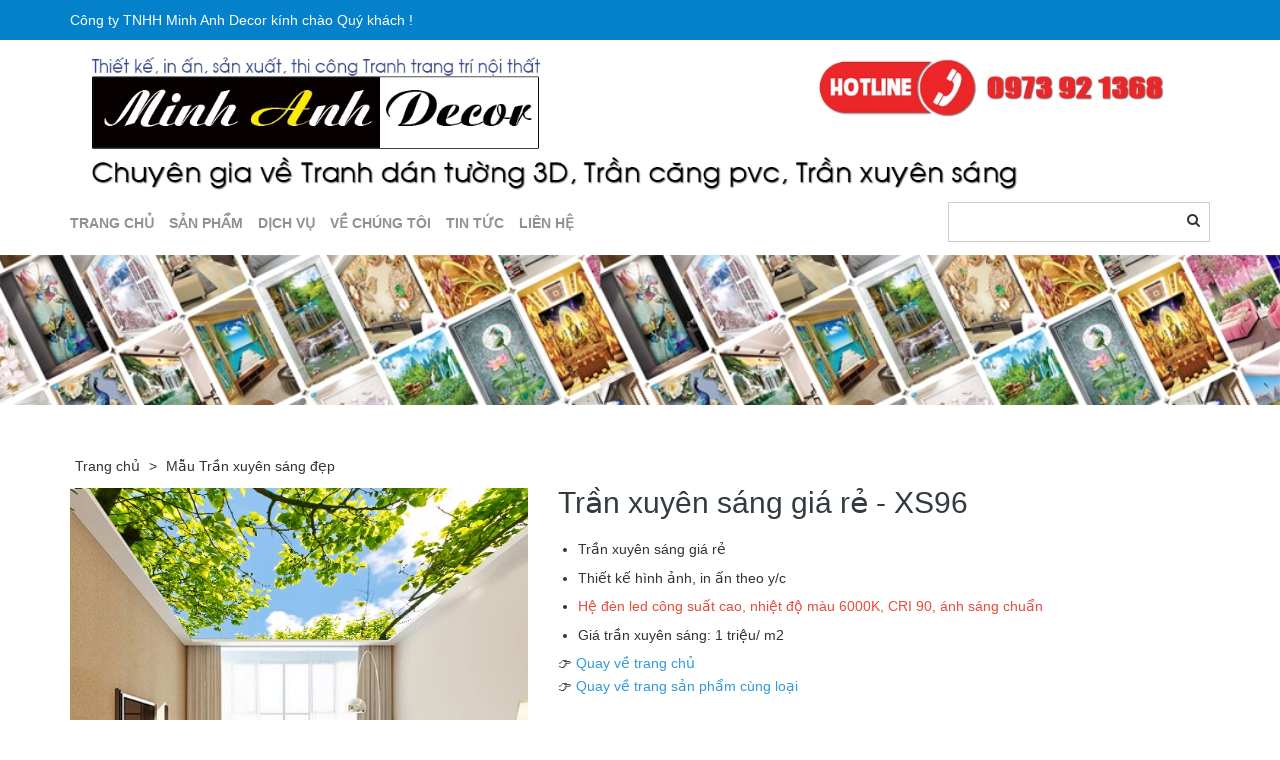

--- FILE ---
content_type: text/html; charset=utf-8
request_url: https://www.tranhdantuong3d.vn/tran-xuyen-sang-gia-re-xs96
body_size: 19645
content:
<!DOCTYPE html>
<html lang="vi">
	<head>
		<meta http-equiv="Content-Type" content="text/html; charset=utf-8" />
		<meta name="google-site-verification" content="EKHESJ3-_6iLYs88_M74cXMfD6IDNDFDuQOiJTkPyvo" />
		<meta name="viewport" content="width=device-width, initial-scale=1, maximum-scale=1">
		<title>
			Trần xuyên sáng giá rẻ  - Tranh dán tường 3D
		</title>

		
		<meta name="description" content="Trần xuyên sáng giá rẻ nhất, chất lượng tốt nhất, bảo hành 12 năm. Hình ảnh sắc nét, hệ đèn Led ánh sáng chuẩn, bạn vào xem báo giá và chi tiết sản phẩm nhé.">
		
		<meta name="keywords" content="Trần xuyên sáng giá rẻ - XS96, Mẫu Trần xuyên sáng đẹp, tran xuyen sang, Tranh dán tường 3D, www.tranhdantuong3d.vn"/>		

		<link rel="canonical" href="https://www.tranhdantuong3d.vn/tran-xuyen-sang-gia-re-xs96"/>
		<meta name='revisit-after' content='1 days' />
		<meta name="robots" content="noodp,index,follow" />


		<!-- ================= Favicon ================== -->
		<link rel="icon" href="//bizweb.dktcdn.net/thumb/pico/100/350/251/themes/712277/assets/favicon.png?1632127168082" type="image/x-icon" />
		<!-- Product meta ================================================== -->
		

	<meta property="og:type" content="product">
	<meta property="og:title" content="Trần xuyên sáng giá rẻ - XS96">
	
		<meta property="og:image" content="http://bizweb.dktcdn.net/thumb/grande/100/350/251/products/tran-xuyen-sang-gia-re-9.jpg?v=1589426745340">
		<meta property="og:image:secure_url" content="https://bizweb.dktcdn.net/thumb/grande/100/350/251/products/tran-xuyen-sang-gia-re-9.jpg?v=1589426745340">
	
		<meta property="og:image" content="http://bizweb.dktcdn.net/thumb/grande/100/350/251/products/tran-xuyen-sang-gia-re-36.jpg?v=1589426749953">
		<meta property="og:image:secure_url" content="https://bizweb.dktcdn.net/thumb/grande/100/350/251/products/tran-xuyen-sang-gia-re-36.jpg?v=1589426749953">
	
	<meta property="og:price:amount" content="0">
	<meta property="og:price:currency" content="VND">

<meta property="og:description" content="Trần xuyên sáng giá rẻ nhất, chất lượng tốt nhất, bảo hành 12 năm. Hình ảnh sắc nét, hệ đèn Led ánh sáng chuẩn, bạn vào xem báo giá và chi tiết sản phẩm nhé.">
<meta property="og:url" content="https://www.tranhdantuong3d.vn/tran-xuyen-sang-gia-re-xs96">
<meta property="og:site_name" content="Tranh dán tường 3D">

		<!-- jQuery Script -->
		<script src="//bizweb.dktcdn.net/100/350/251/themes/712277/assets/jquery.min.js?1632127168082" type="text/javascript"></script>
		
		<!-- Template Style -->		

		<link rel="stylesheet" href="https://maxcdn.bootstrapcdn.com/bootstrap/3.3.7/css/bootstrap.min.css" integrity="sha384-BVYiiSIFeK1dGmJRAkycuHAHRg32OmUcww7on3RYdg4Va+PmSTsz/K68vbdEjh4u" crossorigin="anonymous">
		<link rel="stylesheet" href="https://fonts.googleapis.com/css?family=Roboto:400,300,700,500&subset=latin,latin-ext,vietnamese">
		<link href="//bizweb.dktcdn.net/100/350/251/themes/712277/assets/owl.carousel.css?1632127168082" rel="stylesheet" type="text/css" media="all" />				
		<link href="//bizweb.dktcdn.net/100/350/251/themes/712277/assets/font-awesome.css?1632127168082" rel="stylesheet" type="text/css" media="all" />		
		<link href="//bizweb.dktcdn.net/100/350/251/themes/712277/assets/bootstrap-off-canvas-nav.css?1632127168082" rel="stylesheet" type="text/css" media="all" />
		<link href="//bizweb.dktcdn.net/100/350/251/themes/712277/assets/base.scss.css?1632127168082" rel="stylesheet" type="text/css" media="all" />
		<link href="//bizweb.dktcdn.net/100/350/251/themes/712277/assets/update.scss.css?1632127168082" rel="stylesheet" type="text/css" media="all" />
		<link href="//bizweb.dktcdn.net/100/350/251/themes/712277/assets/module.scss.css?1632127168082" rel="stylesheet" type="text/css" media="all" />
		<link href="//bizweb.dktcdn.net/100/350/251/themes/712277/assets/responsive.scss.css?1632127168082" rel="stylesheet" type="text/css" media="all" />
		<link href="//bizweb.dktcdn.net/100/350/251/themes/712277/assets/style.scss.css?1632127168082" rel="stylesheet" type="text/css" media="all" />

		<script>
	var Bizweb = Bizweb || {};
	Bizweb.store = 'tranhrem.mysapo.net';
	Bizweb.id = 350251;
	Bizweb.theme = {"id":712277,"name":"Tranhdantuong3d.vn","role":"main"};
	Bizweb.template = 'product';
	if(!Bizweb.fbEventId)  Bizweb.fbEventId = 'xxxxxxxx-xxxx-4xxx-yxxx-xxxxxxxxxxxx'.replace(/[xy]/g, function (c) {
	var r = Math.random() * 16 | 0, v = c == 'x' ? r : (r & 0x3 | 0x8);
				return v.toString(16);
			});		
</script>
<script>
	(function () {
		function asyncLoad() {
			var urls = ["//productreviews.sapoapps.vn/assets/js/productreviews.min.js?store=tranhrem.mysapo.net","https://google-shopping.sapoapps.vn/conversion-tracker/global-tag/1088.js?store=tranhrem.mysapo.net","https://google-shopping.sapoapps.vn/conversion-tracker/event-tag/1088.js?store=tranhrem.mysapo.net","https://productviewedhistory.sapoapps.vn/ProductViewed/ProductRecentScriptTags?store=tranhrem.mysapo.net"];
			for (var i = 0; i < urls.length; i++) {
				var s = document.createElement('script');
				s.type = 'text/javascript';
				s.async = true;
				s.src = urls[i];
				var x = document.getElementsByTagName('script')[0];
				x.parentNode.insertBefore(s, x);
			}
		};
		window.attachEvent ? window.attachEvent('onload', asyncLoad) : window.addEventListener('load', asyncLoad, false);
	})();
</script>


<script>
	window.BizwebAnalytics = window.BizwebAnalytics || {};
	window.BizwebAnalytics.meta = window.BizwebAnalytics.meta || {};
	window.BizwebAnalytics.meta.currency = 'VND';
	window.BizwebAnalytics.tracking_url = '/s';

	var meta = {};
	
	meta.product = {"id": 17935748, "vendor": "Minh Anh Decor", "name": "Trần xuyên sáng giá rẻ - XS96",
	"type": "Trần xuyên sáng", "price": 0 };
	
	
	for (var attr in meta) {
	window.BizwebAnalytics.meta[attr] = meta[attr];
	}
</script>

	
		<script src="/dist/js/stats.min.js?v=96f2ff2"></script>
	



<!-- Global site tag (gtag.js) - Google Analytics --> <script async src="https://www.googletagmanager.com/gtag/js?id=UA-35990922-2"></script> <script> window.dataLayer = window.dataLayer || []; function gtag(){dataLayer.push(arguments);} gtag('js', new Date()); gtag('config', 'UA-35990922-2'); </script>
<script>

	window.enabled_enhanced_ecommerce = false;

</script>

<script>

	try {
		
				gtag('event', 'view_item', {
					event_category: 'engagement',
					event_label: "Trần xuyên sáng giá rẻ - XS96"
				});
		
	} catch(e) { console.error('UA script error', e);}
	

</script>






<script>
	var eventsListenerScript = document.createElement('script');
	eventsListenerScript.async = true;
	
	eventsListenerScript.src = "/dist/js/store_events_listener.min.js?v=1b795e9";
	
	document.getElementsByTagName('head')[0].appendChild(eventsListenerScript);
</script>






		


		<script>var ProductReviewsAppUtil=ProductReviewsAppUtil || {};</script>
		
			<script type="application/ld+json">
        {
        "@context": "http://schema.org",
        "@type": "BreadcrumbList",
        "itemListElement": 
        [
            {
                "@type": "ListItem",
                "position": 1,
                "item": 
                {
                  "@id": "https://www.tranhdantuong3d.vn",
                  "name": "Trang chủ"
                }
            },
      
            {
                "@type": "ListItem",
                "position": 2,
                "item": 
                {
                  "@id": "https://www.tranhdantuong3d.vn/tran-xuyen-sang-gia-re-xs96",
                  "name": "Trần xuyên sáng giá rẻ - XS96"
                }
            }
      
        
      
      
      
      
    
        ]
        }
			</script>
			
	</head>
	<body class="off-canvas-nav-left"  style=" #fff;" >
		<div id="page">
			<div class="wrap-container">
				<nav class="hidden-md hidden-lg nav_collaspe">
	<div class="container">

		<!-- Collect the nav links, forms, and other content for toggling -->
		<div class="collapse navbar-collapse navbar-collapse-2" id="bs-example-navbar-collapse-1">
			<div class="hidden-xl-up row">
				<div class="hidden-xl-up">
					<form action="/search" class="search search-of-navmenu">
						<input type="text" name="query" placeholder="Tìm kiếm sản phẩm">
						<button type="submit"><i class="fa fa-search"></i></button>
					</form>

					<div class="categories-menu-mobile">
						<div class="title-menu">
							<span>MENU</span>
						</div>
						<nav id="Nav" class="nav-category cate_mobi">
							<ul class="topnavmobile nav navbar-pills">
								
								
								<li class="nav-item "><a class="nav-link" href="https://tranhdantuong3d.vn">TRANG CHỦ</a></li>
								
								
								
								<li class="nav-item ">
									<a href="/collections/all" class="nav-link">SẢN PHẨM</a>
									<i class="fa fa-angle-right" aria-hidden="true"></i>
									<ul class="lv1"style="display:none;">
										
										
										<li class="nav-item">
											<a class="nav-link" href="https://www.tranhdantuong3d.vn/tranh-dan-tuong-3d">TRANH DÁN TƯỜNG 3D</a>
											<i class="child fa fa-angle-right" aria-hidden="true"></i>
											<ul class="lv2"style="display:none;">
												
												<li class="nav-item">
													<a class="nav-link" href="/tranh-tan-co-dien">Tranh tân cổ điển</a>
												</li>
												
												<li class="nav-item">
													<a class="nav-link" href="/tranh-tu-quy">Tranh tứ quý</a>
												</li>
												
												<li class="nav-item">
													<a class="nav-link" href="/tranh-thuan-buom-xuoi-gio">Tranh Thuận buồm xuôi gió</a>
												</li>
												
												<li class="nav-item">
													<a class="nav-link" href="/danh-lam-thang-canh">Tranh Danh lam thắng cảnh</a>
												</li>
												
												<li class="nav-item">
													<a class="nav-link" href="/tranh-dan-tuong-thanh-pho">Tranh dán tường thành phố</a>
												</li>
												
												<li class="nav-item">
													<a class="nav-link" href="/tranh-duong-pho">Tranh đường phố</a>
												</li>
												
												<li class="nav-item">
													<a class="nav-link" href="/tranh-son-thuy">Tranh Sơn thủy</a>
												</li>
												
												<li class="nav-item">
													<a class="nav-link" href="/tranh-phong-canh-nui-doi">Tranh phong cảnh núi đồi</a>
												</li>
												
												<li class="nav-item">
													<a class="nav-link" href="/tranh-cua-so-3d">Tranh 3D cửa sổ</a>
												</li>
												
												<li class="nav-item">
													<a class="nav-link" href="/tranh-phong-canh-mua-thu">Tranh mùa thu</a>
												</li>
												
												<li class="nav-item">
													<a class="nav-link" href="/tranh-rung-cay">Tranh phong cảnh rừng cây</a>
												</li>
												
												<li class="nav-item">
													<a class="nav-link" href="/tranh-ruong-bac-thang">Ruộng bậc thang</a>
												</li>
												
												<li class="nav-item">
													<a class="nav-link" href="/tranh-phong-canh-bien">Tranh cảnh biển</a>
												</li>
												
												<li class="nav-item">
													<a class="nav-link" href="/tranh-thac-nuoc">Tranh thác nước</a>
												</li>
												
												<li class="nav-item">
													<a class="nav-link" href="/tranh-spa">Tranh spa</a>
												</li>
												
												<li class="nav-item">
													<a class="nav-link" href="/tranh-dan-tuong-cho-be">Tranh dán tường cho bé</a>
												</li>
												
												<li class="nav-item">
													<a class="nav-link" href="/tranh-phong-ngu">Tranh phòng ngủ</a>
												</li>
												
												<li class="nav-item">
													<a class="nav-link" href="/tranh-dan-tuong-phong-khach-3d">Tranh 3D phòng khách</a>
												</li>
												
												<li class="nav-item">
													<a class="nav-link" href="/tranh-phong-thuy">Tranh Phong thủy</a>
												</li>
												
												<li class="nav-item">
													<a class="nav-link" href="/tranh-dong-que">Tranh làng quê</a>
												</li>
												
												<li class="nav-item">
													<a class="nav-link" href="/tranh-dan-tuong-3d-cafe-tra-sua-nha-hang">Tranh dán tường 3D cafe, trà sữa, nhà hàng</a>
												</li>
												
												<li class="nav-item">
													<a class="nav-link" href="/tranh-thanh-pho">Tranh thành phố</a>
												</li>
												
												<li class="nav-item">
													<a class="nav-link" href="/tranh-phong-canh">Tranh dán tường 3D phong cảnh thiên nhiên</a>
												</li>
												
												<li class="nav-item">
													<a class="nav-link" href="/tranh-hoat-hinh">Tranh hoạt hình</a>
												</li>
												
												<li class="nav-item">
													<a class="nav-link" href="/tranh-ton-giao">Tranh tôn giáo</a>
												</li>
												
												<li class="nav-item">
													<a class="nav-link" href="/tranh-ngoc-3d">Tranh ngọc 3D</a>
												</li>
												
												<li class="nav-item">
													<a class="nav-link" href="/tran-nha-3d">Trần nhà 3D</a>
												</li>
												
												<li class="nav-item">
													<a class="nav-link" href="/san-nha-3d">Sàn nhà 3D</a>
												</li>
												
												<li class="nav-item">
													<a class="nav-link" href="/tranh-phong-canh-digital-collage">Tranh phong cảnh Digital collage</a>
												</li>
												
												<li class="nav-item">
													<a class="nav-link" href="/tranh-bich-hoa-chau-au">Tranh bích hoạ châu âu</a>
												</li>
												
												<li class="nav-item">
													<a class="nav-link" href="/tranh-con-duong-hang-cay">Tranh con đường, hàng cây</a>
												</li>
												
												<li class="nav-item">
													<a class="nav-link" href="/tranh-vuon-hoa">Tranh vuờn hoa</a>
												</li>
												
												<li class="nav-item">
													<a class="nav-link" href="/tranh-phong-canh-viet-nam">Tranh phong cảnh Việt Nam</a>
												</li>
												
												<li class="nav-item">
													<a class="nav-link" href="/tranh-dan-tuong-van-phong">Tranh dán tường văn phòng</a>
												</li>
												
												<li class="nav-item">
													<a class="nav-link" href="/tranh-phong-tho">Tranh phòng thờ</a>
												</li>
												
											</ul>                      
										</li>
										
										
										
										<li class="nav-item">
											<a class="nav-link" href="https://www.tranhdantuong3d.vn/tran-xuyen-sang">TRẦN XUYÊN SÁNG</a>
										</li>
										
										
										
										<li class="nav-item">
											<a class="nav-link" href="/tran-sao-nhan-tao">TRẦN SAO NHÂN TẠO</a>
										</li>
										
										
										
										<li class="nav-item">
											<a class="nav-link" href="/tran-guong">TRẦN GƯƠNG PVC</a>
										</li>
										
										
										
										<li class="nav-item">
											<a class="nav-link" href="/">TRẦN NHÀ 3D</a>
										</li>
										
										
										
										<li class="nav-item">
											<a class="nav-link" href="/">SÀN NHÀ 3D EPOXY</a>
										</li>
										
										
										
										<li class="nav-item">
											<a class="nav-link" href="/tranh-khung-treo-tuong">TRANH KHUNG TREO TƯỜNG</a>
											<i class="child fa fa-angle-right" aria-hidden="true"></i>
											<ul class="lv2"style="display:none;">
												
											</ul>                      
										</li>
										
										
										
										<li class="nav-item">
											<a class="nav-link" href="/rem-in-tranh">RÈM IN TRANH</a>
										</li>
										
										
										
										<li class="nav-item">
											<a class="nav-link" href="/vat-tu-phu-kien">VẬT LIỆU - PHỤ KIỆN</a>
										</li>
										
										

									</ul>
								</li>
								
								
								
								<li class="nav-item "><a class="nav-link" href="/">DỊCH VỤ</a></li>
								
								
								
								<li class="nav-item "><a class="nav-link" href="/ve-chung-toi">Về chúng tôi</a></li>
								
								
								
								<li class="nav-item "><a class="nav-link" href="/bai-viet-san-pham">TIN TỨC</a></li>
								
								
								
								<li class="nav-item "><a class="nav-link" href="/lien-he">LIÊN HỆ</a></li>
								
								
							</ul>
						</nav>
					</div>



					<div class="categories-menu-mobile">
						<div class="title-menu">
							<span>Danh mục sản phẩm</span>
						</div>
						<nav id="Nav2" class="nav-category cate_mobi">
							<ul class="nav navbar-pills">
								
								
								<li class="nav-item ">
									<a href="https://www.tranhdantuong3d.vn/tranh-dan-tuong-3d" class="nav-link">TRANH DÁN TƯỜNG 3D</a>
									<i class="fa fa-angle-right" aria-hidden="true"></i>
									<ul id="s1" class="ul_1"style="display:none;">
										
										
										<li class="nav-item">
											<a class="nav-link" href="/tranh-tan-co-dien">Tranh tân cổ điển</a>
										</li>
										
										
										
										<li class="nav-item">
											<a class="nav-link" href="/tranh-tu-quy">Tranh tứ quý</a>
										</li>
										
										
										
										<li class="nav-item">
											<a class="nav-link" href="/tranh-thuan-buom-xuoi-gio">Tranh Thuận buồm xuôi gió</a>
										</li>
										
										
										
										<li class="nav-item">
											<a class="nav-link" href="/danh-lam-thang-canh">Tranh Danh lam thắng cảnh</a>
										</li>
										
										
										
										<li class="nav-item">
											<a class="nav-link" href="/tranh-dan-tuong-thanh-pho">Tranh dán tường thành phố</a>
										</li>
										
										
										
										<li class="nav-item">
											<a class="nav-link" href="/tranh-duong-pho">Tranh đường phố</a>
										</li>
										
										
										
										<li class="nav-item">
											<a class="nav-link" href="/tranh-son-thuy">Tranh Sơn thủy</a>
										</li>
										
										
										
										<li class="nav-item">
											<a class="nav-link" href="/tranh-phong-canh-nui-doi">Tranh phong cảnh núi đồi</a>
										</li>
										
										
										
										<li class="nav-item">
											<a class="nav-link" href="/tranh-cua-so-3d">Tranh 3D cửa sổ</a>
										</li>
										
										
										
										<li class="nav-item">
											<a class="nav-link" href="/tranh-phong-canh-mua-thu">Tranh mùa thu</a>
										</li>
										
										
										
										<li class="nav-item">
											<a class="nav-link" href="/tranh-rung-cay">Tranh phong cảnh rừng cây</a>
										</li>
										
										
										
										<li class="nav-item">
											<a class="nav-link" href="/tranh-ruong-bac-thang">Ruộng bậc thang</a>
										</li>
										
										
										
										<li class="nav-item">
											<a class="nav-link" href="/tranh-phong-canh-bien">Tranh cảnh biển</a>
										</li>
										
										
										
										<li class="nav-item">
											<a class="nav-link" href="/tranh-thac-nuoc">Tranh thác nước</a>
										</li>
										
										
										
										<li class="nav-item">
											<a class="nav-link" href="/tranh-spa">Tranh spa</a>
										</li>
										
										
										
										<li class="nav-item">
											<a class="nav-link" href="/tranh-dan-tuong-cho-be">Tranh dán tường cho bé</a>
										</li>
										
										
										
										<li class="nav-item">
											<a class="nav-link" href="/tranh-phong-ngu">Tranh phòng ngủ</a>
										</li>
										
										
										
										<li class="nav-item">
											<a class="nav-link" href="/tranh-dan-tuong-phong-khach-3d">Tranh 3D phòng khách</a>
										</li>
										
										
										
										<li class="nav-item">
											<a class="nav-link" href="/tranh-phong-thuy">Tranh Phong thủy</a>
										</li>
										
										
										
										<li class="nav-item">
											<a class="nav-link" href="/tranh-dong-que">Tranh làng quê</a>
										</li>
										
										
										
										<li class="nav-item">
											<a class="nav-link" href="/tranh-dan-tuong-3d-cafe-tra-sua-nha-hang">Tranh dán tường 3D cafe, trà sữa, nhà hàng</a>
										</li>
										
										
										
										<li class="nav-item">
											<a class="nav-link" href="/tranh-thanh-pho">Tranh thành phố</a>
										</li>
										
										
										
										<li class="nav-item">
											<a class="nav-link" href="/tranh-phong-canh">Tranh dán tường 3D phong cảnh thiên nhiên</a>
										</li>
										
										
										
										<li class="nav-item">
											<a class="nav-link" href="/tranh-hoat-hinh">Tranh hoạt hình</a>
										</li>
										
										
										
										<li class="nav-item">
											<a class="nav-link" href="/tranh-ton-giao">Tranh tôn giáo</a>
										</li>
										
										
										
										<li class="nav-item">
											<a class="nav-link" href="/tranh-ngoc-3d">Tranh ngọc 3D</a>
										</li>
										
										
										
										<li class="nav-item">
											<a class="nav-link" href="/tran-nha-3d">Trần nhà 3D</a>
										</li>
										
										
										
										<li class="nav-item">
											<a class="nav-link" href="/san-nha-3d">Sàn nhà 3D</a>
										</li>
										
										
										
										<li class="nav-item">
											<a class="nav-link" href="/tranh-phong-canh-digital-collage">Tranh phong cảnh Digital collage</a>
										</li>
										
										
										
										<li class="nav-item">
											<a class="nav-link" href="/tranh-bich-hoa-chau-au">Tranh bích hoạ châu âu</a>
										</li>
										
										
										
										<li class="nav-item">
											<a class="nav-link" href="/tranh-con-duong-hang-cay">Tranh con đường, hàng cây</a>
										</li>
										
										
										
										<li class="nav-item">
											<a class="nav-link" href="/tranh-vuon-hoa">Tranh vuờn hoa</a>
										</li>
										
										
										
										<li class="nav-item">
											<a class="nav-link" href="/tranh-phong-canh-viet-nam">Tranh phong cảnh Việt Nam</a>
										</li>
										
										
										
										<li class="nav-item">
											<a class="nav-link" href="/tranh-dan-tuong-van-phong">Tranh dán tường văn phòng</a>
										</li>
										
										
										
										<li class="nav-item">
											<a class="nav-link" href="/tranh-phong-tho">Tranh phòng thờ</a>
										</li>
										
										

									</ul>
								</li>
								
								
								
								<li class="nav-item "><a class="nav-link" href="https://www.tranhdantuong3d.vn/tran-xuyen-sang">TRẦN XUYÊN SÁNG</a></li>
								
								
								
								<li class="nav-item "><a class="nav-link" href="/tran-sao-nhan-tao">TRẦN SAO NHÂN TẠO</a></li>
								
								
								
								<li class="nav-item "><a class="nav-link" href="/tran-guong">TRẦN GƯƠNG PVC</a></li>
								
								
								
								<li class="nav-item "><a class="nav-link" href="/">TRẦN NHÀ 3D</a></li>
								
								
								
								<li class="nav-item "><a class="nav-link" href="/">SÀN NHÀ 3D EPOXY</a></li>
								
								
								
								<li class="nav-item ">
									<a href="/tranh-khung-treo-tuong" class="nav-link">TRANH KHUNG TREO TƯỜNG</a>
									<i class="fa fa-angle-right" aria-hidden="true"></i>
									<ul id="s1" class="ul_1"style="display:none;">
										

									</ul>
								</li>
								
								
								
								<li class="nav-item "><a class="nav-link" href="/rem-in-tranh">RÈM IN TRANH</a></li>
								
								
								
								<li class="nav-item "><a class="nav-link" href="/vat-tu-phu-kien">VẬT LIỆU - PHỤ KIỆN</a></li>
								
								
							</ul>
						</nav>
					</div>



				</div>
			</div>
		</div><!-- /.navbar-collapse -->


	</div><!-- /.container-fluid -->
</nav>
<header  style=" #f33b0c;" >
	<div class="topbar">
		<div class="container">
			<div class="row">
				<div class="col-md-6 visible-lg visible-md">
					<p class="tophello">Công ty TNHH Minh Anh Decor kính chào Quý khách !</p>
				</div>
				<div class="col-md-6">
					
				</div>
				<div class="mini-cart text-xs-center min992">
					<a href="/cart" class="icon-cart-mobile"><img src="//bizweb.dktcdn.net/100/350/251/themes/712277/assets/icocart.png?1632127168082" alt="Giỏ hàng">
						<span class="cartCount">0</span>
					</a>
				</div>
			</div>
		</div>
	</div>


	<div class="header hidden-lg hidden-md">
		<div class="container">
			<div class="row">
				<div class="col-xs-2 col-sm-2">
					<div class="logo">
						<nav class="navbar-default">

							<button type="button" class="navbar-toggle navbar-toggle-2 collapsed" data-toggle="collapse" data-target="#bs-example-navbar-collapse-1" aria-expanded="false">
								<span class="sr-only">Toggle navigation</span>
								<span class="icon-bar"></span>
								<span class="icon-bar"></span>
								<span class="icon-bar"></span>
							</button>

						</nav>

						
					</div>
				</div>

				<div class="col-xs-10 col-sm-10">
					<a href="https://tranhdantuong3d.vn/">
						<img class="img-responsive" src="//bizweb.dktcdn.net/100/350/251/themes/712277/assets/header-banner.png?1632127168082" alt="Tranh dán tường 3D" style="width:100%">
					</a>
				</div>
			</div>
		</div>
	</div>
	<div class="hidden-lg hidden-md">
		<div class="container">
			<div class="row">
				<div class="col-xs-12 col-sm-12">
					<div class="topsearch" style="margin-bottom:10px">
						<form action="/search" class="search">
							<input type="text" name="query" placeholder="Tìm kiếm sản phẩm">
							<button type="submit"><i class="fa fa-search"></i></button>
						</form>
					</div>
				</div>
			</div>
		</div>
	</div>
	

	
	<div class="main-head-banneer hidden-sm hidden-xs">
		<div class="container">
			<div class="row">
				<div class="col-md-12">
					<a href="https://tranhdantuong3d.vn/">
						<img class="img-responsive" src="//bizweb.dktcdn.net/100/350/251/themes/712277/assets/header-banner.png?1632127168082" alt="Tranh dán tường 3D">
					</a>
				</div>
				<div class="col-md-9 col-lg-9 hidden-sm hidden-xs menunav">
	<ul class="list-unstyled clearfix">
		
		
		<li >
			<a href="https://tranhdantuong3d.vn">TRANG CHỦ</a>
		</li>
		
		
		
		<li class=" hadsub">
			<a href="/collections/all">SẢN PHẨM</a>
			<ul class="level1 list-unstyled">
				
				
				<li>
					<a href="https://www.tranhdantuong3d.vn/tranh-dan-tuong-3d">TRANH DÁN TƯỜNG 3D</a>
					<ul class="level2 list-unstyled">
						
						<li>
							<a href="/tranh-tan-co-dien">Tranh tân cổ điển</a>
						</li>
						
						<li>
							<a href="/tranh-tu-quy">Tranh tứ quý</a>
						</li>
						
						<li>
							<a href="/tranh-thuan-buom-xuoi-gio">Tranh Thuận buồm xuôi gió</a>
						</li>
						
						<li>
							<a href="/danh-lam-thang-canh">Tranh Danh lam thắng cảnh</a>
						</li>
						
						<li>
							<a href="/tranh-dan-tuong-thanh-pho">Tranh dán tường thành phố</a>
						</li>
						
						<li>
							<a href="/tranh-duong-pho">Tranh đường phố</a>
						</li>
						
						<li>
							<a href="/tranh-son-thuy">Tranh Sơn thủy</a>
						</li>
						
						<li>
							<a href="/tranh-phong-canh-nui-doi">Tranh phong cảnh núi đồi</a>
						</li>
						
						<li>
							<a href="/tranh-cua-so-3d">Tranh 3D cửa sổ</a>
						</li>
						
						<li>
							<a href="/tranh-phong-canh-mua-thu">Tranh mùa thu</a>
						</li>
						
						<li>
							<a href="/tranh-rung-cay">Tranh phong cảnh rừng cây</a>
						</li>
						
						<li>
							<a href="/tranh-ruong-bac-thang">Ruộng bậc thang</a>
						</li>
						
						<li>
							<a href="/tranh-phong-canh-bien">Tranh cảnh biển</a>
						</li>
						
						<li>
							<a href="/tranh-thac-nuoc">Tranh thác nước</a>
						</li>
						
						<li>
							<a href="/tranh-spa">Tranh spa</a>
						</li>
						
						<li>
							<a href="/tranh-dan-tuong-cho-be">Tranh dán tường cho bé</a>
						</li>
						
						<li>
							<a href="/tranh-phong-ngu">Tranh phòng ngủ</a>
						</li>
						
						<li>
							<a href="/tranh-dan-tuong-phong-khach-3d">Tranh 3D phòng khách</a>
						</li>
						
						<li>
							<a href="/tranh-phong-thuy">Tranh Phong thủy</a>
						</li>
						
						<li>
							<a href="/tranh-dong-que">Tranh làng quê</a>
						</li>
						
						<li>
							<a href="/tranh-dan-tuong-3d-cafe-tra-sua-nha-hang">Tranh dán tường 3D cafe, trà sữa, nhà hàng</a>
						</li>
						
						<li>
							<a href="/tranh-thanh-pho">Tranh thành phố</a>
						</li>
						
						<li>
							<a href="/tranh-phong-canh">Tranh dán tường 3D phong cảnh thiên nhiên</a>
						</li>
						
						<li>
							<a href="/tranh-hoat-hinh">Tranh hoạt hình</a>
						</li>
						
						<li>
							<a href="/tranh-ton-giao">Tranh tôn giáo</a>
						</li>
						
						<li>
							<a href="/tranh-ngoc-3d">Tranh ngọc 3D</a>
						</li>
						
						<li>
							<a href="/tran-nha-3d">Trần nhà 3D</a>
						</li>
						
						<li>
							<a href="/san-nha-3d">Sàn nhà 3D</a>
						</li>
						
						<li>
							<a href="/tranh-phong-canh-digital-collage">Tranh phong cảnh Digital collage</a>
						</li>
						
						<li>
							<a href="/tranh-bich-hoa-chau-au">Tranh bích hoạ châu âu</a>
						</li>
						
						<li>
							<a href="/tranh-con-duong-hang-cay">Tranh con đường, hàng cây</a>
						</li>
						
						<li>
							<a href="/tranh-vuon-hoa">Tranh vuờn hoa</a>
						</li>
						
						<li>
							<a href="/tranh-phong-canh-viet-nam">Tranh phong cảnh Việt Nam</a>
						</li>
						
						<li>
							<a href="/tranh-dan-tuong-van-phong">Tranh dán tường văn phòng</a>
						</li>
						
						<li>
							<a href="/tranh-phong-tho">Tranh phòng thờ</a>
						</li>
						
					</ul>
				</li>
				
				
				
				<li>
					<a href="https://www.tranhdantuong3d.vn/tran-xuyen-sang">TRẦN XUYÊN SÁNG</a>
				</li>
				
				
				
				<li>
					<a href="/tran-sao-nhan-tao">TRẦN SAO NHÂN TẠO</a>
				</li>
				
				
				
				<li>
					<a href="/tran-guong">TRẦN GƯƠNG PVC</a>
				</li>
				
				
				
				<li>
					<a href="/">TRẦN NHÀ 3D</a>
				</li>
				
				
				
				<li>
					<a href="/">SÀN NHÀ 3D EPOXY</a>
				</li>
				
				
				
				<li>
					<a href="/tranh-khung-treo-tuong">TRANH KHUNG TREO TƯỜNG</a>
					<ul class="level2 list-unstyled">
						
					</ul>
				</li>
				
				
				
				<li>
					<a href="/rem-in-tranh">RÈM IN TRANH</a>
				</li>
				
				
				
				<li>
					<a href="/vat-tu-phu-kien">VẬT LIỆU - PHỤ KIỆN</a>
				</li>
				
				
			</ul>
		</li>
		
		
		
		<li >
			<a href="/">DỊCH VỤ</a>
		</li>
		
		
		
		<li >
			<a href="/ve-chung-toi">Về chúng tôi</a>
		</li>
		
		
		
		<li >
			<a href="/bai-viet-san-pham">TIN TỨC</a>
		</li>
		
		
		
		<li >
			<a href="/lien-he">LIÊN HỆ</a>
		</li>
		
		
	</ul>
</div>
<div class="col-md-3 col-lg-3">
	<div class="topsearch">
		<form action="/search" class="search">
			<input type="text" name="query" placeholder="Tìm kiếm sản phẩm">
			<button type="submit"><i class="fa fa-search"></i></button>
		</form>
	</div>
</div>
			</div>
		</div>
	</div>
	

</header>
				<section class="main-wrap">
					






<div class="bread-content">
	<div class="container">
		<h1 class="hidden">Trần xuyên sáng giá rẻ - XS96</h1>
	</div>		
</div>
<div class="container">
	<ul class="breadcrumbs">
	<li>
		<a href="/" ><span >Trang chủ</span></a>
		<span>> </span>
	</li>

	
	
	<li>
		<a  href="/mau-tran-xuyen-sang-dep"><span  >Mẫu Trần xuyên sáng đẹp</span></a>
		
	</li>
	
	
	


	
	


	
	
	




	
	
	

</ul>
</div>

<section class="product" itemscope itemtype="http://schema.org/Product">	
	<meta itemprop="url" content="//www.tranhdantuong3d.vn/tran-xuyen-sang-gia-re-xs96">
	<meta itemprop="name" content="Trần xuyên sáng giá rẻ - XS96">
	<meta itemprop="image" content="http://bizweb.dktcdn.net/thumb/grande/100/350/251/products/tran-xuyen-sang-gia-re-9.jpg?v=1589426745340">
	<meta itemprop="category" content="Mẫu Trần xuyên sáng đẹp">
	<meta itemprop="description" content="
Trần xuyên sáng giá rẻ
Thiết kế hình ảnh, in ấn theo y/c
Hệ đèn led công suất cao, nhiệt độ màu 6000K, CRI 90, ánh sáng chuẩn
Giá trần xuyên sáng: 1 triệu/ m2
👉 Quay về trang chủ
👉 Quay về trang sản phẩm cùng loại">
	
	<meta itemprop="brand" content="Minh Anh Decor">
	
	
	<meta itemprop="model" content="">
	
	
	
	<meta itemprop="releaseDate" content="05/14/2020 10:20:30">
	<div class="hidden" itemprop="offers" itemscope itemtype="http://schema.org/Offer">
		<div class="inventory_quantity hidden" itemscope itemtype="http://schema.org/ItemAvailability">
			
			<span class="a-stock" itemprop="supersededBy">
				Còn hàng
			</span>
			
		</div>
		<link itemprop="availability" href="http://schema.org/InStock">
		<meta itemprop="priceCurrency" content="VND">
		<meta itemprop="price" content="0">
		<meta itemprop="url" content="https://www.tranhdantuong3d.vn/tran-xuyen-sang-gia-re-xs96">
		
		<meta itemprop="priceValidUntil" content="2099-01-01">
		<div id="https://www.tranhdantuong3d.vn" itemprop="seller" itemtype="http://schema.org/Organization" itemscope>
			<meta itemprop="name" content="Tranh dán tường 3D" />
			<meta itemprop="url" content="https://www.tranhdantuong3d.vn" />
			<meta itemprop="logo" content="http://bizweb.dktcdn.net/100/350/251/themes/712277/assets/logo.png?1632127168082" />
		</div>
	</div>
	
	<div class="wrapper">
		<div class="container">
			<div class="row">
				<form enctype="multipart/form-data" id="add-to-cart-form" action="/cart/add" method="post" class="form-inline">
					<div class="col-md-5 col-lg-5 col-sm-5 col-xs-12 details-product">
						<div class="product-image relative">
							<div class="featured-image large-image">
								
								
								
								<a href="https://bizweb.dktcdn.net/100/350/251/products/tran-xuyen-sang-gia-re-9.jpg?v=1589426745340" class="large_image_url checkurl" data-rel="prettyPhoto[product-gallery]" >
									
									<img id="zoom_01" class="img-responsive center-block" src="https://bizweb.dktcdn.net/100/350/251/products/tran-xuyen-sang-gia-re-9.jpg?v=1589426745340" alt="Trần xuyên sáng giá rẻ - XS96">
									
								</a>								
								<div class="offset_nop hidden">
									
									
									
									
									<div class="item">
										<a class="check_data_img" href="https://bizweb.dktcdn.net/100/350/251/products/tran-xuyen-sang-gia-re-9.jpg?v=1589426745340" data-image="https://bizweb.dktcdn.net/100/350/251/products/tran-xuyen-sang-gia-re-9.jpg?v=1589426745340" data-zoom-image="https://bizweb.dktcdn.net/100/350/251/products/tran-xuyen-sang-gia-re-9.jpg?v=1589426745340" data-rel="prettyPhoto[product-gallery]">										
										</a>
									</div>	
									
									
									
									
									<div class="item">
										<a class="check_data_img" href="https://bizweb.dktcdn.net/100/350/251/products/tran-xuyen-sang-gia-re-36.jpg?v=1589426749953" data-image="https://bizweb.dktcdn.net/100/350/251/products/tran-xuyen-sang-gia-re-36.jpg?v=1589426749953" data-zoom-image="https://bizweb.dktcdn.net/100/350/251/products/tran-xuyen-sang-gia-re-36.jpg?v=1589426749953" data-rel="prettyPhoto[product-gallery]">										
										</a>
									</div>	
									
								</div>
							</div>

							
							<div id="gallery_01" class=" thumblist-image nav_page not-dqowl owl-carousel">
								
								<div class="item">
									<a href="javascript:;" data-image="https://bizweb.dktcdn.net/100/350/251/products/tran-xuyen-sang-gia-re-9.jpg?v=1589426745340" data-zoom-image="//bizweb.dktcdn.net/thumb/1024x1024/100/350/251/products/tran-xuyen-sang-gia-re-9.jpg?v=1589426745340">
										<img  src="//bizweb.dktcdn.net/thumb/1024x1024/100/350/251/products/tran-xuyen-sang-gia-re-9.jpg?v=1589426745340" alt="Trần xuyên sáng giá rẻ">
									</a>
								</div>
								
								<div class="item">
									<a href="javascript:;" data-image="https://bizweb.dktcdn.net/100/350/251/products/tran-xuyen-sang-gia-re-36.jpg?v=1589426749953" data-zoom-image="//bizweb.dktcdn.net/thumb/1024x1024/100/350/251/products/tran-xuyen-sang-gia-re-36.jpg?v=1589426749953">
										<img  src="//bizweb.dktcdn.net/thumb/1024x1024/100/350/251/products/tran-xuyen-sang-gia-re-36.jpg?v=1589426749953" alt="Trần xuyên sáng giá rẻ">
									</a>
								</div>
								
							</div>
							
							
						</div>
					</div>
					<div class="col-md-12 col-lg-7 col-sm-12 col-xs-12 details-pro">
						<div class="product-info">
							<div class="product-name">
								<h2 itemprop="name">Trần xuyên sáng giá rẻ - XS96</h2>
							</div>
							<div class="short-description margin-bottom-15">       
								<div class="rte">
									
									<ul>
<li>Trần xuyên sáng giá rẻ</li>
<li>Thiết kế hình ảnh, in ấn theo y/c</li>
<li><span style="color:#e74c3c;">Hệ đèn led công suất cao, nhiệt độ màu 6000K, CRI 90, ánh sáng chuẩn</span></li>
<li>Giá trần xuyên sáng: 1 triệu/ m2</li></ul>
<p><a href="https://tranhdantuong3d.vn/">👉 <span style="color:#3498db;">Quay về trang chủ</span></a><br />
<a href="https://tranhdantuong3d.vn/tran-xuyen-sang">👉 <span style="color:#3498db;">Quay về trang sản phẩm cùng loại</span></a></p>										
									
								</div>
							</div>


							
							
							<div class="short-description margin-bottom-15">       
								<div class="rte text3line">

								</div>
							</div>
							
							
						</div>
					</div>
					<br />
					
				</form>
			</div>
			<div class="row">
				<div id="tab_ord" class="col-lg-12 col-md-12 col-sm-12 col-xs-12 pro_tab">
					<div class="row">
						
						<div class="col-xs-12 col-lg-12 margin-bottom-10">
							<!-- Nav tabs -->
							<div class="product-tab e-tabs not-dqtab">
								<span class="border-dashed-tab"></span>
								<ul class="tabs tabs-title clearfix">	
									
									<li class="tab-link" data-tab="tab-1">
										<h3><span>Thông tin về sản phẩm</span></h3>
									</li>																	
									
									
									
									<li class="tab-link" data-tab="tab-3" id="tab-review">
										<h3><span>Đánh giá sản phẩm</span></h3>
									</li>																	
									
								</ul>																									

								
								<div id="tab-1" class="tab-content content_extab">
									<div class="rte">
										
										<p><strong>Trần xuyên sáng </strong>là vật liệu trang trí, hoàn thiện trần mới lạ và ấn tượng. Nó là kết cấu tổ hợp của nhiều lớp vật liệu bao gồm: Tấm PCV Film xuyên sáng, hệ khung xương Profile, hệ đèn led, bộ chuyển đổi nguồn điện và các vật tư phụ liên quan.</p>
<p>- Hình ảnh tùy chọn được in lên tấm <strong>trần xuyên sáng </strong>(Translucent pvc film), tấm trần mỏng như vải lụa có đặc tính co dãn đàn hồi như cao su, được căng lên và cố định vào các thanh nhôm định hình ( alunimium profile) bên trong tấm trần bố có trí hệ thống đèn led chiếu sáng.</p>
<p>- Ánh sáng xuyên qua tấm trần xuyên sáng tạo nên sự nổi bật cho bức tranh, trông như đang nhìn lên bầu trời thật, cường độ ánh sáng mạnh, có thể thay thế được các loại bóng đèn dùng trong sinh hoạt</p>
<p>- Tấm trần xuyên sáng giá rẻ, có độ bền cao, trọng lượng nhẹ, tự co giãn căng phẳng, an toàn, chống cháy lan, chịu nước, chịu ẩm, bảo hành 12 năm.</p>
<p>- <span style="color:#e74c3c;"><strong>Giá trần xuyên sáng</strong></span> tính theo mét vuông hoàn thiện, tùy vào vật tư, hệ thống chiếu sáng phổ thông hay cao cấp, giá hoàn thiện từ <strong><span style="color:#e74c3c;">1 triệu/ m2</span></strong></p>
<p><em>** Lưu ý: Trên thị trường có rất nhiều loại đèn led khác nhau, để đạt được thẩm mỹ tốt nhất cũng như an toàn cho thị giác, bạn nên chọn loại đèn phù hợp với mục đích sử dụng, vd dùng trong gia đình, phòng họp hay những nơi sinh hoạt nhiều cần chọn loại đèn có nhiệt độ màu trắng chuẩn khoảng 6000K, chỉ số CRI 90. Đa số các loại đèn trên thị trường đều không đạt được các chỉ số này. Người sử dụng thường không để ý phân biệt được những thông số này, vui lòng LH với chúng tôi để được tư vấn.</em></p>
<p><span style="color:#e74c3c;"><em><strong>Liên hệ trực tiếp để biết thêm chi tiết và báo giá tốt nhất: 0973 92 1368 - 024 6680 7218</strong></em></span></p>
<p>&nbsp;</p>
																		
									</div>	
								</div>	
								
								
								
								<div id="tab-3" class="tab-content content_extab tab-review-c">
									<div class="rte">
										<div id="bizweb-product-reviews" class="bizweb-product-reviews" data-id="17935748">
    
</div>
									</div>
								</div>	
								
							</div>		
						</div>
						

					</div>
				</div>
			</div>
		</div>
	</div>
</section>




<div class="product-detail-related">
	<div class="container">
		<div class="modtitle">
			<h2><a title="Sản phẩm liên quan" href="/mau-tran-xuyen-sang-dep">Sản phẩm liên quan</a></h2>
		</div>
		<div class="row">
			<div class="related-prod">
				<div class="prod-1 not_pagination nav_page owl-carousel" data-dot="false" data-nav='false' data-lg-items='4' data-md-items='3' data-sm-items='2' data-xs-items="2" data-margin='0' data-page="false">
					
					
					
					
					
					
					
						
					
					<div class="col-xs-12 item">
						




 












<div class="prod-view prod-grid">
	<div class="prod-img prod-grids">
		<a class="image_thumb" href="/tran-xuyen-sang-xs144">
			<img src="https://bizweb.dktcdn.net/100/350/251/products/tran-nha-3d-barrisol-1.jpg?v=1589437672187" alt="Trần xuyên sáng - XS144">
		</a>		
				
		
		<a href="/tran-xuyen-sang-xs144" class="imageoverlay"></a>
		
	</div>
	<div class="prod-info">
		<h3><a href="/tran-xuyen-sang-xs144">Trần xuyên sáng - XS144</a></h3>
		<div class="price">	
			
		</div>
	</div>
</div>
					</div>
					
					
					
					
					
					
					
					
						
					
					<div class="col-xs-12 item">
						




 












<div class="prod-view prod-grid">
	<div class="prod-img prod-grids">
		<a class="image_thumb" href="/tran-xuyen-sang-xs143">
			<img src="https://bizweb.dktcdn.net/100/350/251/products/tran-xuyen-sang-barrisol-2-228f6d71-3e07-4003-82fe-3e79db21b367.jpg?v=1589437402793" alt="Trần xuyên sáng - XS143">
		</a>		
				
		
		<a href="/tran-xuyen-sang-xs143" class="imageoverlay"></a>
		
	</div>
	<div class="prod-info">
		<h3><a href="/tran-xuyen-sang-xs143">Trần xuyên sáng - XS143</a></h3>
		<div class="price">	
			
		</div>
	</div>
</div>
					</div>
					
					
					
					
					
					
					
					
						
					
					<div class="col-xs-12 item">
						




 












<div class="prod-view prod-grid">
	<div class="prod-img prod-grids">
		<a class="image_thumb" href="/tran-xuyen-sang-xs142">
			<img src="https://bizweb.dktcdn.net/100/350/251/products/tran-3d-xuyen-sang-barrisol-1.jpg?v=1589432100553" alt="Trần xuyên sáng - XS142">
		</a>		
				
		
		<a href="/tran-xuyen-sang-xs142" class="imageoverlay"></a>
		
	</div>
	<div class="prod-info">
		<h3><a href="/tran-xuyen-sang-xs142">Trần xuyên sáng - XS142</a></h3>
		<div class="price">	
			
		</div>
	</div>
</div>
					</div>
					
					
					
					
					
					
					
					
						
					
					<div class="col-xs-12 item">
						




 












<div class="prod-view prod-grid">
	<div class="prod-img prod-grids">
		<a class="image_thumb" href="/tran-xuyen-sang-xs141">
			<img src="https://bizweb.dktcdn.net/100/350/251/products/gia-1m2-tran-xuyen-sang-20.jpg?v=1589430737433" alt="Trần xuyên sáng - XS141">
		</a>		
				
		
		<a href="/tran-xuyen-sang-xs141" class="imageoverlay"></a>
		
	</div>
	<div class="prod-info">
		<h3><a href="/tran-xuyen-sang-xs141">Trần xuyên sáng - XS141</a></h3>
		<div class="price">	
			
		</div>
	</div>
</div>
					</div>
					
					
					
					
					
					
					
					
						
					
					<div class="col-xs-12 item">
						




 












<div class="prod-view prod-grid">
	<div class="prod-img prod-grids">
		<a class="image_thumb" href="/tran-xuyen-sang-xs140">
			<img src="https://bizweb.dktcdn.net/100/350/251/products/gia-1m2-tran-xuyen-sang-18.jpg?v=1589430705050" alt="Trần xuyên sáng - XS140">
		</a>		
				
		
		<a href="/tran-xuyen-sang-xs140" class="imageoverlay"></a>
		
	</div>
	<div class="prod-info">
		<h3><a href="/tran-xuyen-sang-xs140">Trần xuyên sáng - XS140</a></h3>
		<div class="price">	
			
		</div>
	</div>
</div>
					</div>
					
					
					
					
					
					
					
					
						
					
					<div class="col-xs-12 item">
						




 












<div class="prod-view prod-grid">
	<div class="prod-img prod-grids">
		<a class="image_thumb" href="/tran-xuyen-sang-xs139">
			<img src="https://bizweb.dktcdn.net/100/350/251/products/gia-1m2-tran-xuyen-sang-16.jpg?v=1589430700387" alt="Trần xuyên sáng - XS139">
		</a>		
				
		
		<a href="/tran-xuyen-sang-xs139" class="imageoverlay"></a>
		
	</div>
	<div class="prod-info">
		<h3><a href="/tran-xuyen-sang-xs139">Trần xuyên sáng - XS139</a></h3>
		<div class="price">	
			
		</div>
	</div>
</div>
					</div>
					
					
					
					
					
					
					
					
						
					
					<div class="col-xs-12 item">
						




 












<div class="prod-view prod-grid">
	<div class="prod-img prod-grids">
		<a class="image_thumb" href="/tran-xuyen-sang-xs138">
			<img src="https://bizweb.dktcdn.net/100/350/251/products/gia-1m2-tran-xuyen-sang-14.jpg?v=1589430686170" alt="Trần xuyên sáng - XS138">
		</a>		
				
		
		<a href="/tran-xuyen-sang-xs138" class="imageoverlay"></a>
		
	</div>
	<div class="prod-info">
		<h3><a href="/tran-xuyen-sang-xs138">Trần xuyên sáng - XS138</a></h3>
		<div class="price">	
			
		</div>
	</div>
</div>
					</div>
					
					
					
					
					
					
					
					
						
					
					<div class="col-xs-12 item">
						




 












<div class="prod-view prod-grid">
	<div class="prod-img prod-grids">
		<a class="image_thumb" href="/tran-xuyen-sang-xs137">
			<img src="https://bizweb.dktcdn.net/100/350/251/products/gia-1m2-tran-xuyen-sang-13.jpg?v=1589430681410" alt="Trần xuyên sáng - XS137">
		</a>		
				
		
		<a href="/tran-xuyen-sang-xs137" class="imageoverlay"></a>
		
	</div>
	<div class="prod-info">
		<h3><a href="/tran-xuyen-sang-xs137">Trần xuyên sáng - XS137</a></h3>
		<div class="price">	
			
		</div>
	</div>
</div>
					</div>
					
					
					
					
					
					
					
					
						
					
					<div class="col-xs-12 item">
						




 












<div class="prod-view prod-grid">
	<div class="prod-img prod-grids">
		<a class="image_thumb" href="/tran-xuyen-sang-xs136">
			<img src="https://bizweb.dktcdn.net/100/350/251/products/gia-1m2-tran-xuyen-sang-11.jpg?v=1589430670620" alt="Trần xuyên sáng - XS136">
		</a>		
				
		
		<a href="/tran-xuyen-sang-xs136" class="imageoverlay"></a>
		
	</div>
	<div class="prod-info">
		<h3><a href="/tran-xuyen-sang-xs136">Trần xuyên sáng - XS136</a></h3>
		<div class="price">	
			
		</div>
	</div>
</div>
					</div>
					
					
					
					
					
					
					
					
						
					
					<div class="col-xs-12 item">
						




 












<div class="prod-view prod-grid">
	<div class="prod-img prod-grids">
		<a class="image_thumb" href="/tran-xuyen-sang-xs135">
			<img src="https://bizweb.dktcdn.net/100/350/251/products/gia-1m2-tran-xuyen-sang-9.jpg?v=1589430656917" alt="Trần xuyên sáng - XS135">
		</a>		
				
		
		<a href="/tran-xuyen-sang-xs135" class="imageoverlay"></a>
		
	</div>
	<div class="prod-info">
		<h3><a href="/tran-xuyen-sang-xs135">Trần xuyên sáng - XS135</a></h3>
		<div class="price">	
			
		</div>
	</div>
</div>
					</div>
					
					
					
					
					
					
					
					
						
					
					<div class="col-xs-12 item">
						




 












<div class="prod-view prod-grid">
	<div class="prod-img prod-grids">
		<a class="image_thumb" href="/tran-xuyen-sang-xs134">
			<img src="https://bizweb.dktcdn.net/100/350/251/products/gia-1m2-tran-xuyen-sang-7.jpg?v=1589430645690" alt="Trần xuyên sáng - XS134">
		</a>		
				
		
		<a href="/tran-xuyen-sang-xs134" class="imageoverlay"></a>
		
	</div>
	<div class="prod-info">
		<h3><a href="/tran-xuyen-sang-xs134">Trần xuyên sáng - XS134</a></h3>
		<div class="price">	
			
		</div>
	</div>
</div>
					</div>
					
					
					
					
					
					
					
					
						
					
					<div class="col-xs-12 item">
						




 












<div class="prod-view prod-grid">
	<div class="prod-img prod-grids">
		<a class="image_thumb" href="/tran-xuyen-sang-xs133">
			<img src="https://bizweb.dktcdn.net/100/350/251/products/gia-1m2-tran-xuyen-sang-3.jpg?v=1589430625400" alt="Trần xuyên sáng - XS133">
		</a>		
				
		
		<a href="/tran-xuyen-sang-xs133" class="imageoverlay"></a>
		
	</div>
	<div class="prod-info">
		<h3><a href="/tran-xuyen-sang-xs133">Trần xuyên sáng - XS133</a></h3>
		<div class="price">	
			
		</div>
	</div>
</div>
					</div>
					
					
					
					
					
					
					
					
						
					
					<div class="col-xs-12 item">
						




 












<div class="prod-view prod-grid">
	<div class="prod-img prod-grids">
		<a class="image_thumb" href="/tran-xuyen-sang-xs132">
			<img src="https://bizweb.dktcdn.net/100/350/251/products/gia-1m2-tran-xuyen-sang-5.jpg?v=1589430619607" alt="Trần xuyên sáng - XS132">
		</a>		
				
		
		<a href="/tran-xuyen-sang-xs132" class="imageoverlay"></a>
		
	</div>
	<div class="prod-info">
		<h3><a href="/tran-xuyen-sang-xs132">Trần xuyên sáng - XS132</a></h3>
		<div class="price">	
			
		</div>
	</div>
</div>
					</div>
					
					
					
					
					
					
					
					
						
					
					<div class="col-xs-12 item">
						




 












<div class="prod-view prod-grid">
	<div class="prod-img prod-grids">
		<a class="image_thumb" href="/tran-xuyen-sang-xs131">
			<img src="https://bizweb.dktcdn.net/100/350/251/products/gia-1m2-tran-xuyen-sang-1.jpg?v=1589430608127" alt="Trần xuyên sáng - XS131">
		</a>		
				
		
		<a href="/tran-xuyen-sang-xs131" class="imageoverlay"></a>
		
	</div>
	<div class="prod-info">
		<h3><a href="/tran-xuyen-sang-xs131">Trần xuyên sáng - XS131</a></h3>
		<div class="price">	
			
		</div>
	</div>
</div>
					</div>
					
					
					
					
					
					
					
					
						
					
					<div class="col-xs-12 item">
						




 












<div class="prod-view prod-grid">
	<div class="prod-img prod-grids">
		<a class="image_thumb" href="/tran-xuyen-sang-3d-xs130">
			<img src="https://bizweb.dktcdn.net/100/350/251/products/tran-xuyen-sang-3d-6-7df3910a-4e99-49c1-98d8-3157d9942c9f.jpg?v=1589429546500" alt="Trần xuyên sáng 3d - XS130">
		</a>		
				
		
		<a href="/tran-xuyen-sang-3d-xs130" class="imageoverlay"></a>
		
	</div>
	<div class="prod-info">
		<h3><a href="/tran-xuyen-sang-3d-xs130">Trần xuyên sáng 3d - XS130</a></h3>
		<div class="price">	
			
		</div>
	</div>
</div>
					</div>
					
					
					
					
					
					
					
					
						
					
					<div class="col-xs-12 item">
						




 












<div class="prod-view prod-grid">
	<div class="prod-img prod-grids">
		<a class="image_thumb" href="/tran-xuyen-sang-3d-xs129">
			<img src="https://bizweb.dktcdn.net/100/350/251/products/tran-xuyen-sang-3d-20.jpg?v=1589429535967" alt="Trần xuyên sáng 3d - XS129">
		</a>		
				
		
		<a href="/tran-xuyen-sang-3d-xs129" class="imageoverlay"></a>
		
	</div>
	<div class="prod-info">
		<h3><a href="/tran-xuyen-sang-3d-xs129">Trần xuyên sáng 3d - XS129</a></h3>
		<div class="price">	
			
		</div>
	</div>
</div>
					</div>
					
					
					
					
					
					
					
					
						
					
					<div class="col-xs-12 item">
						




 












<div class="prod-view prod-grid">
	<div class="prod-img prod-grids">
		<a class="image_thumb" href="/tran-xuyen-sang-3d-xs128">
			<img src="https://bizweb.dktcdn.net/100/350/251/products/tran-xuyen-sang-3d-17.jpg?v=1589429520347" alt="Trần xuyên sáng 3d - XS128">
		</a>		
				
		
		<a href="/tran-xuyen-sang-3d-xs128" class="imageoverlay"></a>
		
	</div>
	<div class="prod-info">
		<h3><a href="/tran-xuyen-sang-3d-xs128">Trần xuyên sáng 3d - XS128</a></h3>
		<div class="price">	
			
		</div>
	</div>
</div>
					</div>
					
					
					
					
					
					
					
					
						
					
					<div class="col-xs-12 item">
						




 












<div class="prod-view prod-grid">
	<div class="prod-img prod-grids">
		<a class="image_thumb" href="/tran-xuyen-sang-3d-xs127">
			<img src="https://bizweb.dktcdn.net/100/350/251/products/tran-xuyen-sang-3d-16.jpg?v=1589429514923" alt="Trần xuyên sáng 3d - XS127">
		</a>		
				
		
		<a href="/tran-xuyen-sang-3d-xs127" class="imageoverlay"></a>
		
	</div>
	<div class="prod-info">
		<h3><a href="/tran-xuyen-sang-3d-xs127">Trần xuyên sáng 3d - XS127</a></h3>
		<div class="price">	
			
		</div>
	</div>
</div>
					</div>
					
					
					
					
					
					
					
					
						
					
					<div class="col-xs-12 item">
						




 












<div class="prod-view prod-grid">
	<div class="prod-img prod-grids">
		<a class="image_thumb" href="/tran-xuyen-sang-3d-xs126">
			<img src="https://bizweb.dktcdn.net/100/350/251/products/tran-xuyen-sang-3d-14.jpg?v=1589429503790" alt="Trần xuyên sáng 3d - XS126">
		</a>		
				
		
		<a href="/tran-xuyen-sang-3d-xs126" class="imageoverlay"></a>
		
	</div>
	<div class="prod-info">
		<h3><a href="/tran-xuyen-sang-3d-xs126">Trần xuyên sáng 3d - XS126</a></h3>
		<div class="price">	
			
		</div>
	</div>
</div>
					</div>
					
					
					
					
					
					
					
					
						
					
					<div class="col-xs-12 item">
						




 












<div class="prod-view prod-grid">
	<div class="prod-img prod-grids">
		<a class="image_thumb" href="/tran-xuyen-sang-3d-xs125">
			<img src="https://bizweb.dktcdn.net/100/350/251/products/tran-xuyen-sang-3d-12.jpg?v=1589429493293" alt="Trần xuyên sáng 3d - XS125">
		</a>		
				
		
		<a href="/tran-xuyen-sang-3d-xs125" class="imageoverlay"></a>
		
	</div>
	<div class="prod-info">
		<h3><a href="/tran-xuyen-sang-3d-xs125">Trần xuyên sáng 3d - XS125</a></h3>
		<div class="price">	
			
		</div>
	</div>
</div>
					</div>
					
					
					
					
					
					
					
					
						
					
					<div class="col-xs-12 item">
						




 












<div class="prod-view prod-grid">
	<div class="prod-img prod-grids">
		<a class="image_thumb" href="/tran-xuyen-sang-3d-xs124">
			<img src="https://bizweb.dktcdn.net/100/350/251/products/tran-xuyen-sang-3d-8.jpg?v=1589429478450" alt="Trần xuyên sáng 3d - XS124">
		</a>		
				
		
		<a href="/tran-xuyen-sang-3d-xs124" class="imageoverlay"></a>
		
	</div>
	<div class="prod-info">
		<h3><a href="/tran-xuyen-sang-3d-xs124">Trần xuyên sáng 3d - XS124</a></h3>
		<div class="price">	
			
		</div>
	</div>
</div>
					</div>
					
					
					
					
					
					
					
					
						
					
					<div class="col-xs-12 item">
						




 












<div class="prod-view prod-grid">
	<div class="prod-img prod-grids">
		<a class="image_thumb" href="/tran-xuyen-sang-3d-xs123">
			<img src="https://bizweb.dktcdn.net/100/350/251/products/tran-xuyen-sang-3d-6.jpg?v=1589429465940" alt="Trần xuyên sáng 3d - XS123">
		</a>		
				
		
		<a href="/tran-xuyen-sang-3d-xs123" class="imageoverlay"></a>
		
	</div>
	<div class="prod-info">
		<h3><a href="/tran-xuyen-sang-3d-xs123">Trần xuyên sáng 3d - XS123</a></h3>
		<div class="price">	
			
		</div>
	</div>
</div>
					</div>
					
					
					
					
					
					
					
					
						
					
					<div class="col-xs-12 item">
						




 












<div class="prod-view prod-grid">
	<div class="prod-img prod-grids">
		<a class="image_thumb" href="/tran-xuyen-sang-3d-xs122">
			<img src="https://bizweb.dktcdn.net/100/350/251/products/tran-xuyen-sang-3d-4.jpg?v=1589429454583" alt="Trần xuyên sáng 3d - XS122">
		</a>		
				
		
		<a href="/tran-xuyen-sang-3d-xs122" class="imageoverlay"></a>
		
	</div>
	<div class="prod-info">
		<h3><a href="/tran-xuyen-sang-3d-xs122">Trần xuyên sáng 3d - XS122</a></h3>
		<div class="price">	
			
		</div>
	</div>
</div>
					</div>
					
					
					
					
					
					
					
					
						
					
					<div class="col-xs-12 item">
						




 












<div class="prod-view prod-grid">
	<div class="prod-img prod-grids">
		<a class="image_thumb" href="/tran-xuyen-sang-3d-xs121">
			<img src="https://bizweb.dktcdn.net/100/350/251/products/tran-xuyen-sang-3d-2.jpg?v=1589429438903" alt="Trần xuyên sáng 3d - XS121">
		</a>		
				
		
		<a href="/tran-xuyen-sang-3d-xs121" class="imageoverlay"></a>
		
	</div>
	<div class="prod-info">
		<h3><a href="/tran-xuyen-sang-3d-xs121">Trần xuyên sáng 3d - XS121</a></h3>
		<div class="price">	
			
		</div>
	</div>
</div>
					</div>
					
					
					
					
					
					
					
					
						
					
					<div class="col-xs-12 item">
						




 












<div class="prod-view prod-grid">
	<div class="prod-img prod-grids">
		<a class="image_thumb" href="/tran-xuyen-sang-barrisol-xs120">
			<img src="https://bizweb.dktcdn.net/100/350/251/products/tran-xuyen-sang-barrisol-19.jpg?v=1589428769770" alt="Tran xuyen sang barrisol - XS120">
		</a>		
				
		
		<a href="/tran-xuyen-sang-barrisol-xs120" class="imageoverlay"></a>
		
	</div>
	<div class="prod-info">
		<h3><a href="/tran-xuyen-sang-barrisol-xs120">Tran xuyen sang barrisol - XS120</a></h3>
		<div class="price">	
			
		</div>
	</div>
</div>
					</div>
					
					
					
					
					
					
					
					
						
					
					<div class="col-xs-12 item">
						




 












<div class="prod-view prod-grid">
	<div class="prod-img prod-grids">
		<a class="image_thumb" href="/tran-xuyen-sang-barrisol-xs119">
			<img src="https://bizweb.dktcdn.net/100/350/251/products/tran-xuyen-sang-barrisol-17.jpg?v=1589428767503" alt="Tran xuyen sang barrisol - XS119">
		</a>		
				
		
		<a href="/tran-xuyen-sang-barrisol-xs119" class="imageoverlay"></a>
		
	</div>
	<div class="prod-info">
		<h3><a href="/tran-xuyen-sang-barrisol-xs119">Tran xuyen sang barrisol - XS119</a></h3>
		<div class="price">	
			
		</div>
	</div>
</div>
					</div>
					
					
					
					
					
					
					
					
						
					
					<div class="col-xs-12 item">
						




 












<div class="prod-view prod-grid">
	<div class="prod-img prod-grids">
		<a class="image_thumb" href="/tran-xuyen-sang-barrisol-xs118">
			<img src="https://bizweb.dktcdn.net/100/350/251/products/tran-xuyen-sang-barrisol-15.jpg?v=1589428765367" alt="Tran xuyen sang barrisol - XS118">
		</a>		
				
		
		<a href="/tran-xuyen-sang-barrisol-xs118" class="imageoverlay"></a>
		
	</div>
	<div class="prod-info">
		<h3><a href="/tran-xuyen-sang-barrisol-xs118">Tran xuyen sang barrisol - XS118</a></h3>
		<div class="price">	
			
		</div>
	</div>
</div>
					</div>
					
					
					
					
					
					
					
					
						
					
					<div class="col-xs-12 item">
						




 












<div class="prod-view prod-grid">
	<div class="prod-img prod-grids">
		<a class="image_thumb" href="/tran-xuyen-sang-barrisol-xs117">
			<img src="https://bizweb.dktcdn.net/100/350/251/products/tran-xuyen-sang-barrisol-13.jpg?v=1589428763283" alt="Tran xuyen sang barrisol - XS117">
		</a>		
				
		
		<a href="/tran-xuyen-sang-barrisol-xs117" class="imageoverlay"></a>
		
	</div>
	<div class="prod-info">
		<h3><a href="/tran-xuyen-sang-barrisol-xs117">Tran xuyen sang barrisol - XS117</a></h3>
		<div class="price">	
			
		</div>
	</div>
</div>
					</div>
					
					
					
					
					
					
					
					
						
					
					<div class="col-xs-12 item">
						




 












<div class="prod-view prod-grid">
	<div class="prod-img prod-grids">
		<a class="image_thumb" href="/tran-xuyen-sang-barrisol-xs116">
			<img src="https://bizweb.dktcdn.net/100/350/251/products/tran-xuyen-sang-barrisol-11.jpg?v=1589428761073" alt="Tran xuyen sang barrisol - XS116">
		</a>		
				
		
		<a href="/tran-xuyen-sang-barrisol-xs116" class="imageoverlay"></a>
		
	</div>
	<div class="prod-info">
		<h3><a href="/tran-xuyen-sang-barrisol-xs116">Tran xuyen sang barrisol - XS116</a></h3>
		<div class="price">	
			
		</div>
	</div>
</div>
					</div>
					
					
					
					
					
					
					
					
						
					
					<div class="col-xs-12 item">
						




 












<div class="prod-view prod-grid">
	<div class="prod-img prod-grids">
		<a class="image_thumb" href="/tran-xuyen-sang-barrisol-xs115">
			<img src="https://bizweb.dktcdn.net/100/350/251/products/tran-xuyen-sang-barrisol-8.jpg?v=1589428704617" alt="Tran xuyen sang barrisol - XS115">
		</a>		
				
		
		<a href="/tran-xuyen-sang-barrisol-xs115" class="imageoverlay"></a>
		
	</div>
	<div class="prod-info">
		<h3><a href="/tran-xuyen-sang-barrisol-xs115">Tran xuyen sang barrisol - XS115</a></h3>
		<div class="price">	
			
		</div>
	</div>
</div>
					</div>
					
					
					
					
					
					
					
					
						
					
					<div class="col-xs-12 item">
						




 












<div class="prod-view prod-grid">
	<div class="prod-img prod-grids">
		<a class="image_thumb" href="/tran-xuyen-sang-barrisol-xs114">
			<img src="https://bizweb.dktcdn.net/100/350/251/products/tran-xuyen-sang-barrisol-6.jpg?v=1589428697153" alt="Tran xuyen sang barrisol - XS114">
		</a>		
				
		
		<a href="/tran-xuyen-sang-barrisol-xs114" class="imageoverlay"></a>
		
	</div>
	<div class="prod-info">
		<h3><a href="/tran-xuyen-sang-barrisol-xs114">Tran xuyen sang barrisol - XS114</a></h3>
		<div class="price">	
			
		</div>
	</div>
</div>
					</div>
					
					
					
					
					
					
					
					
						
					
					<div class="col-xs-12 item">
						




 












<div class="prod-view prod-grid">
	<div class="prod-img prod-grids">
		<a class="image_thumb" href="/tran-xuyen-sang-barrisol-xs113">
			<img src="https://bizweb.dktcdn.net/100/350/251/products/tran-xuyen-sang-barrisol-5.jpg?v=1589428755813" alt="Tran xuyen sang barrisol - XS113">
		</a>		
				
		
		<a href="/tran-xuyen-sang-barrisol-xs113" class="imageoverlay"></a>
		
	</div>
	<div class="prod-info">
		<h3><a href="/tran-xuyen-sang-barrisol-xs113">Tran xuyen sang barrisol - XS113</a></h3>
		<div class="price">	
			
		</div>
	</div>
</div>
					</div>
					
					
					
					
					
					
					
					
						
					
					<div class="col-xs-12 item">
						




 












<div class="prod-view prod-grid">
	<div class="prod-img prod-grids">
		<a class="image_thumb" href="/tran-xuyen-sang-barrisol-xs112">
			<img src="https://bizweb.dktcdn.net/100/350/251/products/tran-xuyen-sang-barrisol-3.jpg?v=1589428753577" alt="Tran xuyen sang barrisol - XS112">
		</a>		
				
		
		<a href="/tran-xuyen-sang-barrisol-xs112" class="imageoverlay"></a>
		
	</div>
	<div class="prod-info">
		<h3><a href="/tran-xuyen-sang-barrisol-xs112">Tran xuyen sang barrisol - XS112</a></h3>
		<div class="price">	
			
		</div>
	</div>
</div>
					</div>
					
					
					
					
					
					
					
					
						
					
					<div class="col-xs-12 item">
						




 












<div class="prod-view prod-grid">
	<div class="prod-img prod-grids">
		<a class="image_thumb" href="/tran-xuyen-sang-barrisol-xs111">
			<img src="https://bizweb.dktcdn.net/100/350/251/products/tran-xuyen-sang-barrisol-1.jpg?v=1589428672107" alt="Tran xuyen sang barrisol - XS111">
		</a>		
				
		
		<a href="/tran-xuyen-sang-barrisol-xs111" class="imageoverlay"></a>
		
	</div>
	<div class="prod-info">
		<h3><a href="/tran-xuyen-sang-barrisol-xs111">Tran xuyen sang barrisol - XS111</a></h3>
		<div class="price">	
			
		</div>
	</div>
</div>
					</div>
					
					
					
					
					
					
					
					
						
					
					<div class="col-xs-12 item">
						




 












<div class="prod-view prod-grid">
	<div class="prod-img prod-grids">
		<a class="image_thumb" href="/tran-xuyen-sang-gia-re-xs110">
			<img src="https://bizweb.dktcdn.net/100/350/251/products/tran-xuyen-sang-gia-re-39.jpg?v=1589427128120" alt="Trần xuyên sáng giá rẻ - XS110">
		</a>		
				
		
		<a href="/tran-xuyen-sang-gia-re-xs110" class="imageoverlay"></a>
		
	</div>
	<div class="prod-info">
		<h3><a href="/tran-xuyen-sang-gia-re-xs110">Trần xuyên sáng giá rẻ - XS110</a></h3>
		<div class="price">	
			
		</div>
	</div>
</div>
					</div>
					
					
					
					
					
					
					
					
						
					
					<div class="col-xs-12 item">
						




 












<div class="prod-view prod-grid">
	<div class="prod-img prod-grids">
		<a class="image_thumb" href="/tran-xuyen-sang-gia-re-xs109">
			<img src="https://bizweb.dktcdn.net/100/350/251/products/tran-xuyen-sang-gia-re-35.jpg?v=1589427125463" alt="Trần xuyên sáng giá rẻ - XS109">
		</a>		
				
		
		<a href="/tran-xuyen-sang-gia-re-xs109" class="imageoverlay"></a>
		
	</div>
	<div class="prod-info">
		<h3><a href="/tran-xuyen-sang-gia-re-xs109">Trần xuyên sáng giá rẻ - XS109</a></h3>
		<div class="price">	
			
		</div>
	</div>
</div>
					</div>
					
					
					
					
					
					
					
					
						
					
					<div class="col-xs-12 item">
						




 












<div class="prod-view prod-grid">
	<div class="prod-img prod-grids">
		<a class="image_thumb" href="/tran-xuyen-sang-gia-re-xs108">
			<img src="https://bizweb.dktcdn.net/100/350/251/products/tran-xuyen-sang-gia-re-33.jpg?v=1589427123253" alt="Trần xuyên sáng giá rẻ - XS108">
		</a>		
				
		
		<a href="/tran-xuyen-sang-gia-re-xs108" class="imageoverlay"></a>
		
	</div>
	<div class="prod-info">
		<h3><a href="/tran-xuyen-sang-gia-re-xs108">Trần xuyên sáng giá rẻ - XS108</a></h3>
		<div class="price">	
			
		</div>
	</div>
</div>
					</div>
					
					
					
					
					
					
					
					
						
					
					<div class="col-xs-12 item">
						




 












<div class="prod-view prod-grid">
	<div class="prod-img prod-grids">
		<a class="image_thumb" href="/tran-xuyen-sang-gia-re-xs107">
			<img src="https://bizweb.dktcdn.net/100/350/251/products/tran-xuyen-sang-gia-re-31.jpg?v=1589427121113" alt="Trần xuyên sáng giá rẻ - XS107">
		</a>		
				
		
		<a href="/tran-xuyen-sang-gia-re-xs107" class="imageoverlay"></a>
		
	</div>
	<div class="prod-info">
		<h3><a href="/tran-xuyen-sang-gia-re-xs107">Trần xuyên sáng giá rẻ - XS107</a></h3>
		<div class="price">	
			
		</div>
	</div>
</div>
					</div>
					
					
					
					
					
					
					
					
						
					
					<div class="col-xs-12 item">
						




 












<div class="prod-view prod-grid">
	<div class="prod-img prod-grids">
		<a class="image_thumb" href="/tran-xuyen-sang-gia-re-xs106">
			<img src="https://bizweb.dktcdn.net/100/350/251/products/tran-xuyen-sang-gia-re-29.jpg?v=1589427119227" alt="Trần xuyên sáng giá rẻ - XS106">
		</a>		
				
		
		<a href="/tran-xuyen-sang-gia-re-xs106" class="imageoverlay"></a>
		
	</div>
	<div class="prod-info">
		<h3><a href="/tran-xuyen-sang-gia-re-xs106">Trần xuyên sáng giá rẻ - XS106</a></h3>
		<div class="price">	
			
		</div>
	</div>
</div>
					</div>
					
					
					
					
					
					
					
					
						
					
					<div class="col-xs-12 item">
						




 












<div class="prod-view prod-grid">
	<div class="prod-img prod-grids">
		<a class="image_thumb" href="/tran-xuyen-sang-gia-re-xs105">
			<img src="https://bizweb.dktcdn.net/100/350/251/products/tran-xuyen-sang-gia-re-27.jpg?v=1589427117223" alt="Trần xuyên sáng giá rẻ - XS105">
		</a>		
				
		
		<a href="/tran-xuyen-sang-gia-re-xs105" class="imageoverlay"></a>
		
	</div>
	<div class="prod-info">
		<h3><a href="/tran-xuyen-sang-gia-re-xs105">Trần xuyên sáng giá rẻ - XS105</a></h3>
		<div class="price">	
			
		</div>
	</div>
</div>
					</div>
					
					
					
					
					
					
					
					
						
					
					<div class="col-xs-12 item">
						




 












<div class="prod-view prod-grid">
	<div class="prod-img prod-grids">
		<a class="image_thumb" href="/tran-xuyen-sang-gia-re-xs104">
			<img src="https://bizweb.dktcdn.net/100/350/251/products/tran-xuyen-sang-gia-re-25.jpg?v=1589427114353" alt="Trần xuyên sáng giá rẻ - XS104">
		</a>		
				
		
		<a href="/tran-xuyen-sang-gia-re-xs104" class="imageoverlay"></a>
		
	</div>
	<div class="prod-info">
		<h3><a href="/tran-xuyen-sang-gia-re-xs104">Trần xuyên sáng giá rẻ - XS104</a></h3>
		<div class="price">	
			
		</div>
	</div>
</div>
					</div>
					
					
					
					
					
					
					
					
						
					
					<div class="col-xs-12 item">
						




 












<div class="prod-view prod-grid">
	<div class="prod-img prod-grids">
		<a class="image_thumb" href="/tran-xuyen-sang-gia-re-xs103">
			<img src="https://bizweb.dktcdn.net/100/350/251/products/tran-xuyen-sang-gia-re-23.jpg?v=1589427112233" alt="Trần xuyên sáng giá rẻ - XS103">
		</a>		
				
		
		<a href="/tran-xuyen-sang-gia-re-xs103" class="imageoverlay"></a>
		
	</div>
	<div class="prod-info">
		<h3><a href="/tran-xuyen-sang-gia-re-xs103">Trần xuyên sáng giá rẻ - XS103</a></h3>
		<div class="price">	
			
		</div>
	</div>
</div>
					</div>
					
					
					
					
					
					
					
					
						
					
					<div class="col-xs-12 item">
						




 












<div class="prod-view prod-grid">
	<div class="prod-img prod-grids">
		<a class="image_thumb" href="/tran-xuyen-sang-gia-re-xs102">
			<img src="https://bizweb.dktcdn.net/100/350/251/products/tran-xuyen-sang-gia-re-21.jpg?v=1589427109920" alt="Trần xuyên sáng giá rẻ - XS102">
		</a>		
				
		
		<a href="/tran-xuyen-sang-gia-re-xs102" class="imageoverlay"></a>
		
	</div>
	<div class="prod-info">
		<h3><a href="/tran-xuyen-sang-gia-re-xs102">Trần xuyên sáng giá rẻ - XS102</a></h3>
		<div class="price">	
			
		</div>
	</div>
</div>
					</div>
					
					
					
					
					
					
					
					
						
					
					<div class="col-xs-12 item">
						




 












<div class="prod-view prod-grid">
	<div class="prod-img prod-grids">
		<a class="image_thumb" href="/tran-xuyen-sang-gia-re-xs101">
			<img src="https://bizweb.dktcdn.net/100/350/251/products/tran-xuyen-sang-gia-re-19.jpg?v=1589427107737" alt="Trần xuyên sáng giá rẻ - XS101">
		</a>		
				
		
		<a href="/tran-xuyen-sang-gia-re-xs101" class="imageoverlay"></a>
		
	</div>
	<div class="prod-info">
		<h3><a href="/tran-xuyen-sang-gia-re-xs101">Trần xuyên sáng giá rẻ - XS101</a></h3>
		<div class="price">	
			
		</div>
	</div>
</div>
					</div>
					
					
					
					
					
					
					
					
						
					
					<div class="col-xs-12 item">
						




 












<div class="prod-view prod-grid">
	<div class="prod-img prod-grids">
		<a class="image_thumb" href="/tran-xuyen-sang-gia-re-xs100">
			<img src="https://bizweb.dktcdn.net/100/350/251/products/tran-xuyen-sang-gia-re-17.jpg?v=1589426787807" alt="Trần xuyên sáng giá rẻ - XS100">
		</a>		
				
		
		<a href="/tran-xuyen-sang-gia-re-xs100" class="imageoverlay"></a>
		
	</div>
	<div class="prod-info">
		<h3><a href="/tran-xuyen-sang-gia-re-xs100">Trần xuyên sáng giá rẻ - XS100</a></h3>
		<div class="price">	
			
		</div>
	</div>
</div>
					</div>
					
					
					
					
					
					
					
					
						
					
					<div class="col-xs-12 item">
						




 












<div class="prod-view prod-grid">
	<div class="prod-img prod-grids">
		<a class="image_thumb" href="/tran-xuyen-sang-gia-re-xs99">
			<img src="https://bizweb.dktcdn.net/100/350/251/products/tran-xuyen-sang-gia-re-15.jpg?v=1589426809267" alt="Trần xuyên sáng giá rẻ - XS99">
		</a>		
				
		
		<a href="/tran-xuyen-sang-gia-re-xs99" class="imageoverlay"></a>
		
	</div>
	<div class="prod-info">
		<h3><a href="/tran-xuyen-sang-gia-re-xs99">Trần xuyên sáng giá rẻ - XS99</a></h3>
		<div class="price">	
			
		</div>
	</div>
</div>
					</div>
					
					
					
					
					
					
					
					
						
					
					<div class="col-xs-12 item">
						




 












<div class="prod-view prod-grid">
	<div class="prod-img prod-grids">
		<a class="image_thumb" href="/tran-xuyen-sang-gia-re-xs98">
			<img src="https://bizweb.dktcdn.net/100/350/251/products/tran-xuyen-sang-gia-re-13.jpg?v=1589426804677" alt="Trần xuyên sáng giá rẻ - XS98">
		</a>		
				
		
		<a href="/tran-xuyen-sang-gia-re-xs98" class="imageoverlay"></a>
		
	</div>
	<div class="prod-info">
		<h3><a href="/tran-xuyen-sang-gia-re-xs98">Trần xuyên sáng giá rẻ - XS98</a></h3>
		<div class="price">	
			
		</div>
	</div>
</div>
					</div>
					
					
					
					
					
					
					
					
						
					
					<div class="col-xs-12 item">
						




 












<div class="prod-view prod-grid">
	<div class="prod-img prod-grids">
		<a class="image_thumb" href="/tran-xuyen-sang-gia-re-xs97">
			<img src="https://bizweb.dktcdn.net/100/350/251/products/tran-xuyen-sang-gia-re-11.jpg?v=1589426802170" alt="Trần xuyên sáng giá rẻ - XS97">
		</a>		
				
		
		<a href="/tran-xuyen-sang-gia-re-xs97" class="imageoverlay"></a>
		
	</div>
	<div class="prod-info">
		<h3><a href="/tran-xuyen-sang-gia-re-xs97">Trần xuyên sáng giá rẻ - XS97</a></h3>
		<div class="price">	
			
		</div>
	</div>
</div>
					</div>
					
					
					
					
					
					
					
					
						
					
					
					
					
					
					
					
					
						
					
					<div class="col-xs-12 item">
						




 












<div class="prod-view prod-grid">
	<div class="prod-img prod-grids">
		<a class="image_thumb" href="/tran-xuyen-sang-gia-re-xs95">
			<img src="https://bizweb.dktcdn.net/100/350/251/products/tran-xuyen-sang-gia-re-8.jpg?v=1589426798390" alt="Trần xuyên sáng giá rẻ - XS95">
		</a>		
				
		
		<a href="/tran-xuyen-sang-gia-re-xs95" class="imageoverlay"></a>
		
	</div>
	<div class="prod-info">
		<h3><a href="/tran-xuyen-sang-gia-re-xs95">Trần xuyên sáng giá rẻ - XS95</a></h3>
		<div class="price">	
			
		</div>
	</div>
</div>
					</div>
					
					
				</div>
			</div>
		</div>						
	</div>
</div>

<script> 



	function validate(evt) {
		var theEvent = evt || window.event;
		var key = theEvent.keyCode || theEvent.which;
		key = String.fromCharCode( key );
		var regex = /[0-9]|\./;
		if( !regex.test(key) ) {
			theEvent.returnValue = false;
			if(theEvent.preventDefault) theEvent.preventDefault();
		}
	}
	$(document).ready(function (){
		var checknop = $('a.large_image_url.checkurl').attr('href');
		$('.offset_nop a.check_data_img').each(function(){
			var checknop2 = $(this).attr('href');
			var chtml = $(this).contents();
			if (checknop == checknop2) {
				$(this).removeAttr('data-rel');
			}
		});
		$("#gallery_01").owlCarousel({
			navigation : true,
			nav: true,
			items:5,
			navigationPage: false,
			navigationText : false,
			slideSpeed : 1000,
			pagination : true,
			dots: false,
			margin: 10,
			autoHeight:true,
			autoplay:false,
			autoplayTimeout:false,
			autoplayHoverPause:true,
			loop: false,
			responsive: {
				0: {
					items: 3
				},
				320: {
					items: 3
				},
				543: {
					items: 4
				},
				768: {
					items: 4
				},
				991: {
					items: 4
				},
				992: {
					items: 4
				},
				1300: {
					items: 5,
					margin: 10
				},
				1590: {
					items: 5,
					margin: 10
				}
			}
		});

		/*** xử lý active thumb -- ko variant ***/
		var thumbLargeimg = $('.details-product .large-image a').attr('href').split('?')[0];
		var thumMedium = $('#gallery_01 .owl-item .item a').find('img').attr('src');
		var url = [];

		$('#gallery_01 .owl-item .item').each(function(){
			var srcImg = '';
			$(this).find('a img').each(function(){
				var current = $(this);
				if(current.children().size() > 0) {return true;}
				srcImg += $(this).attr('src');
			});
			url.push(srcImg);
			var srcimage = $(this).find('a img').attr('src').split('?')[0];
			if (srcimage == thumbLargeimg) {
				$(this).find('a').addClass('active');
			} else {
				$(this).find('a').removeClass('active');
			}

		});
	});
	var selectCallback = function(variant, selector) {
		if (variant) {

			var form = jQuery('#' + selector.domIdPrefix).closest('form');

			for (var i=0,length=variant.options.length; i<length; i++) {

				var radioButton = form.find('.swatch[data-option-index="' + i + '"] :radio[value="' + variant.options[i] +'"]');
				if (radioButton.size()) {
					radioButton.get(0).checked = true;
				}
			}
		}
		var addToCart = jQuery('.form-product .btn-cart'),
			form = jQuery('.form-product .form_button_details'),
			productPrice = jQuery('.details-pro .special-price .product-price'),
			qty = jQuery('.vd .vend_c'),
			sale = jQuery('.details-pro .old-price .product-price-old'),
			comparePrice = jQuery('.details-pro .old-price .product-price-old');

		if (variant && variant.available) {
			if(variant.inventory_management == "bizweb"){
				qty.html('Còn hàng');
			}else{
				qty.html('Còn hàng');
			}
			addToCart.text('Thêm vào giỏ hàng').removeAttr('disabled');									
			if(variant.price == 0){
				productPrice.html('Liên hệ');	
				comparePrice.hide();
				form.addClass('hidden');
				sale.removeClass('sale');
			}else{
				form.removeClass('hidden');
				productPrice.html(Bizweb.formatMoney(variant.price, "{{amount_no_decimals_with_comma_separator}}₫"));
													 // Also update and show the product's compare price if necessary
													 if ( variant.compare_at_price > variant.price ) {
								  comparePrice.html(Bizweb.formatMoney(variant.compare_at_price, "{{amount_no_decimals_with_comma_separator}}₫")).show();
								  sale.addClass('sale');
			} else {
				comparePrice.hide();  
				sale.removeClass('sale');
			}       										
		}

	} else {	
		qty.html('Hết hàng');
		addToCart.text('Hết hàng').attr('disabled', 'disabled');
		if(variant){
			if(variant.price != 0){
				form.removeClass('hidden');
				productPrice.html(Bizweb.formatMoney(variant.price, "{{amount_no_decimals_with_comma_separator}}₫"));
													 // Also update and show the product's compare price if necessary
													 if ( variant.compare_at_price > variant.price ) {
								  comparePrice.html(Bizweb.formatMoney(variant.compare_at_price, "{{amount_no_decimals_with_comma_separator}}₫")).show();
								  sale.addClass('sale');
			} else {
				comparePrice.hide();   
				sale.removeClass('sale');
			}     
		}else{
			productPrice.html('Liên hệ');	
			comparePrice.hide();
			form.addClass('hidden');	
			sale.removeClass('sale');
		}
	}else{
		productPrice.html('Liên hệ');	
		comparePrice.hide();
		form.addClass('hidden');	
		sale.removeClass('sale');
	}

	}
	/*begin variant image*/
	if (variant && variant.image) {  
		var originalImage = jQuery(".large-image img"); 
		var newImage = variant.image;
		var element = originalImage[0];
		Bizweb.Image.switchImage(newImage, element, function (newImageSizedSrc, newImage, element) {
			jQuery(element).parents('a').attr('href', newImageSizedSrc);
			jQuery(element).attr('src', newImageSizedSrc);
		});


		jQuery('.offset_nop').html('<div class="item"><a class="check_data_img" href="https://bizweb.dktcdn.net/100/350/251/products/tran-xuyen-sang-gia-re-9.jpg?v=1589426745340" data-image="https://bizweb.dktcdn.net/100/350/251/products/tran-xuyen-sang-gia-re-9.jpg?v=1589426745340" data-rel="prettyPhoto[product-gallery]"><img  src="//bizweb.dktcdn.net/thumb/medium/100/350/251/products/tran-xuyen-sang-gia-re-9.jpg?v=1589426745340" alt="Trần xuyên sáng giá rẻ - XS96"></a></div><div class="item"><a class="check_data_img" href="https://bizweb.dktcdn.net/100/350/251/products/tran-xuyen-sang-gia-re-36.jpg?v=1589426749953" data-image="https://bizweb.dktcdn.net/100/350/251/products/tran-xuyen-sang-gia-re-36.jpg?v=1589426749953" data-rel="prettyPhoto[product-gallery]"><img  src="//bizweb.dktcdn.net/thumb/medium/100/350/251/products/tran-xuyen-sang-gia-re-36.jpg?v=1589426749953" alt="Trần xuyên sáng giá rẻ - XS96"></a></div>');
								   jQuery('.offset_nop a.check_data_img').each(function(){
			var checknop = $('a.large_image_url.checkurl').attr('href');
			console.log(checknop);
			var checknop2 = $(this).attr('href');
			if(checknop2 == checknop){
				jQuery(this).remove();
			}
		});
		! function(a) {
			a(function() {
				a("a.zoom").prettyPhoto({
					hook: "data-rel",
					social_tools: !1,
					theme: "pp_woocommerce",
					horizontal_padding: 20,
					opacity: .8,
					deeplinking: !1
				}), a("a[data-rel^='prettyPhoto']").prettyPhoto({
					hook: "data-rel",
					social_tools: !1,
					theme: "pp_woocommerce",
					horizontal_padding: 20,
					opacity: .8,
					deeplinking: !1
				})
			})
		}(jQuery);

		$('.checkurl').attr('href',$(this).attr('src'));
		setTimeout(function(){
			$('.zoomContainer').remove();
			$('#zoom_01').elevateZoom({
				responsive: true,
				gallery:'gallery_01',
				cursor: 'pointer',
				galleryActiveClass: "active"

			});

		},300);


		/*** xử lý active thumb -- có variant ***/
		var thumbLargeimg = $('.details-product .large-image a').attr('href').split('?')[0];
		var thumMedium = $('#gallery_01 .owl-item .item a').find('img').attr('src');
		var url = [];

		$('#gallery_01 .owl-item .item').each(function(){
			var srcImg = '';
			$(this).find('a img').each(function(){
				var current = $(this);
				if(current.children().size() > 0) {return true;}
				srcImg += $(this).attr('src');
			});
			url.push(srcImg);
			var srcimage = $(this).find('a img').attr('src').split('?')[0];
			if (srcimage == thumbLargeimg) {
				$(this).find('a').addClass('active');
			} else {
				$(this).find('a').removeClass('active');
			}



		});
	}

	/*end of variant image*/
	};
	jQuery(function($) {
		

		// Add label if only one product option and it isn't 'Title'. Could be 'Size'.
		

											 // Hide selectors if we only have 1 variant and its title contains 'Default'.
											 
											 $('.selector-wrapper').hide();
		 
		$('.selector-wrapper').css({
			'text-align':'left',
			'margin-bottom':'15px'
		});
	});

	$('#gallery_01 img').click(function(e){
		e.preventDefault();
		$('.large-image img').attr('src',$(this).parent().attr('data-zoom-image'));
		
		$('.large-image .checkurl').attr('href',$(this).parent().attr('data-image'));
		

		jQuery('.offset_nop').html('<div class="item"><a class="check_data_img" href="https://bizweb.dktcdn.net/100/350/251/products/tran-xuyen-sang-gia-re-9.jpg?v=1589426745340" data-image="https://bizweb.dktcdn.net/100/350/251/products/tran-xuyen-sang-gia-re-9.jpg?v=1589426745340" data-rel="prettyPhoto[product-gallery]"></a></div><div class="item"><a class="check_data_img" href="https://bizweb.dktcdn.net/100/350/251/products/tran-xuyen-sang-gia-re-36.jpg?v=1589426749953" data-image="https://bizweb.dktcdn.net/100/350/251/products/tran-xuyen-sang-gia-re-36.jpg?v=1589426749953" data-rel="prettyPhoto[product-gallery]"></a></div>');
								   jQuery('.offset_nop a.check_data_img').each(function(){
			var checknop = $('a.large_image_url.checkurl').attr('href');
			console.log(checknop);
			var checknop2 = $(this).attr('href');
			if(checknop2 == checknop){
				jQuery(this).remove();
			}
		});
		! function(a) {
			a(function() {
				a("a.zoom").prettyPhoto({
					hook: "data-rel",
					social_tools: !1,
					theme: "pp_woocommerce",
					horizontal_padding: 20,
					opacity: .8,
					deeplinking: !1
				}), a("a[data-rel^='prettyPhoto']").prettyPhoto({
					hook: "data-rel",
					social_tools: !1,
					theme: "pp_woocommerce",
					horizontal_padding: 20,
					opacity: .8,
					deeplinking: !1
				})
			})
		}(jQuery);
	});
	jQuery('.swatch :radio').change(function() {
		var optionIndex = jQuery(this).closest('.swatch').attr('data-option-index');
		var optionValue = jQuery(this).val();
		jQuery(this)
			.closest('form')
			.find('.single-option-selector')
			.eq(optionIndex)
			.val(optionValue)
			.trigger('change');

		jQuery('.offset_nop').html('<div class="item"><a class="check_data_img" href="https://bizweb.dktcdn.net/100/350/251/products/tran-xuyen-sang-gia-re-9.jpg?v=1589426745340" data-image="https://bizweb.dktcdn.net/100/350/251/products/tran-xuyen-sang-gia-re-9.jpg?v=1589426745340" data-rel="prettyPhoto[product-gallery]"></a></div><div class="item"><a class="check_data_img" href="https://bizweb.dktcdn.net/100/350/251/products/tran-xuyen-sang-gia-re-36.jpg?v=1589426749953" data-image="https://bizweb.dktcdn.net/100/350/251/products/tran-xuyen-sang-gia-re-36.jpg?v=1589426749953" data-rel="prettyPhoto[product-gallery]"></a></div>');
								   jQuery('.offset_nop a.check_data_img').each(function(){
			var checknop = $('a.large_image_url.checkurl').attr('href');
			console.log(checknop);
			var checknop2 = $(this).attr('href');
			if(checknop2 == checknop){
				jQuery(this).remove();
			}
		});
		! function(a) {
			a(function() {
				a("a.zoom").prettyPhoto({
					hook: "data-rel",
					social_tools: !1,
					theme: "pp_woocommerce",
					horizontal_padding: 20,
					opacity: .8,
					deeplinking: !1
				}), a("a[data-rel^='prettyPhoto']").prettyPhoto({
					hook: "data-rel",
					social_tools: !1,
					theme: "pp_woocommerce",
					horizontal_padding: 20,
					opacity: .8,
					deeplinking: !1
				})
			})
		}(jQuery);

	});

	$(document).ready(function() {

		if($(window).width()>1200){
			$('.zoomContainer').remove();
			$('#zoom_01').elevateZoom({
				responsive: true,
				gallery:'gallery_01',
				cursor: 'pointer',
				galleryActiveClass: "active"

			});
		} 
	});


	$(".not-dqtab").each( function(e){
		$(this).find('.tabs-title li:first-child').addClass('current');
		$(this).find('.tab-content').first().addClass('current');

		$(this).find('.tabs-title li').click(function(){
			if($(window).width()<768){	
				if($(this).hasClass('current')){
					$(this).removeClass('current');
				}else{
					var tab_id = $(this).attr('data-tab');
					var url = $(this).attr('data-url');
					$(this).closest('.e-tabs').find('.tab-viewall').attr('href',url);

					$(this).closest('.e-tabs').find('.tabs-title li').removeClass('current');
					$(this).closest('.e-tabs').find('.tab-content').removeClass('current');

					$(this).addClass('current');
					$(this).closest('.e-tabs').find("#"+tab_id).addClass('current');
				}
			}else{
				var tab_id = $(this).attr('data-tab');
				var url = $(this).attr('data-url');
				$(this).closest('.e-tabs').find('.tab-viewall').attr('href',url);

				$(this).closest('.e-tabs').find('.tabs-title li').removeClass('current');
				$(this).closest('.e-tabs').find('.tab-content').removeClass('current');

				$(this).addClass('current');
				$(this).closest('.e-tabs').find("#"+tab_id).addClass('current');

			}

		});    
	});
	function scrollToxx() {
		$('html, body').animate({ scrollTop: $('.product-tab.e-tabs').offset().top }, 'slow');
		$('.product-tab .tab-link').removeClass('current');
		$('#tab-review').addClass('current');
		$('.tab-content').removeClass('current');
		$('.tab-review-c').addClass('current');
		return false;
	}
	$(document).ready(function() {
		if($(window).width()>1200){
			$('.zoomContainer').remove();
			$('#zoom_01').elevateZoom({
				responsive: true,
				gallery:'gallery_01',
				cursor: 'pointer',
				galleryActiveClass: "active"

			});
		} 
	});
	$('#gallery_01 img, .swatch-element label').click(function(e){
		$('.checkurl').attr('href',$(this).attr('src'));
		setTimeout(function(){
			if($(window).width()>1200){
				$('.zoomContainer').remove();
				$('#zoom_01').elevateZoom({
					responsive: true,
					gallery:'gallery_01',
					cursor: 'pointer',
					galleryActiveClass: "active"

				});
			} 
		},300);
	})
</script>
<div class="pr-module-box" style="display: none">
	<div class="pr-module-title">
	</div>
	<div class="pr-slide-wrap">
	<ul class="pr-list-product-slide">
	</ul>
	</div>
	<div class="pr-slide">
	</div>
</div>
<script>
window.productRecentVariantId = [];productRecentVariantId.push("32740136");window.productRecentId = "17935748";
</script>
<link href="https://productviewedhistory.sapoapps.vn//Content/styles/css/ProductRecentStyle.css" rel="stylesheet" />
				</section>

				<link href="//bizweb.dktcdn.net/100/350/251/themes/712277/assets/bpr-products-module.css?1632127168082" rel="stylesheet" type="text/css" media="all" />
<div class="bizweb-product-reviews-module"></div>
				<footer id="footer" style="background-image: url(//bizweb.dktcdn.net/thumb/thumb/100/350/251/themes/712277/assets/bgfooter.png?1632127168082);">
	<div class="footer">
		<div class="container">
			<div class="row">
				
				
				
				<div class="col-lg-12 col-md-12 col-sm-12">
					<div class="foo-info">
						
						<ul class="list-unstyled">
							<li>
								<span><b>CÔNG TY TNHH ĐẦU TƯ THƯƠNG MẠI VÀ DỊCH VỤ MINH ANH DECOR</b><br>
Địa chỉ: Số 59, ngõ 401, đường Cổ Nhuế, P.Cổ Nhuế 2, Q.Bắc Từ Liêm,TP. Hà Nội<br>
Giấy phép ĐKDN: 0106900642 cấp ngày 10/7/2015 bởi sở kế hoạch & đầu tư TP Hà Nội</span>
							</li>
							
						</ul>
						
					</div>
				</div>
			</div>
		</div>
	</div>
	<!-- COPYRIGHT -->
	<div class="copyright">
		<div class="container">
			<div class="row">
				<div class=" col-xs-12 col-sm-4 col-sm-push-8 col-md-4 col-lg-4">
					<div class="foo-social">
						<ul class="list-unstyled">
							<li>
								<a href="https://www.facebook.com/tranhdantuong3d.vn">
									<i class="fa fa-facebook-f"></i>
								</a>
							</li>
							<li>
								<a href="#">
									<i class="fa fa-twitter"></i>
								</a>
							</li>
							<li>
								<a href="#">
									<i class="fa fa-google-plus"></i>
								</a>
							</li>
							<li>
								<a href="https://www.youtube.com/user/xuongtranhminhanh/videos">
									<i class="fa fa-youtube"></i>
								</a>
							</li>
						</ul>
					</div>
				</div>
				<div class="col-xs-12 col-sm-8 col-sm-pull-4 col-md-8 col-lg-8">
					<p class="foo-copy">
						<span>© Bản quyền thuộc về MINH ANH DECOR </span>
						<br class="hidden-lg hidden-md hidden-sm">
						<span class="hidden-xs">&nbsp; | &nbsp;</span>
						<span>Cung cấp bởi <a href="https://www.sapo.vn/?utm_campaign=cpn:site_khach_hang-plm:footer&utm_source=site_khach_hang&utm_medium=referral&utm_content=fm:text_link-km:-sz:&utm_term=&campaign=site_khach_hang" target="_blank" rel="nofollow" title="Sapo">Sapo</a></span>
					</p>
				</div>
			</div>
		</div>
	</div>
	<!-- END COPYRIGHT -->
</footer>
			</div>
		</div>
		<div id="popup-cart" class="modal fade" role="dialog">
	<div id="popup-cart-desktop" class="clearfix">
		<div class="title-popup-cart">
			
			<span class="pop-title">Sản phẩm <span class="cart-popup-name"></span> đã thêm vào giỏ hàng</span>
		</div>
		<div class="title-quantity-popup" onclick="window.location.href='/cart';">
			Giỏ hàng của bạn <small>(<span class="cart-popup-count"></span> sản phẩm)</small>
		</div>
		<div class="content-popup-cart">

			<div class="tbody-popup">
			</div>
			<div class="tfoot-popup">
				<div class="tfoot-popup-1 clearfix">
					<div class="pull-left popup-ship">
						<a href="javascript:;" onclick="$('#popup-cart').modal('hide');" class="button btn-continue" title="Tiếp tục mua hàng"><span><span><i class="fa fa-caret-left" aria-hidden="true"></i> Tiếp tục mua hàng</span></span></a>
					</div>
					<div class="pull-right popup-total">

						<p>Tổng tiền: <span class="total-price"></span></p>
					</div>

				</div>
				<div class="tfoot-popup-2 clearfix">
					<a class="button btn-proceed-checkout" title="Tiến hành đặt hàng" href="/checkout"><span>Tiến hành đặt hàng</span></a>
					
				</div>
			</div>
		</div>
		<a title="Close" class="quickview-close close-window" href="javascript:;" onclick="$('#popup-cart').modal('hide');"><i class="fa  fa-close"></i></a>
	</div>

</div>
<div id="myModal" class="modal fade" role="dialog">
</div>
					
		

<div id="quick-view-product" class="quickview-product" style="display:none;">
	<div class="quickview-overlay fancybox-overlay fancybox-overlay-fixed"></div>
	<div class="quick-view-product"></div>
	<div id="quickview-modal" style="display:none;">
		<div class="block-quickview primary_block row">
			<div class="product-left-column col-xs-12 col-sm-4 col-md-6">
				<div class="clearfix image-block">
					<span class="view_full_size">
						<a class="img-product" title="" href="#">
							<img id="product-featured-image-quickview" class="img-responsive product-featured-image-quickview" src="//bizweb.dktcdn.net/100/350/251/themes/712277/assets/logo.png?1632127168082" alt="quickview"  />
						</a>
					</span>
					<div class="loading-imgquickview" style="display:none;"></div>
				</div>
				<div class="more-view-wrapper clearfix">
					<div id="thumbs_list_quickview">
						<ul class="product-photo-thumbs quickview-more-views-owlslider" id="thumblist_quickview"></ul>
					</div>
				</div>
			</div>
			<div class="product-center-column product-info product-item col-xs-12 col-sm-8 col-md-6">
				<h3><a class="qwp-name" href="">&nbsp;</a></h3>

				<div class="quickview-info">
					<span class="prices">
						<span class="price"></span>
						<del class="old-price"></del>
					</span>
				</div>
				<div class="qv-header-info ">
					<div class="sku">
						<b>Tình trạng: 					</b>
						<span class="inventory_quantity">Còn hàng</span>					
					</div>
					<div class="sku hidden">
						Mã SP: 
						<span class="masp">Chưa cập nhật</span>
					</div>
				</div>				


				<div class="product-description rte"></div>
				<a href="#" class="view-more">Xem chi tiết</a>

				<form action="/cart/add" method="post" enctype="multipart/form-data" class="variants form-ajaxtocart">
					<span class="price-product-detail hidden" style="opacity: 0;">
						<span class="">1111</span>
					</span>
					<select name='variantId' class="hidden" style="display:none"></select>
					<div class="clearfix"></div>
					<div class="quantity_wanted_p">
						<label for="quantity-detail" class="quantity-selector">Số lượng: </label>
						<div class="custom custom-btn-number">
							<span class="qtyminus" data-field="quantity">-</span>							
							<input type="text" id="quantity-detail" data-field='quantity' name="quantity"  onkeypress='validate(event)' onkeyup="valid(this,'numbers')" onblur="valid(this,'numbers')" value="1" class="quantity-selector text-center">
							<span class="qtyplus" data-field="quantity">+</span>										
							<button type="submit" name="add" class="product__add btn btn-primary add_to_cart add_to_cart_detail ajax_addtocart">
								<span >Mua hàng</span>
							</button>
						</div>

					</div>
					<div class="total-price" style="display:none">
						<label>Tổng cộng: </label>
						<span></span>
					</div>

				</form>
			</div>

		</div>      
		<a title="Close" class="quickview-close close-window" href="javascript:;"><i class="fa   fa-close"></i></a>
	</div>    
</div>
<script type="text/javascript">  
	Bizweb.doNotTriggerClickOnThumb = false;
	function changeImageQuickView(img, selector) {
		var src = $(img).attr("src");
		src = src.replace("_compact", "");
		$(selector).attr("src", src);
	}
	function validate(evt) {
		var theEvent = evt || window.event;
		var key = theEvent.keyCode || theEvent.which;
		key = String.fromCharCode( key );
		var regex = /[0-9]|\./;
		if( !regex.test(key) ) {
			theEvent.returnValue = false;
			if(theEvent.preventDefault) theEvent.preventDefault();
		}
	}
	var selectCallbackQuickView = function(variant, selector) {
		$('#quick-view-product form').show();
		var productItem = jQuery('.quick-view-product .product-item');
		addToCart = productItem.find('.add_to_cart_detail'),
			iq = productItem.find('.inventory_quantity'),
			sku = productItem.find('.masp'),
			productPrice = productItem.find('.price'),
			comparePrice = productItem.find('.old-price'),
			totalPrice = productItem.find('.total-price span');
		if(variant && variant.sku ){
			sku.text(variant.sku);
		}else{
			sku.text('Đang cập nhật');
		}
		if (variant && variant.available) {

			var form = jQuery('#' + selector.domIdPrefix).closest('form');
			for (var i=0,length=variant.options.length; i<length; i++) {
				var radioButton = form.find('.swatch[data-option-index="' + i + '"] :radio[value="' + variant.options[i] +'"]');
				if (radioButton.size()) {
					radioButton.get(0).checked = true;
				}
			}						
			if(variant.inventory_management == 'bizweb'){
				iq.text("Còn "+variant.inventory_quantity +" sản phẩm");
			}else{
				iq.text("Còn hàng");
			}
			addToCart.removeClass('disabled').removeAttr('disabled');
			$(addToCart).find("span").text("Mua hàng");

			if(variant.price < 1){			   
				$("#quick-view-product .price").html('Liên hệ');
				$("#quick-view-product del, #quick-view-product .quantity_wanted_p").hide();
				$("#quick-view-product .prices .old-price").hide();

			}else{
				productPrice.html(Bizweb.formatMoney(variant.price, "{{amount_no_decimals_with_comma_separator}}₫"));
				if ( variant.compare_at_price > variant.price ) {
					comparePrice.html(Bizweb.formatMoney(variant.compare_at_price, "{{amount_no_decimals_with_comma_separator}}₫")).show();         
					productPrice.addClass('on-sale');
				} else {
					comparePrice.hide();
					productPrice.removeClass('on-sale');
				}

				$(".quantity_wanted_p").show();


			}


			
			 updatePricingQuickView();
			  
			   /*begin variant image*/
			   if (variant && variant.featured_image) {

				   var originalImage = $("#product-featured-image-quickview");
				   var newImage = variant.featured_image;
				   var element = originalImage[0];
				   Bizweb.Image.switchImage(newImage, element, function (newImageSizedSrc, newImage, element) {
					   $('#thumblist_quickview img').each(function() {
						   var parentThumbImg = $(this).parent();
						   var productImage = $(this).parent().data("image");
						   if (newImageSizedSrc.includes(productImage)) {
							   $(this).parent().trigger('click');
							   return false;
						   }
					   });
				   });
				   $('#product-featured-image-quickview').attr('src',variant.featured_image.src);
			   }
			   } else {
				   addToCart.addClass('disabled').attr('disabled', 'disabled');
				   $(addToCart).find("span").text("Hết hàng");	
				   if(variant){
					   if(variant.price < 1){			   

						   $("#quick-view-product .price").html('Liên hệ');
						   $("#quick-view-product del").hide();
						   $("#quick-view-product .quantity_wanted_p").show();
						   $("#quick-view-product .prices .old-price").hide();
						   comparePrice.hide();
						   productPrice.removeClass('on-sale');
						   addToCart.addClass('disabled').attr('disabled', 'disabled');
						   $(addToCart).find("span").text("Hết hàng");				   
					   }else{
						   if ( variant.compare_at_price > variant.price ) {
							   comparePrice.html(Bizweb.formatMoney(variant.compare_at_price, "{{amount_no_decimals_with_comma_separator}}₫")).show();         
							   productPrice.addClass('on-sale');
						   } else {
							   comparePrice.hide();
							   productPrice.removeClass('on-sale');
						   }
						   $("#quick-view-product .price").html(Bizweb.formatMoney(variant.price, "{{amount_no_decimals_with_comma_separator}}₫"));
						   $("#quick-view-product del ,#quick-view-product .quantity_wanted_p").show();
						   $("#quick-view-product .prices .old-price").show();

						   addToCart.addClass('disabled').attr('disabled', 'disabled');
						   $(addToCart).find("span").text("Hết hàng");
					   }
				   }else{
					   $("#quick-view-product .price").html('Liên hệ');
					   $("#quick-view-product del").hide();
					   $("#quick-view-product .quantity_wanted_p").hide();
					   $("#quick-view-product .prices .old-price").hide();
					   comparePrice.hide();
					   productPrice.removeClass('on-sale');
					   addToCart.addClass('disabled').attr('disabled', 'disabled');
					   $(addToCart).find("span").text("Hết hàng");	
				   }
			   }


			  };
</script> 
		<script src="//bizweb.dktcdn.net/100/350/251/themes/712277/assets/quickview.js?1632127168082" type="text/javascript"></script>				
		

		<link href="//bizweb.dktcdn.net/100/350/251/themes/712277/assets/iwish.css?1632127168082" rel="stylesheet" type="text/css" media="all" />
		<script src="https://maxcdn.bootstrapcdn.com/bootstrap/3.3.7/js/bootstrap.min.js" integrity="sha384-Tc5IQib027qvyjSMfHjOMaLkfuWVxZxUPnCJA7l2mCWNIpG9mGCD8wGNIcPD7Txa" crossorigin="anonymous"></script>
		<!-- FOOTER  SCRIPT -->
		<script src="//bizweb.dktcdn.net/assets/themes_support/api.jquery.js" type="text/javascript"></script>
		<script src="//bizweb.dktcdn.net/assets/themes_support/option-selectors.js" type="text/javascript"></script>

		<script src="//bizweb.dktcdn.net/100/350/251/themes/712277/assets/cs.script.js?1632127168082" type="text/javascript"></script>
		<script>

	Bizweb.updateCartFromForm = function(cart, cart_summary_id, cart_count_id) {
		if ((typeof cart_summary_id) === 'string') {
			var cart_summary = jQuery(cart_summary_id);
			if (cart_summary.length) {
				// Start from scratch.
				cart_summary.empty();
				// Pull it all out.        
				jQuery.each(cart, function(key, value) {
					if (key === 'items') {

						var table = jQuery(cart_summary_id);           
						if (value.length) {   
							jQuery('<ul class="list-item-cart"></ul>').appendTo(table);
							jQuery.each(value, function(i, item) {	

								var src = item.image;
								if(src == null){
									src = "http://bizweb.dktcdn.net/thumb/large/assets/themes_support/noimage.gif";
								}
								var buttonQty = "";
								if(item.quantity == '1'){
									buttonQty = 'disabled';
								}else{
									buttonQty = '';
								}
								jQuery('<li class="clearfix item productid-' + item.variant_id +'"><a class="product-image" href="' + item.url + '" title="' + item.name + '">'
									+ '<img alt="'+  item.name  + '" src="' + src +  '"width="'+ '130' +'"\></a>'
									+ '<div class="detail-item"><div class="product-details"> <a href="javascript:;" data-id="'+ item.variant_id +'" title="Xóa" class="remove-item-cart fa fa-remove">&nbsp;</a>'
									+ '<p class="product-name"> <a href="' + item.url + '" title="' + item.name + '">' + item.name + '</a></p></div>'
									+ '<div class="product-details-bottom"><span class="price">' + Bizweb.formatMoney(item.price, "{{amount_no_decimals_with_comma_separator}}₫") + '</span>'
									+ '<div class="quantity-select"><label class="fixsl">Số lượng: '+item.quantity+'</lable></div></div></li>').appendTo(table.children('.list-item-cart'));
							}); 
							jQuery('<div><div class="top-subtotal">Tổng cộng: <span class="price">' + Bizweb.formatMoney(cart.total_price, "{{amount_no_decimals_with_comma_separator}}₫") + '</span></div></div>').appendTo(table);
							jQuery('<div><div class="actions"><a href="/checkout" class="btn-checkout"><span><span ></span>Tiến hành thanh toán</span></a></div></div>').appendTo(table);
						}
						else {
							jQuery('<div class="no-item"><p>Không có sản phẩm nào trong giỏ hàng.</p></div>').appendTo(table);

						}
					}
				});
			}
		}
		updateCartDesc(cart);
		var numInput = document.querySelector('#cart-sidebar input.input-text');
		if (numInput != null){
			// Listen for input event on numInput.
			numInput.addEventListener('input', function(){
				// Let's match only digits.
				var num = this.value.match(/^\d+$/);
				if (num == 0) {
					// If we have no match, value will be empty.
					this.value = 1;
				}
				if (num === null) {
					// If we have no match, value will be empty.
					this.value = "";
				}
			}, false)
		}
	}

	Bizweb.updateCartPageForm = function(cart, cart_summary_id, cart_count_id) {
		if ((typeof cart_summary_id) === 'string') {
			var cart_summary = jQuery(cart_summary_id);
			if (cart_summary.length) {
				// Start from scratch.
				cart_summary.empty();
				// Pull it all out.        
				jQuery.each(cart, function(key, value) {
					if (key === 'items') {
						var table = jQuery(cart_summary_id);           
						if (value.length) {  

							var pageCart = '<div class="cart page_cart hidden-xs-down">'
							+ '<form action="/cart" method="post" novalidate><div class="bg-scroll"><div class="cart-thead">'
							+ '<div style="width: 17%">Ảnh sản phẩm</div><div style="width: 33%"><span class="nobr">Tên sản phẩm</span></div><div style="width: 15%" class="a-center"><span class="nobr">Đơn giá</span></div><div style="width: 14%" class="a-center">Số lượng</div><div style="width: 15%" class="a-center">Thành tiền</div><div style="width: 6%">Xoá</div></div>'
							+ '<div class="cart-tbody"></div></div></form></div>'; 
							var pageCartCheckout = '<div class="cart-collaterals cart_submit row"><div class="totals col-sm-6 col-md-5 col-xs-12 col-md-offset-7"><div class="totals"><div class="inner">'
							+ '<table class="table shopping-cart-table-total" id="shopping-cart-totals-table"><colgroup><col><col></colgroup>'
							+ '<tfoot><tr><td colspan="1" class="a-left"><strong>Tổng tiền</strong></td><td class="a-right"><strong><span class="totals_price price">' + Bizweb.formatMoney(cart.total_price, "{{amount_no_decimals_with_comma_separator}}₫") + '</span></strong></td></tr></tfoot></table>'
							+ '<ul class="checkout"><li><button class="button btn-proceed-checkout" title="Tiến hành đặt hàng" type="button" onclick="window.location.href=\'/checkout\'"><span>Tiến hành đặt hàng</span></button></li>'
							+ '</ul></div></div></div></div>';
							jQuery(pageCart).appendTo(table);
							jQuery.each(value, function(i, item) {
								var buttonQty = "";
								if(item.quantity == '1'){
									buttonQty = 'disabled';
								}else{
									buttonQty = '';
								}
								var link_img1 = Bizweb.resizeImage(item.image, 'compact');
								if(link_img1=="null" || link_img1 =='' || link_img1 ==null){
									link_img1 = 'https://bizweb.dktcdn.net/thumb/large/assets/themes_support/noimage.gif';
								}
								var pageCartItem = '<div class="item-cart productid-' + item.variant_id +'"><div style="width: 17%" class="image"><a class="product-image" title="' + item.name + '" href="' + item.url + '"><img width="75" height="auto" alt="' + item.name + '" src="' + link_img1 +  '"></a></div>'
								+ '<div style="width: 33%" class="a-center"><h2 class="product-name"> <a href="' + item.url + '">' + item.title + '</a> </h2><span class="variant-title">' + item.variant_title + '</span></div><div style="width: 15%" class="a-center"><span class="item-price"> <span class="price">' + Bizweb.formatMoney(item.price, "{{amount_no_decimals_with_comma_separator}}₫") + '</span></span></div>'
								+ '<div style="width: 14%" class="a-center"><div class="input_qty_pr"><input class="variantID" type="hidden" name="variantId" value="'+ item.variant_id +'"><button onClick="var result = document.getElementById(\'qtyItem'+ item.variant_id +'\'); var qtyItem'+ item.variant_id +' = result.value; if( !isNaN( qtyItem'+ item.variant_id +' ) &amp;&amp; qtyItem'+ item.variant_id +' &gt; 1 ) result.value--;return false;" ' + buttonQty + ' class="reduced_pop items-count btn-minus" type="button">–</button><input type="text" maxlength="12" min="0" class="input-text number-sidebar input_pop input_pop qtyItem'+ item.variant_id +'" id="qtyItem'+ item.variant_id +'" name="Lines" id="updates_'+ item.variant_id +'" size="4" value="'+ item.quantity +'"><button onClick="var result = document.getElementById(\'qtyItem'+ item.variant_id +'\'); var qtyItem'+ item.variant_id +' = result.value; if( !isNaN( qtyItem'+ item.variant_id +' )) result.value++;return false;" class="increase_pop items-count btn-plus" type="button">+</button></div></div>'
								+ '<div style="width: 15%" class="a-center"><span class="cart-price"> <span class="price">'+ Bizweb.formatMoney(item.price * item.quantity, "{{amount_no_decimals_with_comma_separator}}₫") +'</span> </span></div>'
								+ '<div style="width: 6%"><a class="button remove-item remove-item-cart" title="Xóa" href="javascript:;" data-id="'+ item.variant_id +'"><span><span>Xóa</span></span></a></div></div>';
								jQuery(pageCartItem).appendTo(table.find('.cart-tbody'));
								if(item.variant_title == 'Default Title'){
									$('.variant-title').hide();
								}
							}); 
							jQuery(pageCartCheckout).appendTo(table.children('.cart'));
						}else {
							jQuery('<p class="hidden-xs-down">Không có sản phẩm nào trong giỏ hàng. Quay lại <a href="/" style="color:#ff8500;">cửa hàng</a> để tiếp tục mua sắm.</p>').appendTo(table);
							jQuery('.cart_desktop_page').css('min-height', 'auto');
						}
					}
				});
}
}
updateCartDesc(cart);
jQuery('#wait').hide();
}
Bizweb.updateCartPopupForm = function(cart, cart_summary_id, cart_count_id) {

	if ((typeof cart_summary_id) === 'string') {
		var cart_summary = jQuery(cart_summary_id);
		if (cart_summary.length) {
				// Start from scratch.
				cart_summary.empty();
				// Pull it all out.        
				jQuery.each(cart, function(key, value) {
					if (key === 'items') {
						var table = jQuery(cart_summary_id);           
						if (value.length) { 
							jQuery.each(value, function(i, item) {
								var src = item.image;
								if(src == null){
									src = "http://bizweb.dktcdn.net/thumb/large/assets/themes_support/noimage.gif";
								}
								var buttonQty = "";
								if(item.quantity == '1'){
									buttonQty = 'disabled';
								}else{
									buttonQty = '';
								}
								var pageCartItem = '<div class="item-popup productid-' + item.variant_id +'"><div style="width: 55%;" class="text-left"><div class="item-image">'
								+ '<a class="product-image" href="' + item.url + '" title="' + item.name + '"><img alt="'+  item.name  + '" src="' + src +  '"width="'+ '80' +'"\></a>'
								+ '<p class="item-remove"><a href="javascript:;" class="remove-item-cart" title="Xóa" data-id="'+ item.variant_id +'"><i class="fa fa-times-circle"></i> Xóa</a></p>'

								+ '</div><div class="item-info">'
								+'<p class="item-name"><a href="' + item.url + '" title="' + item.name + '">' + item.title + '</a></p>'   

								+ '<p class="variant-tit">'+  item.variant_title +'</p>'
								+ '<div class="item-price"><span class="price">' + Bizweb.formatMoney(item.price, "{{amount_no_decimals_with_comma_separator}}₫") + '</span></div>'
								+'</div></div>'
								+ '<div style="width: 45%;" class="text-right">'
								+ '<div class="fixab"><input class="variantID" type="hidden" name="variantId" value="'+ item.variant_id +'">'

								+ '<button onClick="var result = document.getElementById(\'qtyItem'+ item.variant_id +'\'); var qtyItem'+ item.variant_id +' = result.value; if( !isNaN( qtyItem'+ item.variant_id +' ) &amp;&amp; qtyItem'+ item.variant_id +' &gt; 1 ) result.value--;return false;" ' + buttonQty + ' class="reduced items-count btn-minus" type="button">-</button>'
								+ '<input type="text" maxlength="12" min="0" class="input-text number-sidebar qtyItem'+ item.variant_id +'" id="qtyItem'+ item.variant_id +'" name="Lines" id="updates_'+ item.variant_id +'" size="4" value="'+ item.quantity +'"disabled>'
								+ '<button onClick="var result = document.getElementById(\'qtyItem'+ item.variant_id +'\'); var qtyItem'+ item.variant_id +' = result.value; if( !isNaN( qtyItem'+ item.variant_id +' )) result.value++;return false;" class="increase items-count btn-plus" type="button">+</button>'
								
								+ '</div>'

								+ '</div>';
								jQuery(pageCartItem).appendTo(table);
								var itemvariant = $('.productid-'+item.variant_id+' .variant-tit').text();
								if (itemvariant == 'Default Title'){
									$('.productid-'+item.variant_id+' .variant-tit').hide();
								}
								$('.link_product').text();
							}); 
						}
					}
				});
			}
		}
		jQuery('.total-price').html(Bizweb.formatMoney(cart.total_price, "{{amount_no_decimals_with_comma_separator}}₫"));
		updateCartDesc(cart);
		var numInput = document.querySelector('.item-cart input.input-text');
		if (numInput != null){
			// Listen for input event on numInput.
			numInput.addEventListener('input', function(){
				// Let's match only digits.
				var num = this.value.match(/^\d+$/);
				if (num == 0) {
					// If we have no match, value will be empty.
					this.value = 1;
				}
				if (num === null) {
					// If we have no match, value will be empty.
					this.value = "";
				}
			}, false)
		}
	}
	Bizweb.updateCartPageFormMobile = function(cart, cart_summary_id, cart_count_id) {
		if ((typeof cart_summary_id) === 'string') {
			var cart_summary = jQuery(cart_summary_id);
			if (cart_summary.length) {
				// Start from scratch.
				cart_summary.empty();
				// Pull it all out.        
				jQuery.each(cart, function(key, value) {
					if (key === 'items') {

						var table = jQuery(cart_summary_id);           
						if (value.length) {   
							jQuery('<div class="cart_page_mobile content-product-list"></div>').appendTo(table);
							jQuery.each(value, function(i, item) {
								if( item.image != null){
									var src = Bizweb.resizeImage(item.image, 'small');
								}else{
									var src = "https://bizweb.dktcdn.net/thumb/large/assets/themes_support/noimage.gif";
								}
								jQuery('<div class="item-product item productid-' + item.variant_id +' "><div class="item-product-cart-mobile"><a href="' + item.url + '">	<a class="product-images1" href=""  title="' + item.name + '"><img width="80" height="150" alt="" src="' + src +  '" alt="' + item.name + '"></a></a></div>'
									+ '<div class="title-product-cart-mobile"><h3><a href="' + item.url + '" title="' + item.name + '">' + item.name + '</a></h3><p>Giá: <span>' + Bizweb.formatMoney(item.price, "{{amount_no_decimals_with_comma_separator}}₫") + '</span></p></div>'
									+ '<div class="select-item-qty-mobile"><div class="txt_center">'
									+ '<input class="variantID" type="hidden" name="variantId" value="'+ item.variant_id +'"><button onClick="var result = document.getElementById(\'qtyMobile'+ item.variant_id +'\'); var qtyMobile'+ item.variant_id +' = result.value; if( !isNaN( qtyMobile'+ item.variant_id +' ) &amp;&amp; qtyMobile'+ item.variant_id +' &gt; 0 ) result.value--;return false;" class="reduced items-count btn-minus" type="button">–</button><input type="text" maxlength="12" min="0" class="input-text number-sidebar qtyMobile'+ item.variant_id +'" id="qtyMobile'+ item.variant_id +'" name="Lines" id="updates_'+ item.variant_id +'" size="4" value="'+ item.quantity +'"><button onClick="var result = document.getElementById(\'qtyMobile'+ item.variant_id +'\'); var qtyMobile'+ item.variant_id +' = result.value; if( !isNaN( qtyMobile'+ item.variant_id +' )) result.value++;return false;" class="increase items-count btn-plus" type="button">+</button></div>'
									+ '<a class="button remove-item remove-item-cart" href="javascript:;" data-id="'+ item.variant_id +'">Xoá</a></div>').appendTo(table.children('.content-product-list'));

							});

							jQuery('<div class="header-cart-price" style=""><div class="title-cart "><h3 class="text-xs-left">Tổng tiền</h3><a class="text-xs-right totals_price_mobile">' + Bizweb.formatMoney(cart.total_price, "{{amount_no_decimals_with_comma_separator}}₫") + '</a></div>'
								+ '<div class="checkout"><button class="btn-proceed-checkout-mobile" title="Tiến hành thanh toán" type="button" onclick="window.location.href=\'/checkout\'">'
								+ '<span>Tiến hành thanh toán</span></button></div></div>').appendTo(table);
						}

					}
				});
			}
		}
		updateCartDesc(cart);
		var numInput = document.querySelector('.item-product input.input-text');
		if (numInput != null){
			// Listen for input event on numInput.
			numInput.addEventListener('input', function(){
				// Let's match only digits.
				var num = this.value.match(/^\d+$/);
				if (num == 0) {
					// If we have no match, value will be empty.
					this.value = 1;
				}
				if (num === null) {
					// If we have no match, value will be empty.
					this.value = "";
				}
			}, false)
		}
	}


	function updateCartDesc(data){
		var $cartPrice = Bizweb.formatMoney(data.total_price, "{{amount_no_decimals_with_comma_separator}}₫"),
		$cartMobile = $('#header .cart-mobile .quantity-product'),
		$cartDesktop = $('.count_item_pr'),
		$cartDesktopList = $('.cart-counter-list'),
		$cartPopup = $('.cart-popup-count');

		switch(data.item_count){
			case 0:
			$cartMobile.text('0');
			$cartDesktop.text('0');
			$cartDesktopList.text('0');
			$cartPopup.text('0');

			break;
			case 1:
			$cartMobile.text('1');
			$cartDesktop.text('1');
			$cartDesktopList.text('1');
			$cartPopup.text('1');

			break;
			default:
			$cartMobile.text(data.item_count);
			$cartDesktop.text(data.item_count);
			$cartDesktopList.text(data.item_count);
			$cartPopup.text(data.item_count);

			break;
		}
		$('.top-cart-content .top-subtotal .price, aside.sidebar .block-cart .subtotal .price, .popup-total .total-price').html($cartPrice);
		$('.popup-total .total-price').html($cartPrice);
		$('.shopping-cart-table-total .totals_price').html($cartPrice);
		$('.header-cart-price .totals_price_mobile').html($cartPrice);
		$('.cartCount').html(data.item_count);
	}

	Bizweb.onCartUpdate = function(cart) {
		Bizweb.updateCartFromForm(cart, '.mini-products-list');
		Bizweb.updateCartPopupForm(cart, '#popup-cart-desktop .tbody-popup');
		
	};
	Bizweb.onCartUpdateClick = function(cart, variantId) {
		jQuery.each(cart, function(key, value) {
			if (key === 'items') {    
				jQuery.each(value, function(i, item) {	
					if(item.variant_id == variantId){
						$('.productid-'+variantId).find('.cart-price span.price').html(Bizweb.formatMoney(item.price * item.quantity, "{{amount_no_decimals_with_comma_separator}}₫"));
						$('.productid-'+variantId).find('.items-count').prop("disabled", false);
						$('.productid-'+variantId).find('.number-sidebar').prop("disabled", false);
						$('.productid-'+variantId +' .number-sidebar').val(item.quantity);
						if(item.quantity == '1'){
							$('.productid-'+variantId).find('.items-count.btn-minus').prop("disabled", true);
						}
					}
				}); 
			}
		});
		updateCartDesc(cart);
	}
	Bizweb.onCartRemoveClick = function(cart, variantId) {
		jQuery.each(cart, function(key, value) {
			if (key === 'items') {    
				jQuery.each(value, function(i, item) {	
					if(item.variant_id == variantId){
						$('.productid-'+variantId).remove();
					}
				}); 
			}
		});
		updateCartDesc(cart);
	}
	$(window).ready(function(){
		$.ajax({
			type: 'GET',
			url: '/cart.js',
			async: false,
			cache: false,
			dataType: 'json',
			success: function (cart){
				Bizweb.updateCartFromForm(cart, '.mini-products-list');
				Bizweb.updateCartPopupForm(cart, '#popup-cart-desktop .tbody-popup'); 
				
			}
		});
	});

</script>
		<script src="//bizweb.dktcdn.net/100/350/251/themes/712277/assets/main.js?1632127168082" type="text/javascript"></script>


		<script src="//bizweb.dktcdn.net/100/350/251/themes/712277/assets/owl.carousel.js?1632127168082" type="text/javascript"></script>

		<script src="//bizweb.dktcdn.net/100/350/251/themes/712277/assets/bootstrap-off-canvas-nav.js?1632127168082" type="text/javascript"></script>
		<script src="//bizweb.dktcdn.net/100/350/251/themes/712277/assets/script.js?1632127168082" type="text/javascript"></script>
		<!-- Product detail JS,CSS -->
		
		<link href="//bizweb.dktcdn.net/100/350/251/themes/712277/assets/lightbox.css?1632127168082" rel="stylesheet" type="text/css" media="all" />
		
		<script src="//bizweb.dktcdn.net/100/350/251/themes/712277/assets/jquery.elevatezoom308.min.js?1632127168082" type="text/javascript"></script>		
		

				
		<script src="//bizweb.dktcdn.net/100/350/251/themes/712277/assets/jquery.prettyphoto.min005e.js?1632127168082" type="text/javascript"></script>
		<script src="//bizweb.dktcdn.net/100/350/251/themes/712277/assets/jquery.prettyphoto.init.min367a.js?1632127168082" type="text/javascript"></script>
		
			
		
	<script>
	  var iwish_template='product';
	  var iwish_cid=parseInt('0',10);	  
	</script>
	<script src="//bizweb.dktcdn.net/100/350/251/themes/712277/assets/iwishheader.js?1632127168082" type="text/javascript"></script>

		
	<script src="//bizweb.dktcdn.net/100/350/251/themes/712277/assets/iwish.js?1632127168082" type="text/javascript"></script>

		<script>
			document.addEventListener("DOMContentLoaded", function() {
				var elements = document.getElementsByTagName("INPUT");
				for (var i = 0; i < elements.length; i++) {
					elements[i].oninvalid = function(e) {						
						e.target.setCustomValidity("");
						if (!e.target.validity.valid) {
							console.log(e.srcElement);
							if(e.srcElement.type=="email"){
								e.target.setCustomValidity("Email không đúng định dạng");
							}else{
								e.target.setCustomValidity("Không được bỏ trống");
							}


						}
					};
					elements[i].oninput = function(e) {
						e.target.setCustomValidity("");
					};
				}
			})
			document.addEventListener("DOMContentLoaded", function() {
				var elements = document.getElementsByTagName("textarea");
				for (var i = 0; i < elements.length; i++) {
					elements[i].oninvalid = function(e) {						
						e.target.setCustomValidity("");
						if (!e.target.validity.valid) {
							console.log(e.srcElement);
							if(e.srcElement.type=="email"){
								e.target.setCustomValidity("Email không đúng định dạng");
							}else{
								e.target.setCustomValidity("Không được bỏ trống");
							}


						}
					};
					elements[i].oninput = function(e) {
						e.target.setCustomValidity("");
					};
				}
			})

		</script>
		
	</body>
</html>

--- FILE ---
content_type: text/css
request_url: https://bizweb.dktcdn.net/100/350/251/themes/712277/assets/update.scss.css?1632127168082
body_size: 2677
content:
.pagination>.disabled>a,.pagination>.disabled>a:focus,.pagination>.disabled>a:hover,.pagination>.disabled>span,.pagination>.disabled>span:focus,.pagination>.disabled>span:hover{color:#fff}.search_cart_mobile{z-index:9999}.wishlist-page-body{background:#fff;padding-top:20px}form.form-wishlist.absolute{position:absolute;top:20px;right:40px;z-index:999}form.form-wishlist.absolute a{padding:4px 0;background:#fff;width:40px;height:40px;text-align:center;line-height:40px}.relative{position:relative}.hidden{display:none !important}ul.checkout{padding:0;list-style:none}.col-main.cart_desktop_page.cart-page{margin-bottom:30px}.wishlist-view.wishlist-grid-view{margin:0 -14px}.wishlist-list-style:hover,.wishlist-grid-style:hover{color:#ff8500}.wishlist-title{font-size:22px;margin-bottom:10px}.wishlist-btn{border-radius:0}.wishlist-list-view .wishlist-product-btn,.wishlist-list-view .wishlist-sold-out-btn{display:block;width:100%;border-radius:0}.cart-page .bg-scroll{border-top:none;margin-top:20px;overflow:hidden;border:solid 1px #ebebeb;border-top:none;border-bottom:none;border-right:none}.cart-page .cart-thead{background:#ebebeb;font-weight:bold;font-size:13px;clear:both;width:100%;border:1px solid #ddd;border-right:none;float:left;min-width:600px;border-left:0;border-right:0}.cart-page .cart-thead div{float:left;padding:27px 0px;color:#000;text-align:center;border-right:#dddddd 1px solid;font-size:13px}.cart-page .nobr{white-space:nowrap}.cart-page .cart div.a-right{text-align:right}.cart-page .cart div.a-center{text-align:center}.cart-page .cart-tbody{width:100%;float:left}.cart-page .cart-tbody .item-cart{border-bottom:1px solid #eaeaea;width:100%;float:left}.cart-page .cart-tbody .item-cart img{margin:0 auto;display:inherit}.cart-page .item-cart .image .product-image{width:100%}.cart-page .cart-tbody .item-cart div{float:left;padding:5px 10px 5px;line-height:20px;vertical-align:top;border-right:solid thin #ddd;height:135px;overflow:hidden;justify-content:center;align-items:center;display:inline-flex}.cart-page .cart-tbody .item-cart div:nth-child(6){padding:10px 0 6px;position:relative}.cart-page .bg-scroll .cart-tbody .item-cart div a.remove-item{background-color:#fff;background-image:url("//bizweb.dktcdn.net/100/350/251/themes/712277/assets/bin.png?1631961563709");width:22px;height:26px;display:block;position:absolute;left:50%;top:50%;transform:translate(-50%, -50%)}.cart-page .cart-tbody .item-cart .image{position:relative}.cart-page .cart-tbody .item-cart .product-image{min-height:75px;display:block;height:auto;width:100%;padding:0 20px}.cart-page .cart-tbody .item-cart div .product-name{margin:0px;padding-bottom:0px;font-size:15px;font-weight:normal;line-height:24px}.cart-page .cart-tbody .item-cart div .input_qty_pr{height:auto;border-right:none;width:100%}.cart-page .cart .product-name a{font-size:14px}.cart-page .item-cart .input_qty_pr .items-count{border:1px solid #ddd;outline:none;background:#fff;height:24px;width:24px;vertical-align:baseline;text-align:center;padding:0}.cart-page .variant-title{color:#686868}.cart-page .cart-tbody .item-cart div .price{font-size:16px;font-weight:bold;line-height:6;color:#ff8500}.cart-page .item-cart .number-sidebar{border:1px solid #ddd;height:24px;margin-left:-1px;text-align:center;width:23px;margin-right:-1px;padding:0;line-height:15px;min-height:0px;float:left;margin-bottom:0px}.cart-page .cart-tbody .item-cart div a.remove-item{background-color:#fff;background-image:none;color:#333;cursor:pointer;padding:0px;-moz-border-radius:0px;border-radius:0px;cursor:pointer;text-decoration:none;float:left;transition:all 0.3s linear;-moz-transition:all 0.3s linear;-webkit-transition:all 0.3s linear;border:none}.cart-page .cart-tbody .item-cart div a.remove-item span{display:none}@media (max-width: 991px){.hot_news{display:none !important}.cart-tbody .item-cart .product-image{padding:0}.wrap-header{overflow:hidden}}@media screen and (max-width: 767px){.select-item-qty-mobile .txt_center input{height:25px;width:25px;text-align:center;margin:0px;padding:0;position:absolute;left:22px;min-height:0;border:none;border:1px solid #ddd;border-bottom:1px solid #ddd;background:#fff !important;box-shadow:none !important;border-radius:0 !important;z-index:100}.item-product .title-product-cart-mobile{max-width:150px}.title-product-cart-mobile h3{line-height:1;margin-top:0}.main-cart-page{min-height:auto !important}.select-item-qty-mobile .txt_center button.reduced.items-count.btn-minus{position:absolute;left:0;top:0;z-index:100;margin:0;line-height:1;height:25px;padding:0;width:24px;border-style:hidden;background:none !important;color:#000;border:solid thin #ddd}.select-item-qty-mobile .txt_center button.increase.items-count.btn-plus{position:absolute;right:0;top:0;margin:0;width:24px;height:25px;display:inline-block;line-height:1;border-style:hidden;color:#fff;padding:0;background:none !important;color:#000;border:solid thin #ddd}.select-item-qty-mobile>div{position:relative;width:68px;height:25px}}@media screen and (max-width: 375px){.item-product .title-product-cart-mobile{max-width:110px !important}}.btn-proceed-checkout{width:100%;background:#ff8500;line-height:35px;color:#fff;height:50px;font-size:16px;border:none}.totals .inner{padding:4px 0 15px;margin-top:0}#shopping-cart-totals-table tr td{border:#ebebeb thin solid}#shopping-cart-totals-table{float:right;width:100%;padding-bottom:8px;margin-top:20px;background:#fff}.cart .totals table th,.cart .totals table td{padding:10px;background:none !important;box-shadow:none !important;color:#333 !important;height:50px;vertical-align:middle}span.totals_price.price{color:#ff8500;font-size:16px}.cart-tbody .item-cart .input_qty_pr .items-count{border:1px solid #ddd;outline:none;background:#fff;height:24px;width:24px;vertical-align:baseline;text-align:center;padding:0;display:inline-block;margin:0}@media (max-width: 767px){.item-product .title-product-cart-mobile{max-width:150px}.sign_main{background:#f7f8f9;margin-top:40px}.main{border-bottom:solid 1px #ebebeb;background:#fff;margin-top:40px}.cart-mobile{padding:10px 0px 0px 0px}.header-cart{padding:10px 15px 0px;border-bottom:solid 1px #ebebeb;margin-top:-10px}.header-cart-content{margin-top:10px}.header-cart-content .content-product-list{min-height:110px}.header-cart .title-cart{line-height:10px}.header-cart-price{padding:18px 15px}.title-cart h3{font-family:Arial, sans-serif;font-size:14px;font-weight:500;text-transform:uppercase}.title-cart p{font-family:Arial , sans-serif;font-size:12px;color:#9c9c9c}.title-cart a{float:right;margin-top:-28px;color:#ff8500;font-size:16px;line-height:27px;font-family:Arial, sans-serif}.btn-proceed-checkout-mobile{width:100%;line-height:27px;color:#fff;height:40px;font-size:14px;border:none;background:#ff8500}.content-product-list .item-product{padding:15px 15px;min-height:110px;border-bottom:solid 1px #ebebeb;overflow:hidden}.item-product-cart-mobile,.title-product-cart-mobile,.select-item-qty-mobile{float:left}.item-product-cart-mobile{max-width:115px;margin-right:10px}.item-product-cart-mobile img{max-width:115px;margin-right:10px;height:auto}.select-item-qty-mobile{float:right;text-align:center}.title-product-cart-mobile a{word-break:break-word;font-family:Arial, sans-serif;font-size:14px;color:#363636}.select-item-qty-mobile input.qty{background:none repeat scroll 0 0 #fff;border:1px solid #ebebeb;font-size:15px;font-weight:400;margin:0 !important;outline:medium none;padding:5px 5px 5px 12px;width:41px}.title-product-cart-mobile p{line-height:2;font-size:14px;font-family:Arial, sans-serif;color:#898989}.title-product-cart-mobile span{color:#ff8500}.select-item-qty-mobile a{line-height:3;color:#363636;font-family:'Open Sans', sans-serif}}.cart-popup-name a,.add_sus i{color:#ff8500 !important}#quick-view-product .swatch{display:none}ul#cart-sidebar .list-item-cart{padding-left:0;max-height:350px;overflow-y:auto}a.remove-item-cart.fa.fa-remove{right:-16px;top:50%;font-size:17px;color:#9a9a9a}ul#cart-sidebar .list-item-cart::-webkit-scrollbar{width:5px}ul#cart-sidebar .list-item-cart::-webkit-scrollbar-track{background:rgba(255,255,255,0.9)}ul#cart-sidebar .list-item-cart::-webkit-scrollbar-thumb{background:#ff8500;border-radius:15px}ul#cart-sidebar .list-item-cart::-webkit-scrollbar-thumb:hover{background:#ff8500;border-radius:15px}ul#cart-sidebar .list-item-cart::-webkit-scrollbar-thumb:active{background:#ff8500;border-radius:15px}.top-cart-content .product-name a{font-size:15px !important;line-height:20px}#cart-sidebar div{display:block !important}#thumblist_quickview .owl-item{padding-right:10px}#thumblist_quickview .owl-controls.clickable{display:none}.iwishAddChild{display:inline-block;border:none !important;line-height:30px}.iWishAdded .fa{color:#ff8500}.news_post_loop_img img{width:100%;cursor:pointer}.wishlist-list-style:hover,.wishlist-grid-style:hover,.wishlist-list-style.active,.wishlist-grid-style.active{color:#ff8500 !important}.wishlist-page-body .wishlist-title{font-size:24px}::placeholder{color:#fff;opacity:1}:-ms-input-placeholder{color:#fff}::-ms-input-placeholder{color:#fff}@media only screen and (min-device-width: 768px) and (max-device-width: 1024px) and (orientation: landscape){.cate-content ul li a{padding:7px 0px 15px 0px !important}}


--- FILE ---
content_type: text/css
request_url: https://bizweb.dktcdn.net/100/350/251/themes/712277/assets/style.scss.css?1632127168082
body_size: 15367
content:
body{color:#333;font-family:Arial,sans-serif;font-weight:400;font-size:14px;text-align:left;background-color:#fff}img{max-width:100%;height:auto;border:0;vertical-align:top}a{color:#333}text-decoration:none a:hover{color:#ff8500}a:hover,a:focus,a:active{outline:none;text-decoration:none}button,button:focus{outline:none important}.required{color:red}.wrap-container{width:auto;overflow:hidden;margin:0 auto;background:#fff}.topbar{height:40px;line-height:40px;background:#0381ca}.tophello{margin-bottom:0;color:#fff}.customer{margin-bottom:0;float:right;color:#505050}.customer a{color:#afafaf}.customer a:hover{color:#ff8500}.header{min-height:60px;border-bottom:1px solid #ebebeb}.logo a{display:inline-block}.logo img{padding:40px 0;max-width:100%}.headcart{float:right;position:relative;width:110px;background:#f5f5f5;display:block;height:120px;text-align:center}.headcart>a{position:relative;display:inline-block;padding-top:36px;margin-top:30px;color:#333}.headcart>a:hover{color:#ff8500}.headcart>a::after{content:'';display:block;background:url(icocart.png) no-repeat;width:23px;height:20px;position:absolute;top:0;left:calc(50% - 12px)}.headcart p{margin-bottom:0}#dropdown-cart{width:360px;padding:20px;background:#fff;position:absolute;top:100%;right:0;z-index:2000;border:1px solid #ebebeb}#dropdown-cart ul{list-style:none;padding:0;margin:0}.cart-item{margin-bottom:20px}.cart-item::after,.cart-item::before{clear:both;content:'';display:table}.cart-item img{width:135px;height:135px;overflow:hidden;border:1px solid #ebebeb;float:left}.cart-info-item{padding-left:150px;text-align:left}.cart-info-item h3,.cart-info-item h3 a{font-size:15px;color:#333;line-height:22px;margin:0 0 15px}.cart-info-item h3:hover,.cart-info-item h3 a:hover{color:#ff8500}.cart-info-item .quantity{color:#9a9a9a}.dropdown-cart-del{position:absolute;top:70px;right:30px;width:11px;height:11px;display:inline-block;background:url(cartdel.png) no-repeat;font-size:0}.total-cart{margin-bottom:20px}.total-cart p{color:#404040;text-align:left;margin-bottom:0;line-height:46px;border-top:1px solid #ebebeb;border-bottom:1px solid #ebebeb}.total-cart p span{float:right;color:#ff8500;font-size:18px;font-weight:700}.action a{float:left;position:relative;display:inline-block;width:49%}.action a.btn-cart{background:url(bgbutton_01.png) repeat;line-height:48px;text-align:center;color:#fff;border-radius:5px;margin-right:2%}.action a.btn-cart::before{content:'';width:16px;height:14px;display:inline-block;background:url(icobag.png) no-repeat;position:absolute;top:17px;left:26px}.action a.btn-checkout{background:url(bgbutton_02.png) repeat;line-height:48px;text-align:center;color:#fff;border-radius:5px}.menunav{clear:both;margin-top:20px;margin-bottom:20px}.menunav ul{margin-bottom:0}.menunav>ul>li{float:left;position:relative;margin-right:15px}.menunav>ul>li>a{position:relative;display:block;text-transform:uppercase;font-weight:700;color:#919191}.menunav>ul>li>a::after{content:'';display:block;width:24px;height:24px;position:absolute;top:0;left:calc(50% - 12px)}.menunav>ul>li.active>a,.menunav>ul>li:hover>a{color:#ff8500}.menunav>ul>li>ul{display:none;position:absolute;top:100%;left:0;z-index:2016;background:#2a2a2a;width:220px}.menunav>ul>li:hover>ul{display:block}.menunav>ul>li>ul>li{padding:0 20px;position:relative}.menunav>ul>li>ul>li>a{display:block;color:#a7a7a7;padding:15px 0;border-bottom:1px dashed #4c4c4c}.menunav>ul>li>ul>li:last-child>a{border-bottom:none}.menunav>ul>li:hover>ul>li:hover>a{color:#ff8500}.menunav>ul>li>ul>li>ul{display:none;position:absolute;top:0;left:100%;z-index:2016;background:#2a2a2a;width:220px}.menunav>ul>li:hover>ul>li:hover>ul{display:block}.menunav>ul>li>ul>li>ul>li{padding:0 20px;position:relative}.menunav>ul>li>ul>li>ul>li>a{display:block;color:#a7a7a7;padding:15px 0;border-bottom:1px dashed #4c4c4c}.menunav>ul>li:hover>ul>li:hover>ul>li:hover>a{color:#ff8500}.topsuport{border-bottom:1px solid #ebebeb}.topcontact ul{margin-bottom:0}.topcontact ul li{float:left;position:relative;line-height:50px;margin-right:30px;padding-left:30px}.topcontact ul li::before{display:inline-block;font:normal normal normal 14px/1 FontAwesome;font-size:18px;line-height:50px;position:absolute;left:0;color:#ff8500}.topcontact ul li:nth-child(1)::before{content:"\f095"}.topcontact ul li:nth-child(2)::before{content:"\f0e0"}.topcontact ul li a{color:#333}.topcontact ul li a:hover{color:#ff8500}.topsearch .search{margin-top:5px}.search{position:relative}.search input{width:100%;background:rgba(255,255,255,0);border:1px solid #ccc;outline:0;line-height:34px;height:34px;padding:0 34px 0 10px;margin-bottom:0px}.search button{position:absolute;top:0;right:0;width:34px;height:34px;line-height:34px;background:transparent;outline:0;border:0}.main-wrap{margin:0 0 30px}.topcontent{margin-bottom:40px}#owlslider .owl-controls{margin-top:-30px}#owlslider .owl-controls .owl-page span{background:#fff}.owl-theme .owl-controls .owl-page.active span,.owl-theme .owl-controls.clickable .owl-page:hover span{opacity:1 !important;background:#fff !important;position:relative}.categories{background:#fff}.cate-title{min-height:60px;height:60px;background:#0381ca;padding-left:20px}.cate-title span{display:block;color:#fff;font-size:16px;line-height:36px;padding:12px 0 12px 34px;font-weight:700;background:url(icocate.png) no-repeat center left}.cate-content{padding:0 20px}.cate-content ul{margin-bottom:0}.cate-content ul li.active a{color:#ff8500}.cate-content ul li a{display:block;color:#000;padding:15px 0}.cate-content ul li a:hover{color:#ff8500}.cate-content ul li{padding-left:23px;border-bottom:1px dashed #4c4c4c;position:relative}.cate-content ul li:last-child{border-bottom:none}.cate-content ul li:first-child{border-top:none}.cate-content ul li.active>a{color:#ff8500}.cate-content ul li a{display:block;color:#000;padding:15px 0}.cate-content ul li a:hover{color:#ff8500}.cate-content ul.list-unstyled li.icon>.ico{background:url(//bizweb.dktcdn.net/100/350/251/themes/712277/assets/icocatelist.png?1632127159336) no-repeat center left;position:absolute;width:20px;height:20px;left:0px;top:16px}.cate-content ul li>ul>li{padding:0 20px;border-left:2px #ff8500 solid;margin-left:20px;background:#ffffff;display:block}.cate-content ul li>ul{position:absolute;left:100%;width:100%;top:0;margin-left:0;z-index:9;opacity:0;visibility:hidden;-webkit-transition:opacity 0.5s,-webkit-transform .5s;transition:opacity 0.5s,transform .5s;-webkit-transform:translate(30px, 0);-moz-transform:translate(30px, 0);-o-transform:translate(30px, 0);-ms-transform:translate(30px, 0);transform:translate(30px, 0)}.cate-content ul li ul.ul1{position:static;left:0px;-webkit-transition:opacity 0.5s,-webkit-transform .5s;transition:opacity 0.5s,transform .5s;-webkit-transform:translate(0px, 0);-moz-transform:translate(px, 0);-o-transform:translate(0px, 0);-ms-transform:translate(0px, 0);transform:translate(0px, 0);opacity:1;visibility:visible}.cate-content ul li ul.ul1 li:first-child a{padding-top:0px}.cate-content ul li.has-submenu{position:relative;height:50px}.cate-content ul li.has-submenu ul.list-unstyled{height:unset}.cate-content ul li.has-submenu ul.list-unstyled li{height:unset}.cate-content ul li.has-submenu>a{position:relative}.cate-content ul#nav-mobile li:hover>.list-unstyled{display:block !important;top:-50px;opacity:1;visibility:visible;transition:all .3s ease;-webkit-transition:all .3s ease;-moz-transition:all .3s ease;-o-transition:all .3s ease}@media screen and (min-width: 1200px){.mx991{display:none}.cate-content ul li>ul>li>ul li{padding:0 20px;border-left:2px #ff8500 solid;margin-left:0px;background:#ffffff;display:block}ul li:hover>a,ul li.active>a{color:#ff8500}.cate-content ul li:hover>ul.list-unstyled{display:block !important;opacity:1;visibility:visible;-webkit-transform:translate(0, 0);-moz-transform:translate(0, 0);-o-transform:translate(0, 0);-ms-transform:translate(0, 0);transform:translate(0, 0)}.cate-content ul.list-unstyled li.icon>.ico{background:url(//bizweb.dktcdn.net/100/350/251/themes/712277/assets/icocatelist.png?1632127159336) no-repeat center left;position:absolute;width:20px;height:20px;left:0px;top:16px}}@media screen and (max-width: 1199px){.m992{display:none}.cate-content ul.list-unstyled li.has-submenu>.fa{color:#ccc;cursor:pointer;position:absolute;right:0px;top:0px;font-size:20px;padding:18px}.cate-content ul li.has-submenu .submenu{display:none;position:initial;opacity:1;visibility:visible;height:auto}.cate-content ul li.has-submenu .submenu{border-top:1px dashed #4c4c4c;position:relative !important;height:100%;width:100%;left:-30px !important;top:0px !important;z-index:10;opacity:1 !important;visibility:visible;transition:all .3s ease;-webkit-transition:all .3s ease;-moz-transition:all .3s ease;-o-transition:all .3s ease}.cate-content ul li.has-submenu{padding-right:0px;position:relative;height:unset !important;margin-right:0px;margin-left:0px}.cate-content ul li>ul>li{margin-left:0px;border-left:none;padding:0 20px 0px 0px;display:block;background:none}.cate-content ul.list-unstyled li.icon>.ico{background:url(//bizweb.dktcdn.net/100/350/251/themes/712277/assets/icocatelist.png?1632127159336) no-repeat center left;position:absolute;width:20px;height:20px;left:0px;top:16px}}.modtitle{text-align:left}.modtitle h2{font-size:20px;line-height:24px;text-transform:uppercase;margin:0}.modtitle h2 a{color:#fff}.modtitle h2 a:hover{color:#ff8500}.featured-product{margin-bottom:32px}.hote-product{background:#f5f5f5;margin-bottom:40px}.midbanner{margin-bottom:10px}.sale-product{margin-bottom:10px}.index-blog{margin-bottom:0}#prod-1{position:relative}.prod-grid{border:1px solid #ebebeb;background:#fff;position:relative;margin-top:8px;margin-bottom:8px}.prod-grid:hover{box-shadow:0 0 8px 0 rgba(0,0,0,0.1)}.saleflag{position:absolute;top:10px;left:10px;font-size:0;width:30px;height:60px;display:block;background:url(saleflag.jpg) no-repeat center center}.prod-img{display:block;overflow:hidden;position:relative;text-align:center;border-bottom:1px solid #ebebeb}.prod-img a{display:block}.prod-img a.image_thumb:before{content:"";background:#fff;bottom:0;display:block;height:100%;left:0;opacity:0;position:absolute;right:0;top:0;-webkit-transition:all .3s ease 0;-moz-transition:all .3s ease 0;-ms-transition:all .3s ease 0;-o-transition:all .3s ease 0;transition:all .3s ease 0;width:100%}.prod-img:hover a.image_thumb:before{opacity:.4}.prod-img.prod-grids .image_thumb{height:191px;display:-webkit-box;display:-webkit-flex;display:-ms-flexbox;display:flex;-webkit-box-align:center;-webkit-align-items:center;-ms-flex-align:center;align-items:center;-webkit-box-pack:center;-webkit-justify-content:center;-ms-flex-pack:center;justify-content:center}.prod-img.prod-grids .image_thumb img{display:block}.prod-img:hover .StyleC{opacity:1;visibility:visible;-webkit-transform:scale(1);-moz-transform:scale(1);-ms-transform:scale(1);-o-transform:scale(1);transform:scale(1)}.prod-img .sale-flash{width:60px;height:30px;background:#ff8500;position:absolute;text-align:center;top:25px;left:-5px;color:#FFF;line-height:30px;-webkit-transform:rotate(270deg);-moz-transform:rotate(270deg);-o-transform:rotate(270deg);writing-mode:lr-tb}.WhiteRounded{display:inline-block;margin:0 4px}.WhiteRounded button{background:transparent;border:0;outline:0;background-size:100% 100%;border-radius:5px;height:38px;padding:0;background-color:#494949 !important;outline:0;box-shadow:0px 4px 0px 0px #282828}.WhiteRounded a{background-size:100% 100%;border-radius:5px;height:38px;display:block;background-color:#494949 !important;outline:0;box-shadow:0px 4px 0px 0px #282828 !important}.WhiteRounded a:hover,.WhiteRounded button:hover{background-size:100% 100%;background-color:#ff8500 !important;height:38px;color:#fff;box-shadow:0px 4px 0px 0px #fffb00 !important}.StyleC{visibility:hidden;opacity:0;position:absolute;text-align:center;width:100%;top:50%;margin-top:-20px;margin-left:0px;-webkit-transform:scale(0.2);-moz-transform:scale(0.2);-ms-transform:scale(0.2);-o-transform:scale(0.2);transform:scale(0.2);-webkit-transition:all .3s ease 0;-moz-transition:all .3s ease 0;-ms-transition:all .3s ease 0;-o-transition:all .3s ease 0;transition:all .3s ease 0;z-index:999;left:0}.prod-grid:hover .imageoverlay{opacity:.4}.prod-grid:hover .StyleC{opacity:1;visibility:visible;-webkit-transform:scale(1);-moz-transform:scale(1);-ms-transform:scale(1);-o-transform:scale(1);transform:scale(1)}.btn-choose{display:inline-block;background-size:100% 100%;height:38px;line-height:40px;padding:0 20px !important;text-align:center;color:#fff;border-radius:5px;background-color:#494949 !important;outline:0;box-shadow:0px 4px 0px 0px #282828;margin-bottom:5px;border:none}a.btn-soldout{display:inline-block;background-size:100% 100%;height:38px;line-height:40px;padding:0 10px;text-align:center;color:#fff;border-radius:5px;background-color:#494949 !important;outline:0;box-shadow:0px 4px 0px 0px #282828}.btn-choose:hover,.btn-soldout:hover{background-size:100% 100%;height:38px;background-color:#ff8500 !important;color:#fff;box-shadow:0px 4px 0px 0px #fffb00}.prod-info{padding:20px 10px;text-align:center;background:#fff;overflow:hidden;-webkit-transition:all .3s ease 0;-moz-transition:all .3s ease 0;-ms-transition:all .3s ease 0;-o-transition:all .3s ease 0;transition:all .3s ease 0}.prod-info h3,.prod-info h3 a{display:block;font-size:14px;line-height:22px;margin:0;margin-bottom:5px;color:#333;word-break:break-word;text-overflow:ellipsis;overflow:hidden}.prod-list .thumb_image{display:-webkit-box;display:-webkit-flex;display:-ms-flexbox;display:flex;-webkit-box-align:center;-webkit-align-items:center;-ms-flex-align:center;align-items:center;-webkit-box-pack:center;-webkit-justify-content:center;-ms-flex-pack:center;justify-content:center;height:190px}.prod-list .thumb_image img{max-height:100%;display:block}.prod-list .prod-info{padding:30px}.prod-list-sidebar .prod-info{padding:20px 10px}.price span{display:inline-block}.price span.regular{color:#ff8500;font-size:18px;font-weight:700;line-height:22px}.price span.special{color:#999;font-size:16px;line-height:22px;text-decoration:line-through;margin-left:17px}.prod-grid:hover .prod-info{background:#ff8500}.prod-grid:hover .prod-info h3,.prod-grid:hover .prod-info h3 a{color:#fff}.prod-grid:hover .prod-info .price span.special,.prod-grid:hover .prod-info .price span.regular{color:#fff}.owl-theme .owl-controls{margin:0}.owl-theme .owl-controls .owl-buttons div{display:block;width:31px;height:31px;line-height:31px;text-align:center;background:#f5f5f5;color:#333;border-radius:0;margin:0}.owl-theme .owl-controls .owl-buttons div.owl-prev,.owl-theme .owl-controls .owl-buttons div.owl-next{font-size:18px;line-height:30px;border:1px solid #ebebeb}.owl-theme .owl-controls .owl-buttons div.owl-prev:hover,.owl-theme .owl-controls .owl-buttons div.owl-next:hover{background:#ff8500;color:#fff;border:1px solid #ff8500}#prod-1 .owl-controls .owl-buttons div.owl-prev,#prod-2 .owl-controls .owl-buttons div.owl-prev{position:absolute;top:36%;left:15px}.prod-list:hover .prod-info h3,.prod-list:hover .prod-info h3 a{color:#ff8500}#prod-1 .owl-controls .owl-buttons div.owl-next,#prod-2 .owl-controls .owl-buttons div.owl-next{position:absolute;top:36%;right:15px}.prod-list{position:relative;border:1px solid #ebebeb;margin-bottom:30px}.prod-list::after,.prod-list::before{content:'';clear:both;display:table}.prod-list .prod-img{float:left;width:33.33%;border-bottom:0;border-right:1px solid #ebebeb;position:relative;margin-right:-1px}.prod-list .prod-info{text-align:left}.prod-list .WhiteRounded{margin:0 5px 0 0}.prod-info .description{margin-top:14px;color:#828181;line-height:24px;margin-bottom:20px}.description p{text-align:justify;margin-bottom:0;color:#828181}.prod-list:hover .imageoverlay{opacity:1}.prod-list:hover .StyleC{opacity:1;visibility:visible;-webkit-transform:scale(1);-moz-transform:scale(1);-ms-transform:scale(1);-o-transform:scale(1);transform:scale(1)}.prod-list-sidebar{margin-bottom:-1px;border:none}.prod-list-sidebar .prod-img{min-width:95px}.prod-list-sidebar .price span.special{margin-left:0}.grid-article{position:relative}.article-img{position:relative}.time{background:url(timeflag.png) no-repeat center center;width:86px;height:80px;padding:20px 25px 15px 20px;text-align:center;position:absolute;top:10px;left:-8px}.time span{color:#fff}.time span.line{display:block;width:42px;height:1px;background:#ffb15c;margin:3px 0}.article-info h3,.article-info h3 a{margin:0;font-size:16px;line-height:24px;color:#333;font-weight:700;margin-bottom:12px}.article-info .readmore{display:inline-block;margin-top:12px}.readmore{color:#252525;font-size:14px;font-style:italic}.readmore:hover{color:#ff8500}.privacy{padding:60px 0;background-repeat:no-repeat;background-position:center center;-webkit-background-size:cover;-moz-background-size:cover;-o-background-size:cover;background-size:cover}.prilogo{text-align:center}.btn.focus,.btn:focus,.btn:hover{color:#fff !important;text-decoration:none}.privacy-content .item-pri{margin-left:80px}.privacy-content .item-pri img{float:left}.privacy-content .item-pri h3{padding-left:55px;margin:0;text-transform:uppercase;font-size:14px;line-height:23px;font-weight:700;color:#333}.privacy-content .item-pri h3 span{text-transform:lowercase;font-weight:400}.footer{padding:50px 0 30px}.foo-title h2{margin:0;font-weight:700;text-transform:uppercase;color:#fff;font-size:14px;line-height:34px;margin-bottom:12px}.foo-collum ul li a{display:block;padding:8px 0;color:#989898;transition:all 300ms ease-in-out;-moz-transition:all 300ms ease-in-out;-ms-transition:all 300ms ease-in-out;-webkit-transition:all 300ms ease-in-out;-o-transition:all 300ms ease-in-out}.foo-collum ul li a:hover{color:#ff8500}.foo-collum ul li:hover a{color:#ff8500}.copyright{width:100%;background:rgba(0,0,0,0.3)}.foo-copy{margin-bottom:0;line-height:60px;color:#656565}.foo-copy a{color:#989898}.foo-copy a:hover{color:#ff8500}.foo-social{float:right}.foo-social li{float:left;margin-top:13px;margin-right:10px}.foo-social li a{display:block;color:#989898;width:34px;height:34px;line-height:34px;text-align:center;background:#363636;transition:all 300ms ease-in-out;-moz-transition:all 300ms ease-in-out;-ms-transition:all 300ms ease-in-out;-webkit-transition:all 300ms ease-in-out;-o-transition:all 300ms ease-in-out}.foo-social li:hover a{color:#ff8500;background:#fff}.foo-info ul li{position:relative;overflow:hidden}.foo-info ul li i{color:#ff8500}.foo-info ul li span,.foo-info ul li a{color:#f3f3f3}.foo-info{text-align:right;font-size:12.2px}.bread-content{background:url("//bizweb.dktcdn.net/100/350/251/themes/712277/assets/bgbreadcrumb.jpg?1632127159336") no-repeat;background-size:cover;text-align:center;padding:75px 0;margin-bottom:40px}.bread-content h1{margin:0;color:#fff;font-size:26px;font-weight:700;line-height:32px;text-transform:uppercase}.bread-crumb{background-color:#FFF;margin-bottom:30px}.breadcrumbs{padding:10px 0;margin-bottom:0;list-style:none;background-color:transparent;border-radius:0;padding-bottom:0}.breadcrumbs li{display:inline}.breadcrumbs li>a{margin:0 5px}.breadcrumbs li span{display:inline-block}.breadcrumbs li a:hover,.breadcrumbs li.active span,.breadcrumbs li strong{color:#ff8500;font-weight:400}.pagination{margin:0;margin-bottom:30px}.pagination-page{text-align:right}.pagination>li>a{margin-left:8px;border-radius:4px;background:url(bgbutton_02.png) repeat;background-size:100% 100%;color:#fff;border:0}.pagination>li.active>a{background:url(bgbutton_01.png) repeat;background-size:100% 100%}.pagination>li>a:hover,.pagination>li>span:hover,.pagination>li>a:focus,.pagination>li>span:focus{color:#fff;background:url(bgbutton_01.png) repeat;background-size:100% 100%}.toolbar{min-height:60px;background:#f5f5f5;margin-bottom:30px}.toolbar-left{float:left}.toolbar-left .grid-view{margin-top:17px;margin-left:20px}.grid-view span{display:inline-block;width:22px;height:22px;margin-right:10px}.grid-view .grid{background:url(grid.png) no-repeat center center}.grid-view .list{background:url(list.png) no-repeat center center}.grid-view .active .grid{background:url(gridhover.png) no-repeat center center}.grid-view .active .list{background:url(listhover.png) no-repeat center center}.toolbar-right{float:right}.toolbar-right .soft{margin-top:11px;margin-right:20px}.toolbar-right .soft label{color:#333;font-size:14px;font-weight:400;margin:0;margin-right:10px;float:left;line-height:35px}.toolbar-right .soft select{height:34px;line-height:34px;padding:0 10px;border:1px solid #f7f7f7;background:#fff;width:240px;max-width:240px}.collection-grid .col-md-4,.page-search .col-md-4{margin-bottom:30px}.product-detail-form{margin-bottom:50px}.iwi{width:40px;height:40px;display:inline-block;text-align:center;line-height:30px;position:absolute;top:15px;right:15px;border:solid 1px #ebebeb;z-index:9999}.iwi a{border:none}.featured-image{margin-bottom:10px;display:block;position:relative}.featured-image a{height:auto;display:block;display:-webkit-box;display:-webkit-flex;display:-ms-flexbox;display:flex;-webkit-box-align:center;-webkit-align-items:center;-ms-flex-align:center;align-items:center;-webkit-box-pack:center;-webkit-justify-content:center;-ms-flex-pack:center;justify-content:center}@media (max-width: 1199px) and (min-width: 992px){.featured-image a{height:360px}}@media (max-width: 991px) and (min-width: 768px){.featured-image a{height:300px}}.featured-image a img{display:block;max-height:100%;max-width:100%;width:auto;margin:0 auto}.featured-image .item{text-align:center;overflow:hidden}.thumblist-image .item{text-align:center;margin:5px}.thumblist-image .item a{border:solid 1px #ebebeb;display:block;height:80px;display:-webkit-box;display:-webkit-flex;display:-ms-flexbox;display:flex;-webkit-box-align:center;-webkit-align-items:center;-ms-flex-align:center;align-items:center;-webkit-box-pack:center;-webkit-justify-content:center;-ms-flex-pack:center;justify-content:center}.thumblist-image .item a img{display:block;max-height:100%;max-width:100%;width:auto}.thumblist-image .owl-controls{position:absolute;top:35%;width:100%}.thumblist-image .owl-buttons{position:relative}.thumblist-image .owl-buttons .owl-prev,.thumblist-image .owl-buttons .owl-next{position:absolute;display:inline-block !important}.thumblist-image .owl-buttons .owl-prev:before,.thumblist-image .owl-buttons .owl-next:before{font-family:'FontAwesome';font-size:16px;line-height:30px;color:#333}.thumblist-image .owl-buttons .owl-prev{left:0px}.thumblist-image .owl-buttons .owl-prev:before{content:"\f104"}.thumblist-image .owl-buttons .owl-next{right:0px}.thumblist-image .owl-buttons .owl-next:before{content:"\f105"}.product-name h1{font-size:24px;margin:10px 0 20px}.price-box{margin-bottom:20px}@media (min-width: 768px){.product-info .form-product .form_button_details{display:block}}.product-info .product-name{font-size:24px;color:#333;margin-bottom:15px;display:block}.product-info .price .special-price{margin-right:10px}.product-info .product-name h2{margin-top:5px;line-height:40px;word-break:break-word;font-size:30px}.product-info .price span.regular{font-size:22px}.product-availability span{color:#ff8500}.short-description{word-break:break-word;padding-bottom:20px;margin-bottom:20px}.selector-wrapper{margin-bottom:20px}.selector-wrapper label{font-weight:400;font-size:14px;line-height:34px;color:#333;margin:0;margin-right:20px;min-width:75px;display:inline-block;float:left}.selector-wrapper select{border:1px solid #ebebeb;height:34px;padding:5px;width:140px;min-width:140px}@media (max-width: 767px){.selector-wrapper select{width:100%}}.product-quantity{padding-bottom:20px;margin-bottom:20px;border-bottom:1px solid #ebebeb}.product-quantity label{float:left;font-weight:400;font-size:14px;line-height:20px;color:#333;margin:0;margin-right:20px;line-height:40px;min-width:75px}.product-quantity input{height:40px;line-height:40px;width:40px;display:inline-block;text-align:center;float:left;background:#fff}.product-quantity input[type="text"]{width:60px;border:1px solid #ebebeb;border-left:0;border-right:0}.product-quantity input[type="button"]{outline:0;border:1px solid #ebebeb;font-size:20px;line-height:24px;border-radius:0}.qty{border-radius:0}.action-box button[type="submit"]{padding:0 30px;margin-bottom:20px;color:#fff;height:43px;line-height:40px;background-size:100% 100%;border:0;background:#494949;outline:0;box-shadow:0px 4px 0px 0px #282828}.action-box button[type="submit"]:hover{background-size:100% 100%;background:#ff8500;height:43px;color:#fff;box-shadow:0px 4px 3px 0px #c26500}.action-box button[type="submit"] span{background:url(icon-buy-cart.png) no-repeat center left;padding-left:20px}.action-box a.btn{padding:0 30px;margin-bottom:20px;color:#fff;height:43px;line-height:45px;background-size:100% 100%;border:0;background:#494949;outline:0;box-shadow:0px 4px 0px 0px #282828}.action-box a.btn:hover{background-size:100% 100%;background:#ff8500;height:43px;color:#fff;box-shadow:0px 4px 0px 0px #c26500}.action-box a.btn span{background:url(icon-buy-cart.png) no-repeat center left;padding-left:20px}.product-content{margin-bottom:50px}.tab-content{border:1px solid #ddd;padding:15px;border-top:0}.nav-tabs{border-top:1px solid #ddd}.nav-tabs>li>a{margin-right:0;font-size:16px;color:#333;text-transform:uppercase;line-height:1.42857143;border:1px solid transparent;border-top:4px solid transparent;border-radius:0}.nav-tabs>li.active>a,.nav-tabs>li.active>a:hover,.nav-tabs>li.active>a:focus{color:#ff8500;cursor:default;background-color:#fff;border:1px solid #ddd;border-top:4px solid #ff8500}.nav-tabs>li>a:hover{color:#ff8500;cursor:default;background-color:#fff;border:1px solid #ddd;border-top:4px solid #ff8500}.blog-page .grid-article:after,.blog-page .grid-article:before{content:"";display:table;clear:both}.blog-page .grid-article{padding-bottom:30px;margin-bottom:30px;border-bottom:1px solid #ebebeb}.blog-page .grid-article .article-img{float:left;width:31%;margin-right:30px}.blog-page .grid-article .article-img img{width:100%}.blog-page .article-info h3,.blog-page .article-info h3 a{min-height:auto}.blog-page .article-info .description{font-size:14px;color:#828181}.blog-page .article-info .readmore{color:#ff8500}.blog-page .pagination-page{text-align:left}.blog-page .pagination-page .pagination{margin-top:0}.article h2{font-size:24px;font-weight:700;margin-top:27px;margin-bottom:20px}.article p.created-time{font-size:14px;color:#979797;margin-bottom:30px}.comments{margin-bottom:30px}.comments h3{font-size:20px;margin:0;margin-bottom:25px;text-transform:uppercase;padding-bottom:15px;position:relative}.comments h3:after{content:'';height:1px;width:50px;display:block;background:#000;position:absolute;bottom:0;left:0}.comments p{margin-bottom:20px}.comments ul li .avatar{width:70px;padding-right:10px;float:left}.comments ul li .avatar img{border-radius:100%}.comments ul li .info p{margin-bottom:5px}.comments ul li{margin-bottom:20px;padding-bottom:15px;border-bottom:1px solid #ebebeb}.comments ul li .info p.author{font-weight:700;color:#333}.comments ul li .info p.date{color:#979797}.comments ul li .info p.comment-content{font-size:14px;line-height:24px;display:block;word-break:break-word;text-align:justify}.comments .info{width:calc(100% - 80px);width:-moz-calc(100% - 80px);width:-os-calc(100% - 80px);width:-o-calc(100% - 80px);width:-webkit-calc(100% - 80px);display:block;float:left}.write-comment{display:block;margin-bottom:20px}.write-comment h3{font-size:20px;margin:0;margin-bottom:25px;text-transform:uppercase;padding-bottom:15px;position:relative}.write-comment h3:after{content:'';height:1px;width:50px;display:block;background:#000;position:absolute;bottom:0;left:0}.write-comment label{display:block;font-weight:400;font-size:14px}.write-comment input{width:100%;padding:5px 10px;height:44px;line-height:44px;background:#f4f4f4;color:#000;border:0;outline:0}.write-comment textarea{width:100%;padding:5px 10px;background:#f4f4f4;color:#000;border:0;outline:0;min-height:100px}.write-comment ul li{margin-bottom:15px}.errors ul{list-style:none;padding:0;margin:0}.errors ul li{color:red}.action-form button[type="submit"]{height:44px;line-height:44px;border:0;outline:0;padding:0 20px;background:url(bgbutton_02.png) repeat 100% 100%;color:#fff;border-radius:4px}.action-form button[type="submit"]:hover{background:url(bgbutton_01.png) repeat 100% 100%}.title h2{margin:0;font-size:20px;line-height:26px;text-transform:uppercase;position:relative;padding-bottom:15px;margin-bottom:30px;margin-top:15px}.title h2 a{color:#333;font-size:20px;line-height:26px}.title h2:after{content:'';width:50px;height:1px;display:block;background:#000;position:absolute;bottom:0;left:0}.aside-article{margin-bottom:0}.aside-article h3,.aside-article h3 a{font-size:14px;font-weight:700;line-height:24px;color:#000}.name-blog-sidebar{margin-top:15px;margin-bottom:35px}label{font-weight:400}.form-control{border-radius:0}.account-login{margin-bottom:30px}.account-login .form-control,#recover-password .form-control,.account-doimatkhau .form-control{border-radius:0;height:44px;background:#f4f4f4;border:none;box-shadow:none}#contact .form-control{border-radius:0;height:44px;background:#f4f4f4;border:none;box-shadow:none}#contact textarea.form-control{height:150px}.info-contact-page p{line-height:24px;padding-left:25px;position:relative}.info-contact-page p .fa{margin-right:6px;position:absolute;top:5px;left:0}.info-contact-page span{line-height:24px;margin-bottom:10px;display:block}.btn-side{color:#fff;border:0;outline:0;padding:0px 30px;border-radius:5px;background-color:#494949 !important;outline:0;box-shadow:0px 4px 0px 0px #282828;-moz-box-shadow:0px 4px 0px 0px #282828;-webkit-box-shadow:0px 4px 0px 0px #282828;-o-box-shadow:0px 4px 0px 0px #282828;-ms-box-shadow:0px 4px 0px 0px #282828}.btn-side:hover{color:#fff;border:0;outline:0;background-color:#494949 !important;color:#fff;box-shadow:0px 4px 0px 0px #282828;-moz-box-shadow:0px 4px 0px 0px #282828;-webkit-box-shadow:0px 4px 0px 0px #282828;-o-box-shadow:0px 4px 0px 0px #282828;-ms-box-shadow:0px 4px 0px 0px #282828}.address-item{margin-bottom:16px;padding-bottom:20px;border-bottom:1px solid #ebebeb}.address-item:last-child{border:none}.table{text-align:center}.table>thead:first-child>tr:first-child>th{text-align:center;font-size:16px}h2.product-name,h2.product-name a{font-size:18px;color:#333;margin:0}.table tfoot{text-align:left}.table a.cart-del{font-size:20px;color:#ff8500}.color-v{color:#ff8500}.dropdown-cart{display:none}.headcart:hover .dropdown-cart{display:block}.tag_article,.social-media{font-size:14px;line-height:30px;color:#636363;line-height:0px}.media_article{border-top:1px #ebebeb solid;border-bottom:1px #ebebeb solid;margin-bottom:30px;height:30px}.tag_article h2,.social-media h2{display:inline-block;font-size:14px;font-weight:700;color:#363636}.tag_article a,.social-media a{color:#636363}.tag_article a:hover,.social-media a:hover{color:#ff8500;text-decoration:none}.social-media ul{list-style-type:none;padding:0;display:inline-block}.social-media ul li{display:inline-block}.social-media ul li a{padding:0 6px}.cart{margin-bottom:100px;float:left;width:100%}.cart th{text-align:center}.table-cart{border:1px #ebebeb solid;font-size:15px;margin-bottom:0;border-right:1px #ebebeb solid;margin-bottom:20px}.table-cart img{min-width:100px;max-width:160px}.table-cart .thead-default th{background-color:#ebebeb}.table-cart td,.table-cart th{border-top:1px #ebebeb solid}.table-cart th,.table-cart td{vertical-align:middle !important}.table-cart h2.product-name,h2.product-name a{font-size:15px;color:#333}.table-cart .cart-price{font-size:16px;color:#ff8500;font-weight:700}.table-cart input{text-align:center}.index-blog .grid-article .article-img{margin-bottom:20px}.index-blog .grid-article .article-img img{width:100%}.grid-article .article-info a.readmore{color:#ff8500}.grid-article .article-info a:hover{color:#ff8500}.grid-article .article-info .description{color:#828181;font-size:14px;line-height:24px}.cus-info-content{margin-bottom:40px}.cus-info-content .fa{margin-right:10px}.mm-menu{background:#2a2a2a;border-color:#353535;color:#a7a7a7}.mm-menu .mm-navbar a,.mm-menu .mm-navbar>*{color:#e7e7e7}.mm-menu.mm-theme-dark{background:#2a2a2a}.mm-listview>li:not(.mm-divider):after,.mm-menu.mm-theme-dark .mm-listview{border-color:#353535}.title-sale-product-w{font-size:16px;background-color:#ebebeb;color:#333;padding:15px;margin-top:30px}.title-sale-product{margin:0;font-size:16px;line-height:24px}.title-sale-product a{font-size:16px;color:#333;line-height:24px}@media screen and (max-width: 360px){.logo img{width:100%;max-width:220px}}@media screen and (max-width: 544px){.toolbar-right .soft select{width:140px;margin-top:3px}div.jGrowl.top-right{right:0;top:0;width:90%;margin:5%}.product-info .btn{width:100%}}@media screen and (max-width: 543px){.prod-list .prod-img{width:100%;border-right:0;border-bottom:1px solid #ebebeb;float:left;margin-bottom:20px}}@media screen and (max-width: 767px){.index-blog .grid-article{margin-bottom:30px}.index-blog .grid-article .article-img{height:auto;margin-bottom:20px}.privacy-content .item-pri{margin-left:30px !important;margin-bottom:40px}.foo-copy{text-align:center;color:#656565}.foo-social{text-align:center;float:none}.foo-social .list-unstyled{display:inline-block;float:none}.foo-social .list-unstyled li{display:inline-block;float:none}.prod-list .prod-info{padding-left:20px}.featured-product{margin-bottom:50px}.index-blog .grid-article .article-img img{width:100%}.blog-page .grid-article .article-img{float:left;width:100%;margin-bottom:20px;padding-right:0}.product-content .nav-tabs li{width:100%}.product-content .nav-tabs li a{border-right:1px solid #ddd;border-left:1px solid #ddd;border-bottom:1px solid #ddd}}@media (min-width: 992px){.menu_mobile_{display:block !important}}@media (max-width: 991px){.clied{margin-bottom:15px}.menu_mobile_{display:none;margin-bottom:15px}}@media screen and (min-width: 992px){.cate-content ul li.hadsub .fa{display:none}}@media only screen and (min-width: 992px) and (max-width: 1024px){.privacy-content{margin-left:-37px}.menunav>ul>li{float:left;position:relative;margin-right:35px}.headcart{float:right;position:relative;width:90px;background:#f5f5f5;display:block;height:120px;text-align:center}}@media only screen and (max-width: 1199px) and (min-width: 1025px){.menunav>ul>li{float:left;position:relative;margin-right:35px}}@media screen and (max-width: 1199px){.cate-content ul li a{display:block;color:#a7a7a7;padding:15px 20px 15px 0px}.cate-content ul li.hadsub .fa{color:#999;font-size:15px;position:absolute;top:9px;right:0px;padding:10px;display:block;cursor:pointer}.cate-content ul li.hadsub>ul{top:0px !important;z-index:10;opacity:1 !important;visibility:visible;transition:all .3s ease;-webkit-transition:all .3s ease;-moz-transition:all .3s ease;-o-transition:all .3s ease}.cate-content ul li>ul>li{border-left:none;background:#2a2a2a;display:block}}@media screen and (min-width: 768px){.prod-list .prod-info{border-left:1px solid #ebebeb}.nav-tabs>li.active>a,.nav-tabs>li.active>a:hover,.nav-tabs>li.active>a:focus{border-bottom-color:transparent}.prod-list-sidebar form{display:-webkit-flex;-webkit-align-items:center;display:flex;align-items:center;border:solid 1px #ebebeb}}@media screen and (min-width: 545px) and (max-width: 991px){.collection-grid .col-md-4{margin-bottom:30px;width:50%}.page-search .col-md-4{margin-bottom:30px;width:50%}.collection-grid .col-md-4:nth-child(2n+1){clear:both}.page-search .col-md-4:nth-child(2n+1){clear:both}}@media screen and (min-width: 543px){.foo-copy{text-align:center;display:inline-flex;color:#656565}}@media only screen and (max-width: 991px){.customer{float:left}.privacy-content .item-pri{margin-left:20px;margin-bottom:40px}.index-blog .grid-article{margin-bottom:30px}.wrap-container{width:100%;overflow:hidden;margin:0 auto;background:#fff}.navbar-toggle{display:block}}@media only screen and (min-width: 992px){.collection-grid .col-md-4:nth-child(3n+1){clear:both}.sale-product .prod-3 .col-md-6:nth-child(2n+1){clear:both}.article-info h3,.article-info h3 a{min-height:48px}.navbar-toggle{display:none}}@media only screen and (min-width: 1200px){.wrap-container{overflow:hidden;margin:0 auto;background:#fff;box-shadow:0 0 15px 0 rgba(0,0,0,0.3)}}.search-of-navmenu{background:#404040;color:#b0b0b0;padding:8px}.search-of-navmenu input{font-style:italic}.search-of-navmenu button{top:6px;right:6px}#scrollable{height:330px;margin:auto}body::-webkit-scrollbar{width:5px}body::-webkit-scrollbar-track{background:rgba(255,255,255,0.9)}body::-webkit-scrollbar-thumb{background:rgba(0,0,0,0.7);border-radius:15px}body::-webkit-scrollbar-thumb:hover{background:rgba(0,0,0,0.7);border-radius:15px}body::-webkit-scrollbar-thumb:active{background:rgba(0,0,0,0.7);border-radius:15px}#bs-example-navbar-collapse-1::-webkit-scrollbar{width:5px}#bs-example-navbar-collapse-1::-webkit-scrollbar-track{background:rgba(255,255,255,0.9)}#bs-example-navbar-collapse-1::-webkit-scrollbar-thumb{background:rgba(0,0,0,0.7);border-radius:15px}#bs-example-navbar-collapse-1::-webkit-scrollbar-thumb:hover{background:rgba(0,0,0,0.7);border-radius:15px}#bs-example-navbar-collapse-1::-webkit-scrollbar-thumb:active{background:rgba(0,0,0,0.7);border-radius:15px}.cate_mobi ul li ul.lv1 li a,.cate_mobi ul li ul.ul_1 li a{padding:0px 25px}.cate_mobi ul li ul.lv1 li ul.lv2 li a,.cate_mobi ul li ul.lv1 li ul.ul_2 li a,.cate_mobi ul li ul.ul_1 li ul.lv2 li a,.cate_mobi ul li ul.ul_1 li ul.ul_2 li a{padding:0px 25px 0px 40px}@media (max-width: 991px){.cate_mobi ul li ul.lv1 li ul.lv2 li a,.cate_mobi ul li ul.lv1 li ul.ul_2 li a,.cate_mobi ul li ul.ul_1 li ul.lv2 li a,.cate_mobi ul li ul.ul_1 li ul.ul_2 li a{line-height:24px;padding:5px 25px 10px 40px}}.cate_mobi ul li ul.lv1 li ul.lv2.lv3 li a,.cate_mobi ul li ul.lv1 li ul.lv2.ul_3 li a,.cate_mobi ul li ul.lv1 li ul.ul_2.lv3 li a,.cate_mobi ul li ul.lv1 li ul.ul_2.ul_3 li a,.cate_mobi ul li ul.ul_1 li ul.lv2.lv3 li a,.cate_mobi ul li ul.ul_1 li ul.lv2.ul_3 li a,.cate_mobi ul li ul.ul_1 li ul.ul_2.lv3 li a,.cate_mobi ul li ul.ul_1 li ul.ul_2.ul_3 li a{padding:0px 25px 0px 50px}@media (max-width: 991px){.cate_mobi ul li ul.lv1 li ul.lv2.lv3 li a,.cate_mobi ul li ul.lv1 li ul.lv2.ul_3 li a,.cate_mobi ul li ul.lv1 li ul.ul_2.lv3 li a,.cate_mobi ul li ul.lv1 li ul.ul_2.ul_3 li a,.cate_mobi ul li ul.ul_1 li ul.lv2.lv3 li a,.cate_mobi ul li ul.ul_1 li ul.lv2.ul_3 li a,.cate_mobi ul li ul.ul_1 li ul.ul_2.lv3 li a,.cate_mobi ul li ul.ul_1 li ul.ul_2.ul_3 li a{line-height:24px;padding:5px 25px 10px 50px}}.cate_mobi ul li ul.lv1 li a{line-height:24px;padding:5px 25px}.cate_mobi ul li ul.ul_1 li a{padding:0px 25px}@media (max-width: 991px){.cate_mobi ul li ul.ul_1 li a{line-height:24px;padding:5px 25px 10px}}.categories-menu-mobile{margin-bottom:30px}.categories-menu-mobile .title-menu{font-size:16px;text-transform:uppercase;padding:30px 15px 10px}.navbar-pills{border:0 #ebebeb solid;border-top:0;border-radius:0}.navbar-pills li{position:relative;overflow:hidden;color:#c2c2c2}.navbar-pills li a:hover{color:#ff8500}.navbar-pills>li>a:hover,.navbar-pills>li>a:focus{background:transparent}.navbar-pills li li:hover>a{color:#ff8500}.navbar-pills li a{position:relative;margin:0 15px;display:block;border-bottom:1px #353535 solid;font-size:14px;line-height:38px;color:#a7a7a7;padding-right:0;padding-left:0}.navbar-pills li.active>a,.navbar-pills li.active>i.fa{color:#ff8500;background:transparent;font-weight:700}.navbar-pills li i.fa{position:absolute;width:30px;height:58px;top:0;right:15px;cursor:pointer;line-height:58px}.navbar-pills li i.child{position:absolute;width:30px;height:30px;top:2px;right:15px;cursor:pointer;line-height:30px}.navbar-pills li:hover i.fa{color:#ff8500}.navbar-pills li i.fa:before{top:0px;right:15px;position:absolute;height:58px;line-height:58px}.navbar-pills li i.child:before{top:0px;right:15px;position:absolute;height:30px;line-height:30px}.navbar-pills .open>a,.navbar-pills .open>a:hover,.navbar-pills .open>a:focus{background-color:transparent !important;color:#ff8500}.navbar-pills li>i.fa:affter{transform:rotate(45deg);-webkit-transform:rotate(45deg);-moz-transform:rotate(45deg);-o-transform:rotate(45deg);-ms-transform:rotate(45deg)}.navbar-pills li .dropdown-menu{padding:0;margin:0;min-width:100%;border:0;border-top:1px;opacity:0;display:block;float:left;position:relative;max-height:0;overflow:hidden;background:transparent;transition:All .3s ease;-webkit-transition:All .3s ease;-moz-transition:All .3s ease;-o-transition:All .3s ease;transform:scale(0);-webkit-transform:scale(0);-moz-transform:scale(0);-o-transform:scale(0);-ms-transform:scale(0)}.navbar-pills li.open>.dropdown-menu{max-height:1000px;opacity:1;transform:scale(1);-webkit-transform:scale(1);-moz-transform:scale(1);-o-transform:scale(1);-ms-transform:scale(1)}.navbar-pills li i.fa:active:hover{color:#fff;background-color:#000;border-color:#01315a}.icon-cart{width:100%;height:120px;padding:30px 0;display:block;font-size:14px;color:#333}.icon-cart .ico_{display:block;margin:0 auto;margin-bottom:15px}.icon-cart .text_giohang{margin-top:5px}.search-main .modtitle{font-size:20px;line-height:24px;text-transform:uppercase;margin:0;color:#333}.search-main .modtitle a{color:#333}.search-main .search-input-group,.search-main .form-signup{margin:30px 0}.search-main .btn-secondary .fa-search{color:#ff8500}.glyphicon-shopping-cart:before{font-size:14px;color:#fff;background:#ff8500;margin-right:12px;padding:6px 10px;border-radius:2px}.mini-products-list .product-image{float:left;margin:10px 10px 10px 0;border:1px #ebebeb solid;width:130px;max-width:130px}.mini-products-list .detail-item{float:left;width:150px;max-width:160px}.top-cart-content .product-name{margin:0;width:150px;margin-bottom:10px;line-height:1;padding:0 0 5px}.top-cart-content .product-name a{font-size:15px;margin-top:10px;display:block;line-height:normal;font-weight:400;color:#333;word-break:break-word}.top-cart-content .product-name a:hover{color:#000;text-decoration:none}.top-cart-contain .price{color:#ff8500;text-transform:uppercase}.top-cart-contain .mini-cart .price{margin-right:5px;font-size:16px;font-weight:700;margin-right:10px}.top-cart-contain .product-details .price{color:#ff8500;width:auto;float:none;font-weight:400;padding-left:0;font-size:12px}.mini-cart:hover .top-cart-content{display:block}.mini-cart{text-align:center;margin:0}.mini-cart .dropdown-toggle{font-size:12px;padding:0;text-transform:none}.mini-cart .basket a{color:#fff;margin:0;line-height:41px;font-size:11px;padding:0;font-family:'Open Sans',sans-serif;font-weight:400;min-width:170px !important;display:block;text-transform:uppercase;letter-spacing:1px}.mini-cart .basket a:hover{text-decoration:none}.mini-cart .basket .title{color:#2e3a47;font-size:13px;font-weight:700;line-height:1em;text-transform:uppercase;letter-spacing:normal}.mini-cart .basket .cart-box{display:inline-block}.mini-cart .basket .cart-box #cart-total{color:#777;text-transform:none;margin:0 0 0 5px}.top-cart-contain{color:#333;margin:22px 0 0;padding:0;right:0;z-index:1000}.top-cart-content .empty{text-align:left;color:#333}.top-cart-content{display:none;width:350px;position:absolute;top:120px;right:0;background:#fff;padding:0;text-align:left;box-shadow:0 0 15px -5px rgba(0,0,0,0.4);z-index:10000}.top-subtotal{color:#333;font-size:16px;font-weight:400;padding:12px 0;margin-right:19px;text-align:left;text-transform:none;border-bottom:1px #ebebeb solid;border-top:1px solid #ebebeb}.top-subtotal span.price{float:right;color:#404040;font-weight:700;color:#ff8500}.top-cart-content .block-subtitle{color:#333;overflow:hidden;padding:15px;text-align:left;font-family:'Open Sans',sans-serif;font-size:13px;background:#f5f5f5;text-transform:none;font-weight:400;border-bottom:1px #ddd solid}ul#cart-sidebar{padding:10px 20px;margin:0;padding-right:0}ul#cart-sidebar::-webkit-scrollbar{width:5px}ul#cart-sidebar::-webkit-scrollbar-track{background:rgba(255,255,255,0.9)}ul#cart-sidebar::-webkit-scrollbar-thumb{background:#ff8500;border-radius:15px}ul#cart-sidebar::-webkit-scrollbar-thumb:hover{background:#ff8500;border-radius:15px}ul#cart-sidebar::-webkit-scrollbar-thumb:active{background:#ff8500;border-radius:15px}.li-fix-1{background:#FFF;width:295px;display:block}.li-fix-2{display:block;width:295px}.top-cart-content li{list-style:none;color:#9a9a9a}.top-cart-content li.item{border-bottom:1px solid #eee;margin:5px 0 10px;padding:0 0 10px;width:300px;max-width:300px}.top-cart-content li.item:last-child{margin:0;border-bottom:0 #eee solid}.top-cart-content .product-details{color:#333;text-align:left;padding:0}.mini-products-list .detail-item .product-details-bottom .price{color:#ff8500;font-size:16px;font-weight:700;display:list-item;margin-bottom:5px}.mini-products-list .detail-item .product-details-bottom .title-desc{font-size:14px}.mini-products-list .detail-item .product-details-bottom .label{font-weight:700;vertical-align:middle}.mini-products-list .detail-item .product-details-bottom strong{font-weight:400}.top-cart-content .product-details .btn-edit{position:absolute;right:22px;top:6px}.top-cart-content .actions{padding:25px 20px;margin:0;overflow:hidden;background:#FFF;padding-top:15px;padding-left:0;padding-bottom:15px}.mini-cart .actions .btn-checkout:before{content:"\f00c";font-family:'FontAwesome';font-size:15px;padding-right:10px;font-weight:400}.mini-cart .actions .btn-checkout{color:#fff;font-size:14px;padding:10px 16px;font-family:'Open Sans',sans-serif;text-align:left;cursor:pointer;text-decoration:none;float:right;transition:color 300ms ease-in-out 0s,background-color 300ms ease-in-out 0s,background-position 300ms ease-in-out 0;font-weight:300;background-color:#333;width:100%;text-align:center;background-size:100% 100%;border-radius:5px;height:48px;line-height:28px;display:block;outline:0;box-shadow:0px 4px 0px 0px #282828 !important}.mini-cart .actions .btn-checkout:hover{background-color:#ff8500 !important;color:#fff;box-shadow:0px 4px 0px 0px #c26500}.mini-cart .actions .btn-checkout:hover{color:#fff}.mini-cart .actions .view-cart{color:#fff;font-size:11px;padding:10px 16px;font-family:'Open Sans',sans-serif;text-align:left;cursor:pointer;text-decoration:none;float:left;transition:color 300ms ease-in-out 0s,background-color 300ms ease-in-out 0s,background-position 300ms ease-in-out 0;font-weight:700;text-transform:uppercase}.mini-cart .actions .view-cart:before{content:'\f07a';font-family:'FontAwesome';font-size:12px;padding-right:8px;font-weight:400}.mini-cart .actions .button{display:inline-block;width:100px;text-align:center;margin-bottom:3px;padding:8px 10px 6px;text-transform:none;border:none;font-size:12px}.mini-cart .button.btn-checkout{background:none;color:#fff;font-size:11px;padding:8px 16px;font-family:'Open Sans',sans-serif;text-align:left;cursor:pointer;text-decoration:none;float:left;transition:color 300ms ease-in-out 0s,background-color 300ms ease-in-out 0s,background-position 300ms ease-in-out 0;border:1px solid #fff;font-weight:700;text-transform:uppercase}.mini-cart>.button{color:#000;font-size:12px;font-weight:300;text-shadow:none;border:none;border-radius:0;box-shadow:none;background:none}.fa-remove{position:absolute;right:0}.fa-pencil{position:absolute;right:10px}a.fa-pencil{color:#999;font-size:12px;margin-top:25%}a.fa-remove{color:#999;font-size:12px;margin-top:-10px;margin-right:-5px}a.fa-remove:hover,a.fa-pencil:hover{color:#333;text-decoration:none}.table-order .table td{text-align:left}.sortPagiBar .form-group{margin-bottom:0;float:right}.short-description img{display:none !important}.button-view-mode{font-size:25px;line-height:normal;padding:0;float:left;text-align:center;font-weight:700;text-transform:uppercase;color:#C2C2C2;border:none;margin-right:10px;border-radius:0}.button-view-mode .fa{color:#C2C2C2}.button-view-mode.active{color:#ff8500;-webkit-box-shadow:none !important;box-shadow:none !important}.button-view-mode.active .fa{color:#ff8500}.button-view-mode:hover{color:#DDD;border-color:#ff8500}.button-view-mode.active:hover{background-color:transparent;color:#ff8500}.prod-grid .btn-list-collection,.prod-grid .description,.prod-list .StyleC{display:none}.sale-product .btn-list-hidden-index{display:none}.box-maps{overflow:hidden}.box-maps iframe{float:left;margin-bottom:0;padding-bottom:0}.foo-copy span{white-space:nowrap}@media screen and (max-width: 500px){.foo-copy{line-height:30px;color:#656565}}.cus-info-content ul li{margin-bottom:5px;position:relative}.cus-info-content ul li{margin-bottom:5px;padding-left:24px;position:relative}.cus-info-content ul li::before{content:'';color:#000;font:normal normal normal 14px/1 FontAwesome;position:absolute;left:0;top:3px}.cus-info-content ul li:nth-child(1)::before{content:"\f007 "}.cus-info-content ul li:nth-child(2)::before{content:"\f003"}.cus-info-content ul li:nth-child(3)::before{content:"\f041"}.cus-info-content ul li:nth-child(4)::before{content:"\f095"}@media screen and (min-width: 1200px){.page-search .col-lg-3:nth-child(4n+1){clear:both}}@media screen and (min-width: 992px) and (max-width: 1024px){.page-search .col-md-4:nth-child(3n+1){clear:both}}@media screen and (max-width: 991px) and (min-width: 768px){.page-search .col-sm-6:nth-child(2n+1){clear:both}}@media screen and (max-width: 767px){.midbanner .col-xs-12{text-align:center !important}}@media screen and (min-width: 768px) and (max-width: 1999px){.privacy-content .item-pri img{float:left;padding-right:5px}.privacy-content .item-pri h3{padding-left:55px;margin:0;text-transform:uppercase;font-size:13px;line-height:23px;font-weight:700;color:#333;display:table-row}}.prod-grid:hover .lienhe{color:#fff}.lienhe,.lienhe:hover{padding:5px 0px;color:#ff8500;font-size:18px;font-weight:700;line-height:10px;background-size:100% 100%;border-radius:5px;display:block;cursor:default}@media screen and (min-width: 992px){.min992{display:none}}@media only screen and (max-width: 991px){.mini-cart{width:40px;margin:0px;padding:0px;height:40px;float:right;margin-right:5px}.mini-cart .icon-cart-mobile img{margin-top:10px}.mini-cart .icon-cart-mobile span.cartCount{background:#fff;position:absolute;height:20px;width:20px;text-align:center;border-radius:50%;line-height:20px;margin:2px -7px;color:#ff8500}}@media only screen and (max-width: 543px){.btn-xs_{width:100%;margin-bottom:10px}}@media only screen and (max-width: 768px) and (min-width: 544px){.btn-xs_:last-child{margin-bottom:10px}.btn-xs_:first-child{margin-bottom:10px}}@media only screen and (min-width: 992px) and (max-width: 1199px){.cate-title span{font-size:14px !important}}.google-map{width:100%}.google-map .map{width:100%;height:350px;background:#dedede}.blog-page .article_grid .article-img{float:left;width:100%;margin-right:30px}@media screen and (min-width: 992px){.blog-page .col-lg-6.article_grid:nth-child(2n+1){clear:both}}@media screen and (min-width: 768px) and (max-width: 991px){.blog-page .col-md-6.article_grid:nth-child(2n+1){clear:both}}@media screen and (min-width: 544px) and (max-width: 767px){.blog-page .col-sm-6.article_grid:nth-child(2n+1){clear:both}}.prod-img a img,.index-blog .grid-article .article-img img{max-width:100% !important}.prod-list .prod-img a img{height:auto !important}.topslider{margin-bottom:30px}.input-group.search-input-group button{background:#e1e1e1 !important}.account-login .form-group{padding:0px 15px;margin-bottom:15px}.back_account{color:#ff8500 !important;text-transform:none;font-weight:500}.back_account:hover{text-decoration:none}.full-width{width:100%}.page_customer_account .col-main-acount{margin-bottom:40px}.page_customer_account .col-main-acount .col-left-account .page-title .title-head{font-family:'Arial';margin-top:0px;line-height:24px}.page_customer_account .col-main-acount .col-left-account .page-title .title-head a{color:#333;font-size:14px;font-weight:bold;line-height:10px;text-transform:uppercase;text-decoration:none}.page_customer_account .col-main-acount .col-left-account .page-title .title-head a:hover{color:#ff8500}.page_customer_account .col-main-acount .col-left-account .no-padding{padding:0px}.page_customer_account .col-main-acount .col-left-account .no-padding .my-account .dashboard .recent-orders .tab-all .table-cart{border:1px #ebebeb solid;font-size:15px;margin-bottom:0px;font-size:13px;line-height:37px;color:#252525;margin-bottom:30px;margin-top:15px}.page_customer_account .col-main-acount .col-left-account .no-padding .my-account .dashboard .recent-orders .tab-all .table-cart .thead-default{color:#333333;text-align:center;border:#ebebeb thin solid;line-height:1.5;font-family:Arial;font-size:16px;font-weight:bold;background:#ebebeb;min-width:60px}.page_customer_account .col-main-acount .col-left-account .no-padding .my-account .dashboard .recent-orders .tab-all .table-cart .thead-default tr{color:#333333;text-align:center;border:#ebebeb thin solid;line-height:1.5;font-family:Arial;font-size:16px;font-weight:bold;background:#ebebeb;min-width:60px}@media screen and (max-width: 767px){.page_customer_account .col-main-acount .col-left-account .no-padding .my-account .dashboard .recent-orders .tab-all .table-cart .thead-default tr th{white-space:nowrap}}.page_customer_account .col-main-acount .col-left-account .no-padding .my-account .dashboard .recent-orders .tab-all .table-cart .thead-default tr th{padding:5px;font-size:14px;color:#55595c;background-color:#eceeef;text-align:center;font-weight:400;border-bottom:solid 1px;border-top:solid 1px}@media screen and (max-width: 767px){.page_customer_account .col-main-acount .col-left-account .no-padding .my-account .dashboard .recent-orders .tab-all .table-cart tbody tr td{white-space:nowrap}}.page_customer_account .col-main-acount .col-left-account .no-padding .my-account .dashboard .recent-orders .tab-all .table-cart tbody tr td{padding:5px;text-align:center}.page_customer_account .col-main-acount .col-left-account .no-padding .my-account .dashboard .recent-orders .tab-all .table-cart tbody tr td .price{font-family:'Arial';font-weight:400;color:#333}.page_customer_account .col-main-acount .col-left-account .no-padding .my-account .dashboard .recent-orders .tab-all .table-cart tbody tr td a:hover{color:#ff8500}@media (max-width: 991px){.page_customer_account .col-main-acount .col-right-account .page-title .title-head{font-size:14px;text-transform:uppercase;font-weight:bold}}.page_customer_account .col-main-acount .col-right-account .block-account{padding:20px;border:1px #ebebeb solid;border-radius:5px}.page_customer_account .col-main-acount .col-right-account .block-account .block-title-account{color:#dc3333;font-weight:600;text-transform:uppercase;position:relative;padding-bottom:10px}.page_customer_account .col-main-acount .col-right-account .block-account .block-title-account h5{font-size:18px;margin:0px;padding:0px}.page_customer_account .col-main-acount .col-right-account .block-account .block-content{padding:0px}.page_customer_account .col-main-acount .col-right-account .block-account .block-content p{margin:10px 0px;line-height:24px;padding:0px;overflow:hidden}.page_customer_account .col-main-acount .col-right-account .block-account .block-content p .fa{width:20px;text-align:center;color:#ff8500;float:left;line-height:24px}.page_customer_account .col-main-acount .col-right-account .block-account .block-content p span{display:block;width:calc(100% - 35px);float:left}.page_customer_account .col-main-acount .col-right-account .block-account .block-content .btn-bg{border-radius:3px;background:#ff8500;color:#fff;font-family:'Arial';font-size:14px}.page_customer_account .col-main-acount .col-right-account .block-account .block-content .WhiteRounded{width:100%}.page_customer_account .col-main-acount .col-right-account .block-account .block-content .WhiteRounded span{width:100%}.page_order_account .top_order_title .title-headding{font-family:'Arial';font-size:18px;text-transform:uppercase}.page_order_account .top_order_title .order_date a{margin-left:30px;color:#ff8500}.page_order_account .body_order #order_payment,.page_order_account .body_order #order_shipping{padding:0px}.page_order_account .body_order #order_payment .box-header .title-head,.page_order_account .body_order #order_shipping .box-header .title-head{font-family:'Arial';margin:0px;padding:0px;font-size:18px}.page_order_account .body_order #order_payment .address p i,.page_order_account .body_order #order_shipping .address p i{color:#ff8500}.page_order_account .content_order .table-responsive-block .table-cart .thead-default tr th{padding:10px 15px;border-bottom:solid 1px;background:#fff}.page_order_account .content_order .table-responsive-block .table-cart tbody tr .numeric{font-family:'Arial';font-weight:400;color:#333}.page_order_account .content_order .table-responsive-block .table-cart tbody tr .link:hover a{color:#ff8500;text-decoration:none}.page_order_account .oder_total_monney{float:left;width:100%}.page_order_account .oder_total_monney .totalorders tfoot{border-top:solid 1px}.page_order_account .oder_total_monney .totalorders tfoot tr td{border-top:0px}.page_order_account .oder_total_monney .totalorders tfoot .order_total .right{color:#333;font-family:'Arial';font-size:16px;font-weight:500}.canced{color:red}.price_off{color:red;text-decoration:line-through}@media (max-width: 767px){.oder_total_monney{overflow:hidden}.max-767{margin-top:15px}}@media screen and (max-width: 991px){.m992{display:none}#parent{display:flex;flex-flow:column}#a{order:2}#b{order:1}.sodiachi .form-xs{line-height:10px !important}}@media screen and (min-width: 992px){.mx991{display:none}}.address .page_address .btn-bg-addresss{background:#ff8500;color:#fff;border:solid 1px #ff8500;border-radius:3px}.address .page_address .btn-bg-addresss:hover{background:#fff;color:#ff8500;border:solid 1px #ff8500}.total_address .checkbox{line-height:12px}.theborder{border-top:solid 1px #333;border-bottom:solid 1px #333}.address .page_address .adr_title{padding:20px;overflow:hidden}.address .page_address .adr_title .title-head{font-family:'Arial';color:#333;font-size:14px;font-weight:bold;line-height:10px;text-transform:uppercase;text-decoration:none;margin:0px}.address .page_address .adr_title .title-head a{display:block;cursor:pointer;color:#333}.address .page_address .col-address{overflow:hidden}.address .page_address .col-address .checkbox label,.address .page_address .col-address .radio label{line-height:15px}.address .page_address .total_address{padding:0px 0px 40px 0px}.block-account h3{font-family:'Arial';margin-top:0}@media (max-width: 767px){.page_order_account .top_order_title .order_date a{margin-left:0 !important;display:block !important}.block-account{margin-bottom:20px}.page_customer_account .col-main-acount .col-left-account .no-padding .my-account .dashboard .recent-orders .tab-all .table-cart{margin-top:0px}.page_customer_account .col-main-acount .col-left-account .no-padding .my-account .dashboard .recent-orders .tab-all .table-cart{margin-bottom:0px !important;border-bottom:0px}}.customer-name{color:#ff8500;line-height:55px}.block-content.form-signup{background:#fff;padding-top:20px}.block-content.form-signup p{padding:0 20px}.block-content.form-signup p i{color:#ff8500;margin-right:10px}.address-title{padding-left:10px;margin-bottom:15px;border-radius:0 !important;font-weight:300}.address-title button{background:none;border:none;font-size:0;width:50px;height:55px}.address-subtitle{margin-top:0;text-transform:uppercase}.address-item-action{right:0;top:-7px}.address-item-action .btn-row{padding-right:5px}.address-group{background:#fff;padding-bottom:5px;margin-bottom:15px}.address-group p{color:#595959}.address-group p label{float:left;font-weight:300}.color_main{color:#ff8500 !important}#order_payment,#order_shipping{background:#fff;padding:10px 20px}#order_payment .address.note i,#order_shipping .address.note i{color:#ff8500;margin-right:5px}.totalorders{background:#fff;border-color:#ebebeb}.order-headding{margin:0}.contact-owf{margin-bottom:20px}@media (max-width: 767px){.contact-owf{margin-top:-15px !important}}.info-contact .title-head{font-family:'Arial';text-transform:uppercase;margin-top:0;font-size:18px;font-weight:700;margin-bottom:20px;color:#333}.info-contact .widget-menu{font-family:'Arial';font-size:14px;margin-bottom:30px;overflow:hidden}.info-contact .widget-menu .ico-left{display:block;float:left;width:25px;text-align:center}.info-contact .widget-menu p,.info-contact .widget-menu .rc{display:block;float:left;width:calc(100% - 35px);margin-left:5px}.info-contact .widget-menu li{margin-bottom:5px}.info-contact .widget-menu li:hover>a{text-decoration:none}.info-contact .border-contact-page{padding:2px 0px;border:dashed 1px #ebebeb;display:block}.info-contact .logo{font-size:20px}.info-contact .widget-menu p{display:inline}.info-contact .logo{font-size:20px}.pro_tab{margin-top:30px}.product-tab .tabs-title{background:#fff;margin-bottom:0px;padding-left:0px}@media (min-width: 768px){.product-tab .tabs-title{border-top:solid 1px #ebebeb;border-right:1px solid #ebebeb}}@media (max-width: 767px){.product-tab .tab-link{margin:0px 0px !important}}.product-tab .tab-link{font-family:'Arial';position:relative;display:inline-block;border:solid 1px #e1e1e1;padding:0px 20px;border-bottom:0px;border-top:0px;margin-top:-2px}@media (min-width: 768px){.product-tab .tab-link:nth-child(2){margin-left:-5px}}.product-tab .tab-link h3{font-family:'Arial';color:#9d9c9c;font-weight:300;margin:10px 0;font-size:13px;text-transform:uppercase}.product-tab .tab-link span{font-family:'Arial';color:#9d9c9c;font-weight:300;font-size:15px}@media (min-width: 768px){.product-tab .tab-link.current{background:#fff;border-top:solid 2px #ff8500;margin-bottom:-2px;border-bottom:solid 2px #fff}}.product-tab .tab-link.current h3{font-weight:bold;color:#ff8500}.product-tab .tab-link.current h3 span{color:#ff8500}.product-tab .tab-link.current .rte{font-family:'Arial';color:#9d9c9c;font-weight:300;font-size:14px}.product-tab li:last-child h3 span:after{content:none}.product-tab .tab-content{padding:0px}.product-tab .content_extab.current{padding:20px 15px;background:#fff;border:solid 1px #e1e1e1}.product-tab .content_extab.current .rte{padding:0px 0px}.product-tab .content_extab.current .rte img{max-width:100%;width:auto !important;height:auto !important}@media (min-width: 1200px){.product-tab .content_extab.current .rte{font-family:'Arial';color:#9d9c9c;font-weight:300;font-size:14px;width:100%}.product-tab .content_extab.current .rte img{max-width:100%;width:auto !important;height:auto !important}}.content_extab{opacity:0;visibility:hidden;height:0;overflow:hidden}.content_extab.current{opacity:1;visibility:visible;height:auto}@media (max-width: 767px){.zooz-mb{position:absolute;width:100%;height:100%;z-index:9999;top:0;left:0}.product-tab .tab-link{width:100%;border:none;padding:0;margin-bottom:10px !important;background:#fff}.tab-content-mobile{display:none}.product-tab .tab-link.current h3{border:0px}.current .tab-content-mobile{display:block;padding:0px 10px;border:1px solid #e1e1e1;border-top:none;background:#f7f5f5}.current .tab-content-mobile .rte{padding:10px 0px;border-bottom:0px}ul.tabs.tabs-title{display:block;border:none;width:100%;background:none !important}.product-tab .tab-link h3{border:1px solid #ebebeb;padding:10px 10px;margin-top:0;position:relative}.product-tab .tab-link h3:before{content:'\f107';font-size:20px;font-family:FontAwesome;float:right;margin-right:0;margin-top:-3px}.product-tab .tab-link.current .tab-content-mobile{margin-bottom:0px;background:#fff}.product-tab .tab-link.current .tab-content-mobile .rte p img{max-width:100%;margin:0 auto;width:auto !important;height:auto !important}.product-tab .tab-link.current h3{margin-bottom:0;border-bottom:none;border:solid 1px #ebebeb;background:#fff}.product-tab .tab-link span:after{content:none}.product-tab .border-dashed-tab{margin-bottom:15px}}.prilogo p{font-weight:bold}@media only screen and (min-width: 767px) and (max-width: 991px){.main-head-banneer{margin-bottom:15px}.navbar-toggle-2{margin-top:10px}}@media only screen and (max-width: 767px){.main-head-banneer{margin-bottom:15px}.navbar-toggle-2{margin-top:10px}}.topsearch{margin-top:10px}@media (min-width: 992px) and (max-width: 1199px){.featured-image a{height:auto}}@media (min-width: 768px) and (max-width: 991px){.prod-img.prod-grids .image_thumb{height:160px}.featured-image a{height:auto}}@media (min-width: 0px) and (max-width: 767px){.prod-img.prod-grids .image_thumb{height:94px}.featured-image a{height:auto}}.col-md-5.col-lg-5.col-sm-5.col-xs-12.details-product{margin-top:10px}.featured-product .modtitle .group-icon{position:absolute;top:-3px;left:0;background:#231f20;padding:10px;display:inline-block;color:#fff;width:39px;height:42px;text-align:center;line-height:19px;z-index:1}.featured-product .modtitle h2{margin:0;text-transform:uppercase;background-color:#ed1b24;font-size:15px;display:inline-block;padding-left:45px;height:39px;line-height:39px;position:relative;font-weight:500}.featured-product .modtitle h2:after{content:"";width:0;height:0;border-style:solid;border-width:39px 39px 0 0;border-color:#ed1b24 transparent transparent;position:absolute;right:-39px;top:0}.featured-product .modtitle{border-top:3px solid #ed1b24;position:relative}h1.coll_title{text-transform:uppercase;font-size:20px}@media (max-width: 480px){.foo-info ul li{text-align:left}}
